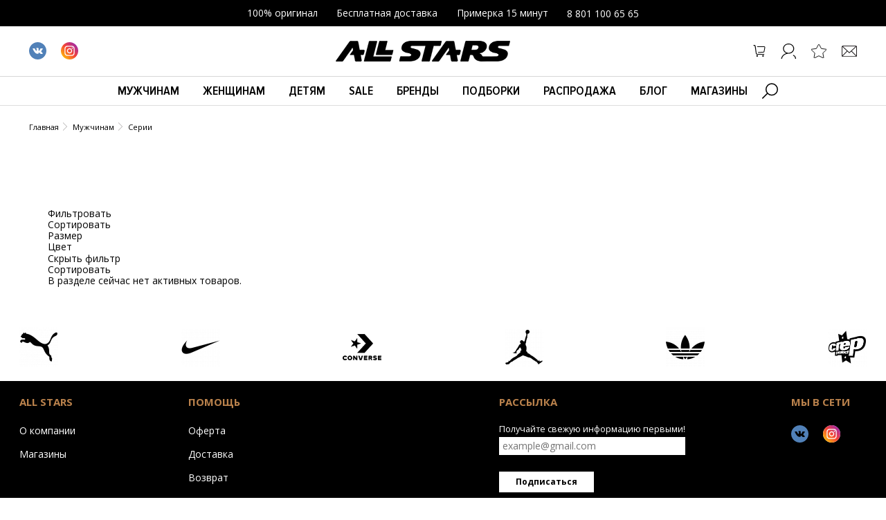

--- FILE ---
content_type: text/html; charset=UTF-8
request_url: https://all-stars.by/store/men/prop_collections/
body_size: 18077
content:
<!doctype html>
<html lang="en">
<head>
    <meta charset="UTF-8">
    <meta name="viewport"
          content="width=device-width, user-scalable=no, initial-scale=1.0, maximum-scale=1.0, minimum-scale=1.0">
    <meta http-equiv="X-UA-Compatible" content="ie=edge">
    <title>Купить спортивные мужчинам серии в Минске ᐉAll-Stars.by</title>
    <meta charset="UTF-8">
    <meta name="viewport" content="width=device-width,initial-scale=1.0, maximum-scale=1">
    <meta name="format-detection" content="telephone=no">
    <meta property="og:image" content="//all-stars.by"/>
    <meta name="yandex-verification" content="31ddec81056486b2"/>
        <meta name="google-site-verification" content="JATlu4NMLjZltQF2hQZoOhVZtdqd9S-9XCWJlGjDtW4"/>
        <link rel="image_src" href="//all-stars.by"/>
    <link href="/i/AS_2dlogo-01 (2).png" rel="shortcut icon" type="image/x-icon"/>


    
    <meta name="keywords" content="Мужчинам для спорта серии" />
<meta name="description" content="Мужчинам для спорта серии и парням. В каталоге представлены спортивные бренды: Nike, Jordan, Converse, Helly Hansen, Adidas, Fila, Puma™ ⭐ Официальный представитель ⭐ 100% ОРИГИНАЛ ⭐ Бесплатная доставка по Беларуси ⭐ Примерка и возврат ☝Ждем вас в All Stars!" />
<meta name="canonical" content="https://all-stars.by/store/men/prop_collections/" />
    <script>
        window.mask = '+375 (99) 999-99-99';
            </script>
    <link rel="preload"
          href="https://fonts.googleapis.com/css?family=Open+Sans:400,700&amp;subset=cyrillic-ext&display=swap"
          as="style" onload="this.rel='stylesheet'">
    <link rel="preload" href="//cdn.jsdelivr.net/npm/slick-carousel@1.8.1/slick/slick.css" as="style"
          onload="this.rel='stylesheet'">
    <link rel="preload" href="https://cdnjs.cloudflare.com/ajax/libs/jquery-modal/0.9.1/jquery.modal.min.css"
          as="style" onload="this.rel='stylesheet'">
    <link rel="preload" href="/css/fonts/Awesome4/css/font-awesome.min.css" as="style"
          onload="this.rel='stylesheet'">
    <link rel="preload" href="https://cdnjs.cloudflare.com/ajax/libs/jqueryui/1.12.1/jquery-ui.min.css" as="style"
          onload="this.rel='stylesheet'">


    <link href="/local/templates/newDev/css/style.css" rel="stylesheet">
    <link href="/local/templates/newDev/css/media.css" rel="stylesheet"
          media="screen and (max-width: 1100px)">

    <!--def-->
    <script data-skip-moving="true" type="text/javascript">
        const config = {
            G_KEY: 'AIzaSyCxHjFFbv-3WCoZyFLOPllyz4CyBfqpwU4',
        };

        function AfterLoadData() {

            !function (f, b, e, v, n, t, s) {
                if (f.fbq) return;
                n = f.fbq = function () {
                    n.callMethod ?
                        n.callMethod.apply(n, arguments) : n.queue.push(arguments)
                };
                if (!f._fbq) f._fbq = n;
                n.push = n;
                n.loaded = !0;
                n.version = '2.0';
                n.queue = [];
                t = b.createElement(e);
                t.async = !0;
                t.src = v;
                s = b.getElementsByTagName(e)[0];
                s.parentNode.insertBefore(t, s)
            }(window, document, 'script', 'https://connect.facebook.net/en_US/fbevents.js');
            fbq('init', '675548693738986');
            fbq('track', 'PageView');
            (function (w, d, s, l, i) {
                w[l] = w[l] || [];
                w[l].push({
                    'gtm.start':
                        new Date().getTime(), event: 'gtm.js'
                });
                var f = d.getElementsByTagName(s)[0],
                    j = d.createElement(s), dl = l != 'dataLayer' ? '&l=' + l : '';
                j.async = true;
                j.src =
                    'https://www.googletagmanager.com/gtm.js?id=' + i + dl;
                f.parentNode.insertBefore(j, f);
            })(window, document, 'script', 'dataLayer', 'GTM-K9XF5F8');

            (function (w, d, u) {
                var s = d.createElement('script');
                s.async = true;
                s.src = u + '?' + (Date.now() / 60000 | 0);
                var h = d.getElementsByTagName('script')[0];
                h.parentNode.insertBefore(s, h);
            })(window, document, 'https://crm.all-stars.by/upload/crm/tag/call.tracker.js');
            /*
            (function (w, d, u) {
                var s = d.createElement('script');
                s.async = true;
                s.src = u + '?' + (Date.now() / 60000 | 0);
                var h = d.getElementsByTagName('script')[0];
                h.parentNode.insertBefore(s, h);
            })(window, document, 'https://crm.all-stars.by/upload/crm/site_button/loader_2_gd16ql.js');
   */

            (function (d, w, c) {
                (w[c] = w[c] || []).push(function () {
                    try {
                        w.yaCounter62224516 = new Ya.Metrika({
                            id: 62224516,
                            clickmap: true,
                            trackLinks: true,
                            accurateTrackBounce: true,
                            webvisor: true,
                            ecommerce: "dataLayer"
                        });


                    } catch (e) {
                    }
                });

                var n = d.getElementsByTagName("script")[0],
                    s = d.createElement("script"),
                    f = function () {
                        n.parentNode.insertBefore(s, n);
                    };
                s.type = "text/javascript";
                s.async = true;
                s.src = "https://mc.yandex.ru/metrika/watch.js";
                if (w.opera == "[object Opera]") {
                    d.addEventListener("DOMContentLoaded", f, false);
                } else {
                    f();
                }
            })(document, window, "yandex_metrika_callbacks");
            <!-- Yandex.Metrika counter -->
            (function (m, e, t, r, i, k, a) {
                m[i] = m[i] || function () {
                    (m[i].a = m[i].a || []).push(arguments)
                };
                m[i].l = 1 * new Date();
                k = e.createElement(t), a = e.getElementsByTagName(t)[0], k.async = 1, k.src = r, a.parentNode.insertBefore(k, a)
            })
            (window, document, "script", "https://mc.yandex.ru/metrika/tag.js", "ym");

            try {
                ym(62224516, "init", {
                    clickmap: true,
                    trackLinks: true,
                    accurateTrackBounce: true,
                    webvisor: true,
                    ecommerce: "dataLayer"
                });
                console.log('yandex_metrika_ready');
                let event = new Event("yandex_metrika_ready", {bubbles: true});
                document.dispatchEvent(event);
            } catch (e) {

            }

            window.dataLayer = window.dataLayer || [];


            gtag('js', new Date());

            gtag('config', 'G-PH1EZFC2GZ');

            window.dataLayer = window.dataLayer || [];

            function gtag() {
                dataLayer.push(arguments);
            }

            gtag('js', new Date());
            gtag('config', 'UA-164360534-1');
        }


    </script>
    <noscript>
        <div><img src="https://mc.yandex.ru/watch/62224516" style="position:absolute; left:-9999px;" alt=""/></div>
    </noscript>
    <!-- /Yandex.Metrika counter -->

    <!--def-->

    <style>
        #dex_loader {
            display: flex;
            justify-content: center;
            align-items: center;
            position: fixed;
            top: 0;
            left: 0;
            right: 0;
            bottom: 0;
            background-color: #fff;
            z-index: 999;
        }

        #dex_loader .loader {
            border: 16px solid #f3f3f3;
            border-radius: 50%;
            border-top: 16px solid #3498db;
            width: 120px;
            height: 120px;
            -webkit-animation: spin 2s linear infinite; /* Safari */
            animation: spin 2s linear infinite;
        }

        /* Safari */
        @-webkit-keyframes spin {
            0% {
                -webkit-transform: rotate(0deg);
            }
            100% {
                -webkit-transform: rotate(360deg);
            }
        }

        @keyframes spin {
            0% {
                transform: rotate(0deg);
            }
            100% {
                transform: rotate(360deg);
            }
        }

        .lazy-container {
            display: block;
            position: relative;
            height: 0;
        }

        .lazy-container {
            padding-bottom: 37.7%;
        }

        .lazy-container.full {
            padding-bottom: 75.4%;
        }

        .lazy-container img {
            position: absolute;
            top: 0;
            left: 0;
            width: 100%;
            height: 100%;
        }

        .brand-line {
            padding: 21px 14px;
            min-height: 98px;
        }

        .sec_title {
            margin-top: 30px;
            margin-bottom: 30px;
            min-height: 27px;
        }
    </style>
    <!-- Global site tag (gtag.js) - Google Analytics -->
    <script async src="https://www.googletagmanager.com/gtag/js?id=UA-164360534-1"></script>
    <script async src="https://www.googletagmanager.com/gtag/js?id=G-PH1EZFC2GZ"></script>

</head>
<body class="">
<!-- Google Tag Manager (noscript) -->
<noscript>
    <iframe src="https://www.googletagmanager.com/ns.html?id=GTM-K9XF5F8"
            height="0" width="0" style="display:none;visibility:hidden"></iframe>
</noscript>
<noscript><img height="1" width="1" style="display:none"
               src="https://www.facebook.com/tr?id=675548693738986&ev=PageView&noscript=1"
    /></noscript>
<!-- End Google Tag Manager (noscript) -->
<div id="dex_loader">
    <div class="loader"></div>
</div>
<div class="fixet_wraper_top test">
    <header class="wrp-header">
        <div class="header-top-line">
            <ul class="nav-top-list">
                                    <li>100% оригинал</li>
                    <li>Бесплатная доставка</li>
                    <li>Примерка 15 минут</li>
                                </ul>
            <div class="open-block-ctr hide-device">
                <div class="open-time-phone">
                                            <span class='b_contact-tel' itemprop='telephone'>
                            <a class="mob-tel" href="tel:88011006565">
                                8 801 100 65 65                            </a>
                         </span>
                                                        </div>
                            </div>
        </div>
        <div class="header">
            <div class="soc_network_b">
                <div class="soc_network_b">
                                            <div class="soc-it">
                            <a href="https://vk.com/allstarsbelarus"
                               class="soc_network-item soc_network-item__youtube"
                               target="blank" rel="nofollow">
                                <img src="/i/icon/iconmonstr-youtube-9.svg" alt="" width="25" height="25">
                            </a>
                        </div>
                                            <div class="soc-it">
                            <a href="https://www.instagram.com/allstarsbelarus/"
                               class="soc_network-item soc_network-item__instagram"
                               target="blank" rel="nofollow">
                                <img src="/i/icon/iconmonstr-instagram-14.svg" alt="" width="25" height="25">
                            </a>
                        </div>
                                    </div>
                            </div>
            <div class="center-block-header">
                <div class="logo">
                                            <a href="/">
                            <picture>
                                <!--
                                <source srcset="/local/templates/newDev/upload/i/logo.webp" type="image/webp">
                                <img width="252" height="21" src="/i/logo.png" alt="Logo">
                                -->
                                <source srcset="/local/templates/newDev/upload/i/main-logo.webp" type="image/webp">
                                <img width="252" height="30" src="/i/main_logo.png" alt="Logo">
                            </picture>
                        </a>
                                    </div>
                <a href="tel:88011006565" class="callout">
                    <img src="/i/icon/out-call.svg" alt="" width="21" height="21">
                </a>
            </div>
            <div class="b_but-min">
                <div class="drop-down-b">
                    <a class="b_but-min-item" id="modal_basket"
                       href="/local/templates/newDev/ajax/popups.php?modal=cart"
                       rel="modal:open">
                        <div class="b_but-min-count" data-ajax="basket_count"></div>
                        <img src="/i/icon/cart_black.svg" alt="" width="18" height="25">
                    </a>
                    <ul class="shop-drop">
                        <li>корзина</li>
                    </ul>
                </div>
                <div class="drop-down-b">


                    
                    <a class="b_but-min-item" href="/local/templates/newDev/ajax/popups.php?modal=login" rel="modal:open">
                        <img src="/i/icon/user.svg" alt="" width="22" height="25">
                    </a>
                    <ul class="shop-drop">
                                                    <li>личный кабинет</li>
                                            </ul>
                </div>
                <div class="drop-down-b">
                    <a class="b_but-min-item" id="favorite_button"
                       href="/local/templates/newDev/ajax/popups.php?modal=favorite"
                       rel="modal:open">
                        <div class="b_but-min-count" data-ajax="favorite_count"></div>
                        <img src="/i/icon/star.svg" alt="" width="22" height="25">
                    </a>
                    <ul class="shop-drop">
                        <li>избранное</li>
                    </ul>
                </div>
                <div class="drop-down-b">
                    <a class="b_but-min-item" href="/local/templates/newDev/ajax/popups.php?modal=call_back"
                       rel="modal:open">
                        <img src="/i/icon/letter.svg" alt="" width="22" height="25">
                    </a>
                    <ul class="shop-drop">
                        <li>обратная связь</li>
                    </ul>
                </div>
            </div>
        </div>
    </header>
    <nav class="nav">
        <div class="mobile_button">
            <div class="search_block_mobile">
                <form action="/store/search">
                    <div class="b_nav-b_s-search">
                        <input type="text" required name="q" value="" size="40" maxlength="50"
                               autocomplete="off" placeholder="Поиск">
                        <div class="close-search"></div>
                    </div>
                </form>
                <div class="search_result"></div>
            </div>

            <div class="drop-down-b">
                <div class="b_but-min-item search_button">
                    <img src="/i/icon/search.svg" alt="" width="22" height="25">
                </div>

            </div>
            <div class="drop-down-b">
                <a class="b_but-min-item" href="/local/templates/newDev/ajax/popups.php?modal=call_back"
                   rel="modal:open">
                    <img src="/i/icon/letter.svg" alt="" width="22" height="25">
                </a>
            </div>
            <div class="drop-down-b">
                <a class="b_but-min-item" href="/local/templates/newDev/ajax/popups.php?modal=favorite"
                   rel="modal:open">
                    <div class="b_but-min-count" data-ajax="favorite_count"></div>
                    <img src="/i/icon/star.svg" alt="" width="22" height="25">
                </a>

            </div>
            <div class="drop-down-b">
                <a class="b_but-min-item" href="/local/templates/newDev/ajax/popups.php?modal=login" rel="modal:open">
                    <img src="/i/icon/user.svg" alt="" width="22" height="25">
                </a>
            </div>
            <div class="drop-down-b">
                <a class="b_but-min-item" href="/local/templates/newDev/ajax/popups.php?modal=cart"
                   rel="modal:open">
                    <div class="b_but-min-count" data-ajax="basket_count"></div>
                    <img src="/i/icon/cart_black.svg" alt="" width="18" height="25">
                </a>
            </div>
            <div class="drop-down-b">
                <div class="button_mobile">
                    <span></span><span></span><span></span>
                </div>
            </div>
        </div>
        <div class="flex-div-nav new">
            <div class="b_but-min-item b_but-min-menu">
    <nav class="top-bar" data-options="is_hover: false" data-topbar="">
        <ul class="title-area">
            <li class="toggle-topbar menu-icon">
                <a href="#"></a>
            </li>
        </ul>
        <section class="top-bar-section section_shop">
            <ul class="topnav">
                                                            <li class="topnav_li">
                            <a class="b_nav-item" href="/store/men/">Мужчинам</a>
                            <div class="b_nav-item-wr">
                                <ul class="topnav_ul">
                                                                                                                                <div class="topnav_ul-wr " >
                                                                                            <li class="has-dropdown">
                                                <a class="cat_name js-nav_subitem no_after"
                                                   href="/store/men/shoes/">
                                                    Обувь                                                    <span class="menu-plus">+</span>
                                                </a>
                                                                                                    <ul class="dropdown js-nav_dropdown ">
                                                        <li class="title back js-generated">
                                                            <h5>
                                                                <a class="topnav-back b_nav-item">
                                                                    Обувь                                                                </a>
                                                            </h5>
                                                        </li>
                                                                                                                        <li>
                                                                    <a href="/store/men/shoes/krossovki/">
                                                                        Кроссовки                                                                    </a>
                                                                </li>
                                                                                                                                                                                        <li>
                                                                    <a href="/store/men/shoes/botinki/">
                                                                        Ботинки                                                                    </a>
                                                                </li>
                                                                                                                                                                                        <li>
                                                                    <a href="/store/men/shoes/kedy/">
                                                                        Кеды                                                                    </a>
                                                                </li>
                                                                                                                                                                                        <li>
                                                                    <a href="/store/men/shoes/crocs/">
                                                                        Кроксы                                                                    </a>
                                                                </li>
                                                                                                                                                                                        <li>
                                                                    <a href="/store/men/shoes/tapochki/">
                                                                        Тапочки и сандалии                                                                    </a>
                                                                </li>
                                                                                                                                                                                                                                        </ul>
                                                                                            </li>
                                                                                            </div>
                                                                                                                                                                                    <div class="topnav_ul-wr " >
                                                                                            <li class="has-dropdown">
                                                <a class="cat_name js-nav_subitem no_after"
                                                   href="/store/men/clothing/">
                                                    Одежда                                                    <span class="menu-plus">+</span>
                                                </a>
                                                                                                    <ul class="dropdown js-nav_dropdown ">
                                                        <li class="title back js-generated">
                                                            <h5>
                                                                <a class="topnav-back b_nav-item">
                                                                    Одежда                                                                </a>
                                                            </h5>
                                                        </li>
                                                                                                                        <li>
                                                                    <a href="/store/men/clothing/mayki/">
                                                                        Майки                                                                    </a>
                                                                </li>
                                                                                                                                                                                        <li>
                                                                    <a href="/store/men/clothing/futbolki/">
                                                                        Футболки                                                                    </a>
                                                                </li>
                                                                                                                                                                                        <li>
                                                                    <a href="/store/men/clothing/zhiletki/">
                                                                        Жилетки                                                                    </a>
                                                                </li>
                                                                                                                                                                                        <li>
                                                                    <a href="/store/men/clothing/tolstovki/">
                                                                        Толстовки                                                                    </a>
                                                                </li>
                                                                                                                                                                                        <li>
                                                                    <a href="/store/men/clothing/kurtki/">
                                                                        Куртки                                                                    </a>
                                                                </li>
                                                                                                                                                                                        <li>
                                                                    <a href="/store/men/clothing/shorty/">
                                                                        Шорты                                                                    </a>
                                                                </li>
                                                                                                                                                                                        <li>
                                                                    <a href="/store/men/clothing/bryuki/">
                                                                        Брюки                                                                    </a>
                                                                </li>
                                                                                                                                                                                        <li>
                                                                    <a href="/store/men/clothing/rubashki/">
                                                                        Рубашки                                                                    </a>
                                                                </li>
                                                                                                                                                                                                                                        </ul>
                                                                                            </li>
                                                                                            </div>
                                                                                                                                                                                    <div class="topnav_ul-wr " >
                                                                                            <li class="has-dropdown">
                                                <a class="cat_name js-nav_subitem no_after"
                                                   href="/store/men/accessories/">
                                                    Аксессуары                                                    <span class="menu-plus">+</span>
                                                </a>
                                                                                                    <ul class="dropdown js-nav_dropdown ">
                                                        <li class="title back js-generated">
                                                            <h5>
                                                                <a class="topnav-back b_nav-item">
                                                                    Аксессуары                                                                </a>
                                                            </h5>
                                                        </li>
                                                                                                                        <li>
                                                                    <a href="/store/men/accessories/kepki/">
                                                                        Кепки                                                                    </a>
                                                                </li>
                                                                                                                                                                                        <li>
                                                                    <a href="/store/men/accessories/sumki/">
                                                                        Сумки                                                                    </a>
                                                                </li>
                                                                                                                                                                                        <li>
                                                                    <a href="/store/men/accessories/ryukzaki/">
                                                                        Рюкзаки                                                                    </a>
                                                                </li>
                                                                                                                                                                                        <li>
                                                                    <a href="/store/men/accessories/noski/">
                                                                        Носки                                                                    </a>
                                                                </li>
                                                                                                                                                                                        <li>
                                                                    <a href="/store/men/accessories/myachi/">
                                                                        Мячи                                                                    </a>
                                                                </li>
                                                                                                                                                                                        <li>
                                                                    <a href="/store/men/accessories/ukhazhivayushchie-sredstva/">
                                                                        Ухаживающие средства                                                                    </a>
                                                                </li>
                                                                                                                                                                                        <li>
                                                                    <a href="/store/men/accessories/poyasnye-sumki/">
                                                                        Поясные сумки                                                                    </a>
                                                                </li>
                                                                                                                                                                                        <li>
                                                                    <a href="/store/men/accessories/butylki-sportivnye-m/">
                                                                        Бутылки спортивные                                                                    </a>
                                                                </li>
                                                                                                                                                                                        <li>
                                                                    <a href="/store/men/accessories/perchatki_muzh/">
                                                                        Перчатки для тренинга                                                                    </a>
                                                                </li>
                                                                                                                                                                                                                                        </ul>
                                                                                            </li>
                                                                                            </div>
                                                                                                                                                                                    <div class="topnav_ul-wr " data-attr="hide-for-mob">
                                                                                            <li class="has-dropdown">
                                                <a class="cat_name js-nav_subitem no_after"
                                                   href="#">
                                                    Бренды                                                    <span class="menu-plus">+</span>
                                                </a>
                                                                                                    <ul class="dropdown js-nav_dropdown ">
                                                        <li class="title back js-generated">
                                                            <h5>
                                                                <a class="topnav-back b_nav-item">
                                                                    Бренды                                                                </a>
                                                            </h5>
                                                        </li>
                                                                                                                        <li>
                                                                    <a href="/store/men/filter/brand-is-nike/">
                                                                        Nike                                                                    </a>
                                                                </li>
                                                                                                                                                                                        <li>
                                                                    <a href="/store/men/filter/brand-is-jordan/">
                                                                        Jordan                                                                    </a>
                                                                </li>
                                                                                                                                                                                        <li>
                                                                    <a href="/store/men/filter/brand-is-converse/">
                                                                        Converse                                                                    </a>
                                                                </li>
                                                                                                                                                                                        <li>
                                                                    <a href="/store/men/filter/brand-is-new-era/">
                                                                        New Era                                                                    </a>
                                                                </li>
                                                                                                                                                                                        <li>
                                                                    <a href="/store/men/filter/brand-is-adidas/">
                                                                        Adidas                                                                    </a>
                                                                </li>
                                                                                                                                                                                        <li>
                                                                    <a href="/store/men/filter/brand-is-crocs/">
                                                                        Crocs                                                                    </a>
                                                                </li>
                                                                                                                                                                                        <li>
                                                                    <a href="/store/men/filter/brand-is-ugg/">
                                                                        UGG                                                                    </a>
                                                                </li>
                                                                                                                                                                                        <li>
                                                                    <a href="/store/men/filter/brand-is-helly_hansen/">
                                                                        Helly Hansen                                                                    </a>
                                                                </li>
                                                                                                                                                                                        <li>
                                                                    <a href="/store/men/filter/brand-is-puma/">
                                                                        Puma                                                                    </a>
                                                                </li>
                                                                                                                                                                                        <li>
                                                                    <a href="/store/men/filter/brand-is-47_brand/">
                                                                        47 Brand                                                                    </a>
                                                                </li>
                                                                                                                                                                                        <li>
                                                                    <a href="/store/men/filter/brand-is-jason-markk/">
                                                                        Jason Markk                                                                    </a>
                                                                </li>
                                                                                                                                                                                        <li>
                                                                    <a href="/store/men/filter/brand-is-5806fa4016f7908a0dd2998dcde94486/">
                                                                        Saucony                                                                    </a>
                                                                </li>
                                                                                                                                                                                        <li>
                                                                    <a href="/store/men/filter/brand-is-crep-protect/">
                                                                        Crep Protect                                                                    </a>
                                                                </li>
                                                                                                                                                                                                                                        </ul>
                                                                                            </li>
                                                                                            </div>
                                                                                                                                                                                    <div class="topnav_ul-wr " data-attr="hide-for-mob">
                                                                                            <li class="has-dropdown">
                                                <a class="cat_name js-nav_subitem no_after"
                                                   href="#">
                                                    Серии                                                    <span class="menu-plus">+</span>
                                                </a>
                                                                                                    <ul class="dropdown js-nav_dropdown ">
                                                        <li class="title back js-generated">
                                                            <h5>
                                                                <a class="topnav-back b_nav-item">
                                                                    Серии                                                                </a>
                                                            </h5>
                                                        </li>
                                                                                                                        <li>
                                                                    <a href="/store/men/filter/collections-is-nike-air-max/">
                                                                        Nike Air Max                                                                    </a>
                                                                </li>
                                                                                                                                                                                        <li>
                                                                    <a href="/store/men/filter/collections-is-nike-air-max-90/">
                                                                        Air Max 90                                                                    </a>
                                                                </li>
                                                                                                                                                                                        <li>
                                                                    <a href="/store/men/filter/collections-is-adidas-superstar/">
                                                                        Adidas Superstar                                                                    </a>
                                                                </li>
                                                                                                                                                                                        <li>
                                                                    <a href="/store/men/filter/collections-is-converse-chuck-70/">
                                                                        Converse Chuck 70                                                                    </a>
                                                                </li>
                                                                                                                                                                                        <li>
                                                                    <a href="/store/men/filter/collections-is-air-max-270/">
                                                                        Air Max 270                                                                    </a>
                                                                </li>
                                                                                                                                                                                        <li>
                                                                    <a href="/store/men/filter/collections-is-nike-air-max-95/">
                                                                        Nike Air Max 95                                                                    </a>
                                                                </li>
                                                                                                                                                                                        <li>
                                                                    <a href="/store/men/filter/collections-is-nike-air-max-dn/">
                                                                        Nike Air Max Dn                                                                    </a>
                                                                </li>
                                                                                                                                                                                        <li>
                                                                    <a href="/store/men/filter/collections-is-nike-react/">
                                                                        Nike React                                                                    </a>
                                                                </li>
                                                                                                                                                                                        <li>
                                                                    <a href="/store/men/filter/collections-is-air-force-1/">
                                                                        Air Force 1                                                                    </a>
                                                                </li>
                                                                                                                                                                                        <li>
                                                                    <a href="/store/men/filter/collections-is-nike-air-pegasus/">
                                                                        Nike Air Pegasus                                                                    </a>
                                                                </li>
                                                                                                                                                                                        <li>
                                                                    <a href="/store/men/filter/collections-is-chuck-70/">
                                                                        Chuck 70                                                                    </a>
                                                                </li>
                                                                                                                                                                                        <li>
                                                                    <a href="/store/men/filter/collections-is-nike-air-max-97/">
                                                                        Nike Air Max 97                                                                    </a>
                                                                </li>
                                                                                                                                                                                        <li>
                                                                    <a href="/store/men/filter/collections-is-nike-air-force-1/">
                                                                        Nike Air Force 1                                                                    </a>
                                                                </li>
                                                                                                                                                                                        <li>
                                                                    <a href="/store/men/filter/collections-is-nike-air-max-dn8/">
                                                                        Nike Air Max Dn8                                                                    </a>
                                                                </li>
                                                                                                                                                                                        <li>
                                                                    <a href="/store/men/filter/collections-is-nike-pegasus/">
                                                                        Nike Pegasus                                                                    </a>
                                                                </li>
                                                                                                                                                                                        <li>
                                                                    <a href="/store/men/filter/collections-is-air-vapormax/">
                                                                        Air VaporMax                                                                    </a>
                                                                </li>
                                                                                                                                                                                        <li>
                                                                    <a href="/store/men/filter/collections-is-nike-cortez/">
                                                                        Nike Cortez                                                                    </a>
                                                                </li>
                                                                                                                                                                                        <li>
                                                                    <a href="/store/men/filter/collections-is-chuck-taylor/">
                                                                        Chuck Taylor                                                                    </a>
                                                                </li>
                                                                                                                                                                                        <li>
                                                                    <a href="/store/men/filter/collections-is-air-max-90/">
                                                                        Air Max 90                                                                    </a>
                                                                </li>
                                                                                                                                                                                        <li>
                                                                    <a href="/store/men/filter/collections-is-nike-air-force-1-07/">
                                                                        Nike Air Force 1 '07                                                                    </a>
                                                                </li>
                                                                                                                                                                                        <li>
                                                                    <a href="/store/men/filter/collections-is-nike-pegasus-41/">
                                                                        Nike Pegasus 41                                                                    </a>
                                                                </li>
                                                                                                                                                                                        <li>
                                                                    <a href="/store/men/filter/collections-is-chuck-taylor-all-star/">
                                                                        Chuck Taylor All Star                                                                    </a>
                                                                </li>
                                                                                                                                                                                        <li>
                                                                    <a href="/store/men/filter/collections-is-nike-air-max-90-drift/">
                                                                        Nike Air Max 90 Drift                                                                    </a>
                                                                </li>
                                                                                                                                                                                        <li>
                                                                    <a href="/store/men/filter/collections-is-air-max-dn/">
                                                                        Air Max Dn                                                                    </a>
                                                                </li>
                                                                                                                                                                                        <li>
                                                                    <a href="/store/men/filter/collections-is-nike-air-max-plus/">
                                                                        Nike Air Max Plus                                                                    </a>
                                                                </li>
                                                                                                                                                                                        <li>
                                                                    <a href="/store/men/filter/collections-is-air-jordan-11/">
                                                                        Air Jordan 11                                                                    </a>
                                                                </li>
                                                                                                                                                                                        <li>
                                                                    <a href="/store/men/filter/collections-is-air-jordan-4/">
                                                                        Air Jordan 4                                                                    </a>
                                                                </li>
                                                                                                                                                                                                                                        </ul>
                                                                                            </li>
                                                                                            </div>
                                                                                                                                                                                    <div class="topnav_ul-wr " data-attr="hide-for-mob">
                                                                                            <li class="has-dropdown">
                                                <a class="cat_name js-nav_subitem no_after"
                                                   href="#">
                                                    Спорт                                                    <span class="menu-plus">+</span>
                                                </a>
                                                                                                    <ul class="dropdown js-nav_dropdown ">
                                                        <li class="title back js-generated">
                                                            <h5>
                                                                <a class="topnav-back b_nav-item">
                                                                    Спорт                                                                </a>
                                                            </h5>
                                                        </li>
                                                                                                                        <li>
                                                                    <a href="/store/men/filter/sport-is-running/">
                                                                        Бег                                                                    </a>
                                                                </li>
                                                                                                                                                                                        <li>
                                                                    <a href="/store/men/filter/sport-is-sportswear/">
                                                                        Спорт и стиль                                                                    </a>
                                                                </li>
                                                                                                                                                                                        <li>
                                                                    <a href="/store/men/filter/sport-is-football/">
                                                                        Футбол                                                                    </a>
                                                                </li>
                                                                                                                                                                                        <li>
                                                                    <a href="/store/men/filter/sport-is-women-training/">
                                                                        Женский тренинг                                                                    </a>
                                                                </li>
                                                                                                                                                                                        <li>
                                                                    <a href="/store/men/filter/sport-is-skate/">
                                                                        Скейт                                                                    </a>
                                                                </li>
                                                                                                                                                                                        <li>
                                                                    <a href="/store/men/filter/sport-is-yoga/">
                                                                        Йога                                                                    </a>
                                                                </li>
                                                                                                                                                                                        <li>
                                                                    <a href="/store/men/filter/sport-is-basketball/">
                                                                        Баскетбол                                                                    </a>
                                                                </li>
                                                                                                                                                                                        <li>
                                                                    <a href="/store/men/filter/sport-is-tennis/">
                                                                        Теннис                                                                    </a>
                                                                </li>
                                                                                                                                                                                        <li>
                                                                    <a href="/store/men/filter/sport-is-action-outdoor/">
                                                                        Активный спорт                                                                    </a>
                                                                </li>
                                                                                                                                                                                        <li>
                                                                    <a href="/store/men/filter/sport-is-men-athletic-training/">
                                                                        Мужской тренинг                                                                    </a>
                                                                </li>
                                                                                                                                                                                                                                        </ul>
                                                                                            </li>
                                                                                            </div>
                                                                                                                        </ul>
                            </div>
                        </li>
                                                                                <li class="topnav_li">
                            <a class="b_nav-item" href="/store/women/">Женщинам</a>
                            <div class="b_nav-item-wr">
                                <ul class="topnav_ul">
                                                                                                                                <div class="topnav_ul-wr " >
                                                                                            <li class="has-dropdown">
                                                <a class="cat_name js-nav_subitem no_after"
                                                   href="/store/women/shoes/">
                                                    Женская обувь                                                    <span class="menu-plus">+</span>
                                                </a>
                                                                                                    <ul class="dropdown js-nav_dropdown ">
                                                        <li class="title back js-generated">
                                                            <h5>
                                                                <a class="topnav-back b_nav-item">
                                                                    Женская обувь                                                                </a>
                                                            </h5>
                                                        </li>
                                                                                                                        <li>
                                                                    <a href="/store/women/shoes/krossovki/">
                                                                        Кроссовки                                                                    </a>
                                                                </li>
                                                                                                                                                                                        <li>
                                                                    <a href="/store/women/shoes/botinki/">
                                                                        Ботинки                                                                    </a>
                                                                </li>
                                                                                                                                                                                        <li>
                                                                    <a href="/store/women/shoes/kedy/">
                                                                        Кеды                                                                    </a>
                                                                </li>
                                                                                                                                                                                        <li>
                                                                    <a href="/store/women/shoes/sapogi/">
                                                                        Сапоги                                                                    </a>
                                                                </li>
                                                                                                                                                                                        <li>
                                                                    <a href="/store/women/shoes/crocs/">
                                                                        Кроксы                                                                    </a>
                                                                </li>
                                                                                                                                                                                        <li>
                                                                    <a href="/store/women/shoes/tapochki/">
                                                                        Тапочки и сандалии                                                                    </a>
                                                                </li>
                                                                                                                                                                                                                                        </ul>
                                                                                            </li>
                                                                                            </div>
                                                                                                                                                                                    <div class="topnav_ul-wr " >
                                                                                            <li class="has-dropdown">
                                                <a class="cat_name js-nav_subitem no_after"
                                                   href="/store/women/clothing/">
                                                    Одежда                                                    <span class="menu-plus">+</span>
                                                </a>
                                                                                                    <ul class="dropdown js-nav_dropdown ">
                                                        <li class="title back js-generated">
                                                            <h5>
                                                                <a class="topnav-back b_nav-item">
                                                                    Одежда                                                                </a>
                                                            </h5>
                                                        </li>
                                                                                                                        <li>
                                                                    <a href="/store/women/clothing/topy/">
                                                                        Топы спортивные                                                                    </a>
                                                                </li>
                                                                                                                                                                                        <li>
                                                                    <a href="/store/women/clothing/mayki/">
                                                                        Майки                                                                    </a>
                                                                </li>
                                                                                                                                                                                        <li>
                                                                    <a href="/store/women/clothing/futbolki/">
                                                                        Футболки                                                                    </a>
                                                                </li>
                                                                                                                                                                                        <li>
                                                                    <a href="/store/women/clothing/tolstovki/">
                                                                        Толстовки                                                                    </a>
                                                                </li>
                                                                                                                                                                                        <li>
                                                                    <a href="/store/women/clothing/zhiletki/">
                                                                        Жилетки                                                                    </a>
                                                                </li>
                                                                                                                                                                                        <li>
                                                                    <a href="/store/women/clothing/kurtki/">
                                                                        Куртки                                                                    </a>
                                                                </li>
                                                                                                                                                                                        <li>
                                                                    <a href="/store/women/clothing/losiny/">
                                                                        Лосины                                                                    </a>
                                                                </li>
                                                                                                                                                                                        <li>
                                                                    <a href="/store/women/clothing/shorty/">
                                                                        Шорты                                                                    </a>
                                                                </li>
                                                                                                                                                                                        <li>
                                                                    <a href="/store/women/clothing/bryuki/">
                                                                        Брюки                                                                    </a>
                                                                </li>
                                                                                                                                                                                        <li>
                                                                    <a href="/store/women/clothing/platya/">
                                                                        Платья                                                                    </a>
                                                                </li>
                                                                                                                                                                                        <li>
                                                                    <a href="/store/women/clothing/yubki/">
                                                                        Юбки                                                                    </a>
                                                                </li>
                                                                                                                                                                                        <li>
                                                                    <a href="/store/women/clothing/shirt/">
                                                                        Рубашки                                                                    </a>
                                                                </li>
                                                                                                                                                                                                                                        </ul>
                                                                                            </li>
                                                                                            </div>
                                                                                                                                                                                    <div class="topnav_ul-wr " >
                                                                                            <li class="has-dropdown">
                                                <a class="cat_name js-nav_subitem no_after"
                                                   href="/store/women/accessories/">
                                                    Аксессуары                                                    <span class="menu-plus">+</span>
                                                </a>
                                                                                                    <ul class="dropdown js-nav_dropdown ">
                                                        <li class="title back js-generated">
                                                            <h5>
                                                                <a class="topnav-back b_nav-item">
                                                                    Аксессуары                                                                </a>
                                                            </h5>
                                                        </li>
                                                                                                                        <li>
                                                                    <a href="/store/women/accessories/kepki/">
                                                                        Кепки                                                                    </a>
                                                                </li>
                                                                                                                                                                                        <li>
                                                                    <a href="/store/women/accessories/sumki/">
                                                                        Сумки                                                                    </a>
                                                                </li>
                                                                                                                                                                                        <li>
                                                                    <a href="/store/women/accessories/ryukzaki/">
                                                                        Рюкзаки                                                                    </a>
                                                                </li>
                                                                                                                                                                                        <li>
                                                                    <a href="/store/women/accessories/noski/">
                                                                        Носки                                                                    </a>
                                                                </li>
                                                                                                                                                                                        <li>
                                                                    <a href="/store/women/accessories/myachi/">
                                                                        Мячи                                                                    </a>
                                                                </li>
                                                                                                                                                                                        <li>
                                                                    <a href="/store/women/accessories/ukhazhivayushchie-sredstva/">
                                                                        Ухаживающие средства                                                                    </a>
                                                                </li>
                                                                                                                                                                                        <li>
                                                                    <a href="/store/women/accessories/poyasnye-sumki/">
                                                                        Поясные сумки                                                                    </a>
                                                                </li>
                                                                                                                                                                                        <li>
                                                                    <a href="/store/women/accessories/butylki-sportivnye/">
                                                                        Бутылки спортивные                                                                    </a>
                                                                </li>
                                                                                                                                                                                        <li>
                                                                    <a href="/store/women/accessories/perchatki-dlya-treninga/">
                                                                        Перчатки для тренинга                                                                    </a>
                                                                </li>
                                                                                                                                                                                                                                        </ul>
                                                                                            </li>
                                                                                            </div>
                                                                                                                                                                                    <div class="topnav_ul-wr " data-attr="hide-for-mob">
                                                                                            <li class="has-dropdown">
                                                <a class="cat_name js-nav_subitem no_after"
                                                   href="#">
                                                    Бренды                                                    <span class="menu-plus">+</span>
                                                </a>
                                                                                                    <ul class="dropdown js-nav_dropdown ">
                                                        <li class="title back js-generated">
                                                            <h5>
                                                                <a class="topnav-back b_nav-item">
                                                                    Бренды                                                                </a>
                                                            </h5>
                                                        </li>
                                                                                                                        <li>
                                                                    <a href="/store/women/filter/brand-is-nike/">
                                                                        Nike                                                                    </a>
                                                                </li>
                                                                                                                                                                                        <li>
                                                                    <a href="/store/women/filter/brand-is-jordan/">
                                                                        Jordan                                                                    </a>
                                                                </li>
                                                                                                                                                                                        <li>
                                                                    <a href="/store/women/filter/brand-is-converse/">
                                                                        Converse                                                                    </a>
                                                                </li>
                                                                                                                                                                                        <li>
                                                                    <a href="/store/women/filter/brand-is-new-era/">
                                                                        New Era                                                                    </a>
                                                                </li>
                                                                                                                                                                                        <li>
                                                                    <a href="/store/women/filter/brand-is-adidas/">
                                                                        Adidas                                                                    </a>
                                                                </li>
                                                                                                                                                                                        <li>
                                                                    <a href="/store/women/filter/brand-is-crocs/">
                                                                        Crocs                                                                    </a>
                                                                </li>
                                                                                                                                                                                        <li>
                                                                    <a href="/store/women/filter/brand-is-ugg/">
                                                                        UGG                                                                    </a>
                                                                </li>
                                                                                                                                                                                        <li>
                                                                    <a href="/store/women/filter/brand-is-helly_hansen/">
                                                                        Helly Hansen                                                                    </a>
                                                                </li>
                                                                                                                                                                                        <li>
                                                                    <a href="/store/women/filter/brand-is-puma/">
                                                                        Puma                                                                    </a>
                                                                </li>
                                                                                                                                                                                        <li>
                                                                    <a href="/store/women/filter/brand-is-47_brand/">
                                                                        47 Brand                                                                    </a>
                                                                </li>
                                                                                                                                                                                        <li>
                                                                    <a href="/store/women/filter/brand-is-jason-markk/">
                                                                        Jason Markk                                                                    </a>
                                                                </li>
                                                                                                                                                                                        <li>
                                                                    <a href="/store/women/filter/brand-is-5806fa4016f7908a0dd2998dcde94486/">
                                                                        Saucony                                                                    </a>
                                                                </li>
                                                                                                                                                                                        <li>
                                                                    <a href="/store/women/filter/brand-is-crep-protect/">
                                                                        Crep Protect                                                                    </a>
                                                                </li>
                                                                                                                                                                                                                                        </ul>
                                                                                            </li>
                                                                                            </div>
                                                                                                                                                                                    <div class="topnav_ul-wr " data-attr="hide-for-mob">
                                                                                            <li class="has-dropdown">
                                                <a class="cat_name js-nav_subitem no_after"
                                                   href="#">
                                                    Серии                                                    <span class="menu-plus">+</span>
                                                </a>
                                                                                                    <ul class="dropdown js-nav_dropdown ">
                                                        <li class="title back js-generated">
                                                            <h5>
                                                                <a class="topnav-back b_nav-item">
                                                                    Серии                                                                </a>
                                                            </h5>
                                                        </li>
                                                                                                                        <li>
                                                                    <a href="/store/women/filter/collections-is-nike-air-max/">
                                                                        Nike Air Max                                                                    </a>
                                                                </li>
                                                                                                                                                                                        <li>
                                                                    <a href="/store/women/filter/collections-is-converse-chuck-70/">
                                                                        Converse Chuck 70                                                                    </a>
                                                                </li>
                                                                                                                                                                                        <li>
                                                                    <a href="/store/women/filter/collections-is-air-max/">
                                                                        Air Max                                                                    </a>
                                                                </li>
                                                                                                                                                                                        <li>
                                                                    <a href="/store/women/filter/collections-is-air-max-270/">
                                                                        Air Max 270                                                                    </a>
                                                                </li>
                                                                                                                                                                                        <li>
                                                                    <a href="/store/women/filter/collections-is-nike-air-max-95/">
                                                                        Nike Air Max 95                                                                    </a>
                                                                </li>
                                                                                                                                                                                        <li>
                                                                    <a href="/store/women/filter/collections-is-nike-air-max-dn/">
                                                                        Nike Air Max Dn                                                                    </a>
                                                                </li>
                                                                                                                                                                                        <li>
                                                                    <a href="/store/women/filter/collections-is-nike-react/">
                                                                        Nike React                                                                    </a>
                                                                </li>
                                                                                                                                                                                        <li>
                                                                    <a href="/store/women/filter/collections-is-nike-air-pegasus/">
                                                                        Nike Air Pegasus                                                                    </a>
                                                                </li>
                                                                                                                                                                                        <li>
                                                                    <a href="/store/women/filter/collections-is-chuck-70/">
                                                                        Chuck 70                                                                    </a>
                                                                </li>
                                                                                                                                                                                        <li>
                                                                    <a href="/store/women/filter/collections-is-converse-chuck-taylor/">
                                                                        Converse Chuck Taylor                                                                    </a>
                                                                </li>
                                                                                                                                                                                        <li>
                                                                    <a href="/store/women/filter/collections-is-nike-air-force-1/">
                                                                        Nike Air Force 1                                                                    </a>
                                                                </li>
                                                                                                                                                                                        <li>
                                                                    <a href="/store/women/filter/collections-is-nike-air-max-dn8/">
                                                                        Nike Air Max Dn8                                                                    </a>
                                                                </li>
                                                                                                                                                                                        <li>
                                                                    <a href="/store/women/filter/collections-is-nike-pegasus/">
                                                                        Nike Pegasus                                                                    </a>
                                                                </li>
                                                                                                                                                                                        <li>
                                                                    <a href="/store/women/filter/collections-is-air-jordan-1/">
                                                                        Air Jordan 1                                                                    </a>
                                                                </li>
                                                                                                                                                                                        <li>
                                                                    <a href="/store/women/filter/collections-is-nike-cortez/">
                                                                        Nike Cortez                                                                    </a>
                                                                </li>
                                                                                                                                                                                        <li>
                                                                    <a href="/store/women/filter/collections-is-chuck-taylor/">
                                                                        Chuck Taylor                                                                    </a>
                                                                </li>
                                                                                                                                                                                        <li>
                                                                    <a href="/store/women/filter/collections-is-air-max-90/">
                                                                        Air Max 90                                                                    </a>
                                                                </li>
                                                                                                                                                                                        <li>
                                                                    <a href="/store/women/filter/collections-is-nike-air-force-1-07/">
                                                                        Nike Air Force 1 '07                                                                    </a>
                                                                </li>
                                                                                                                                                                                        <li>
                                                                    <a href="/store/women/filter/collections-is-nike-pegasus-41/">
                                                                        Nike Pegasus 41                                                                    </a>
                                                                </li>
                                                                                                                                                                                        <li>
                                                                    <a href="/store/women/filter/collections-is-chuck-taylor-all-star/">
                                                                        Chuck Taylor All Star                                                                    </a>
                                                                </li>
                                                                                                                                                                                        <li>
                                                                    <a href="/store/women/filter/collections-is-nike-air-max-plus/">
                                                                        Nike Air Max Plus                                                                    </a>
                                                                </li>
                                                                                                                                                                                        <li>
                                                                    <a href="/store/women/filter/collections-is-air-jordan-11/">
                                                                        Air Jordan 11                                                                    </a>
                                                                </li>
                                                                                                                                                                                        <li>
                                                                    <a href="/store/women/filter/collections-is-air-jordan-4/">
                                                                        Air Jordan 4                                                                    </a>
                                                                </li>
                                                                                                                                                                                                                                        </ul>
                                                                                            </li>
                                                                                            </div>
                                                                                                                                                                                    <div class="topnav_ul-wr " data-attr="hide-for-mob">
                                                                                            <li class="has-dropdown">
                                                <a class="cat_name js-nav_subitem no_after"
                                                   href="#">
                                                    Спорт                                                    <span class="menu-plus">+</span>
                                                </a>
                                                                                                    <ul class="dropdown js-nav_dropdown ">
                                                        <li class="title back js-generated">
                                                            <h5>
                                                                <a class="topnav-back b_nav-item">
                                                                    Спорт                                                                </a>
                                                            </h5>
                                                        </li>
                                                                                                                        <li>
                                                                    <a href="/store/women/filter/sport-is-running/">
                                                                        Бег                                                                    </a>
                                                                </li>
                                                                                                                                                                                        <li>
                                                                    <a href="/store/women/filter/sport-is-sportswear/">
                                                                        Спорт и стиль                                                                    </a>
                                                                </li>
                                                                                                                                                                                        <li>
                                                                    <a href="/store/women/filter/sport-is-football/">
                                                                        Футбол                                                                    </a>
                                                                </li>
                                                                                                                                                                                        <li>
                                                                    <a href="/store/women/filter/sport-is-women-training/">
                                                                        Женский тренинг                                                                    </a>
                                                                </li>
                                                                                                                                                                                        <li>
                                                                    <a href="/store/women/filter/sport-is-skate/">
                                                                        Скейт                                                                    </a>
                                                                </li>
                                                                                                                                                                                        <li>
                                                                    <a href="/store/women/filter/sport-is-yoga/">
                                                                        Йога                                                                    </a>
                                                                </li>
                                                                                                                                                                                        <li>
                                                                    <a href="/store/women/filter/sport-is-basketball/">
                                                                        Баскетбол                                                                    </a>
                                                                </li>
                                                                                                                                                                                        <li>
                                                                    <a href="/store/women/filter/sport-is-tennis/">
                                                                        Теннис                                                                    </a>
                                                                </li>
                                                                                                                                                                                        <li>
                                                                    <a href="/store/women/filter/sport-is-action-outdoor/">
                                                                        Активный спорт                                                                    </a>
                                                                </li>
                                                                                                                                                                                                                                        </ul>
                                                                                            </li>
                                                                                            </div>
                                                                                                                        </ul>
                            </div>
                        </li>
                                                                                <li class="topnav_li">
                            <a class="b_nav-item" href="/store/deti/">Детям</a>
                            <div class="b_nav-item-wr">
                                <ul class="topnav_ul">
                                                                                                                                <div class="topnav_ul-wr " >
                                                                                            <li class="has-dropdown">
                                                <a class="cat_name js-nav_subitem no_after"
                                                   href="/store/deti/obuv/">
                                                    Детская обувь                                                    <span class="menu-plus">+</span>
                                                </a>
                                                                                                    <ul class="dropdown js-nav_dropdown ">
                                                        <li class="title back js-generated">
                                                            <h5>
                                                                <a class="topnav-back b_nav-item">
                                                                    Детская обувь                                                                </a>
                                                            </h5>
                                                        </li>
                                                                                                                        <li>
                                                                    <a href="/store/deti/obuv/krossovki/">
                                                                        Кроссовки                                                                    </a>
                                                                </li>
                                                                                                                                                                                        <li>
                                                                    <a href="/store/deti/obuv/tapochki/">
                                                                        Тапочки и сандалии                                                                    </a>
                                                                </li>
                                                                                                                                                                                        <li>
                                                                    <a href="/store/deti/obuv/kedy/">
                                                                        Кеды                                                                    </a>
                                                                </li>
                                                                                                                                                                                        <li>
                                                                    <a href="/store/deti/obuv/botinki/">
                                                                        Ботинки                                                                    </a>
                                                                </li>
                                                                                                                                                                                        <li>
                                                                    <a href="/store/deti/obuv/crocs/">
                                                                        Кроксы                                                                    </a>
                                                                </li>
                                                                                                                                                                                        <li>
                                                                    <a href="/store/deti/obuv/sapogi/">
                                                                        Сапоги                                                                    </a>
                                                                </li>
                                                                                                                                                                                                                                        </ul>
                                                                                            </li>
                                                                                            </div>
                                                                                                                                                                                    <div class="topnav_ul-wr " >
                                                                                            <li class="has-dropdown">
                                                <a class="cat_name js-nav_subitem no_after"
                                                   href="/store/deti/odezhda/">
                                                    Одежда                                                    <span class="menu-plus">+</span>
                                                </a>
                                                                                                    <ul class="dropdown js-nav_dropdown ">
                                                        <li class="title back js-generated">
                                                            <h5>
                                                                <a class="topnav-back b_nav-item">
                                                                    Одежда                                                                </a>
                                                            </h5>
                                                        </li>
                                                                                                                        <li>
                                                                    <a href="/store/deti/odezhda/futbolki/">
                                                                        Футболки                                                                    </a>
                                                                </li>
                                                                                                                                                                                        <li>
                                                                    <a href="/store/deti/odezhda/tolstovki/">
                                                                        Толстовки                                                                    </a>
                                                                </li>
                                                                                                                                                                                        <li>
                                                                    <a href="/store/deti/odezhda/zhiletki/">
                                                                        Жилетки                                                                    </a>
                                                                </li>
                                                                                                                                                                                        <li>
                                                                    <a href="/store/deti/odezhda/kurtki/">
                                                                        Куртки                                                                    </a>
                                                                </li>
                                                                                                                                                                                        <li>
                                                                    <a href="/store/deti/odezhda/bryuki/">
                                                                        Брюки и Лосины                                                                    </a>
                                                                </li>
                                                                                                                                                                                        <li>
                                                                    <a href="/store/deti/odezhda/shorty/">
                                                                        Шорты                                                                    </a>
                                                                </li>
                                                                                                                                                                                        <li>
                                                                    <a href="/store/deti/odezhda/kostyumy/">
                                                                        Костюмы                                                                    </a>
                                                                </li>
                                                                                                                                                                                        <li>
                                                                    <a href="/store/deti/odezhda/shirt_child/">
                                                                        Рубашки                                                                    </a>
                                                                </li>
                                                                                                                                                                                                                                        </ul>
                                                                                            </li>
                                                                                            </div>
                                                                                                                                                                                    <div class="topnav_ul-wr " >
                                                                                            <li class="has-dropdown">
                                                <a class="cat_name js-nav_subitem no_after"
                                                   href="/store/deti/aksessuary/">
                                                    Аксессуары                                                    <span class="menu-plus">+</span>
                                                </a>
                                                                                                    <ul class="dropdown js-nav_dropdown ">
                                                        <li class="title back js-generated">
                                                            <h5>
                                                                <a class="topnav-back b_nav-item">
                                                                    Аксессуары                                                                </a>
                                                            </h5>
                                                        </li>
                                                                                                                        <li>
                                                                    <a href="/store/deti/aksessuary/kepki/">
                                                                        Кепки                                                                    </a>
                                                                </li>
                                                                                                                                                                                        <li>
                                                                    <a href="/store/deti/aksessuary/sumki-i-ryukzaki/">
                                                                        Сумки                                                                    </a>
                                                                </li>
                                                                                                                                                                                        <li>
                                                                    <a href="/store/deti/aksessuary/ryukzaki/">
                                                                        Рюкзаки                                                                    </a>
                                                                </li>
                                                                                                                                                                                        <li>
                                                                    <a href="/store/deti/aksessuary/poyasnye-sumki/">
                                                                        Поясные сумки                                                                    </a>
                                                                </li>
                                                                                                                                                                                                                                        </ul>
                                                                                            </li>
                                                                                            </div>
                                                                                                                                                                                    <div class="topnav_ul-wr " data-attr="hide-for-mob">
                                                                                            <li class="has-dropdown">
                                                <a class="cat_name js-nav_subitem no_after"
                                                   href="#">
                                                    Бренды                                                    <span class="menu-plus">+</span>
                                                </a>
                                                                                                    <ul class="dropdown js-nav_dropdown ">
                                                        <li class="title back js-generated">
                                                            <h5>
                                                                <a class="topnav-back b_nav-item">
                                                                    Бренды                                                                </a>
                                                            </h5>
                                                        </li>
                                                                                                                        <li>
                                                                    <a href="/store/deti/filter/brand-is-nike/">
                                                                        Nike                                                                    </a>
                                                                </li>
                                                                                                                                                                                        <li>
                                                                    <a href="/store/deti/filter/brand-is-jordan/">
                                                                        Jordan                                                                    </a>
                                                                </li>
                                                                                                                                                                                        <li>
                                                                    <a href="/store/deti/filter/brand-is-adidas/">
                                                                        Adidas                                                                    </a>
                                                                </li>
                                                                                                                                                                                        <li>
                                                                    <a href="/store/deti/filter/brand-is-crocs/">
                                                                        Crocs                                                                    </a>
                                                                </li>
                                                                                                                                                                                        <li>
                                                                    <a href="/store/deti/filter/brand-is-puma/">
                                                                        Puma                                                                    </a>
                                                                </li>
                                                                                                                                                                                                                                        </ul>
                                                                                            </li>
                                                                                            </div>
                                                                                                                                                                                    <div class="topnav_ul-wr " data-attr="hide-for-mob">
                                                                                            <li class="has-dropdown">
                                                <a class="cat_name js-nav_subitem no_after"
                                                   href="#">
                                                    Серии                                                    <span class="menu-plus">+</span>
                                                </a>
                                                                                                    <ul class="dropdown js-nav_dropdown ">
                                                        <li class="title back js-generated">
                                                            <h5>
                                                                <a class="topnav-back b_nav-item">
                                                                    Серии                                                                </a>
                                                            </h5>
                                                        </li>
                                                                                                                        <li>
                                                                    <a href="/store/deti/filter/collections-is-nike-air-max/">
                                                                        Nike Air Max                                                                    </a>
                                                                </li>
                                                                                                                                                                                        <li>
                                                                    <a href="/store/deti/filter/collections-is-adidas-superstar/">
                                                                        Adidas Superstar                                                                    </a>
                                                                </li>
                                                                                                                                                                                        <li>
                                                                    <a href="/store/deti/filter/collections-is-air-max-270/">
                                                                        Air Max 270                                                                    </a>
                                                                </li>
                                                                                                                                                                                        <li>
                                                                    <a href="/store/deti/filter/collections-is-nike-air-max-dn/">
                                                                        Nike Air Max Dn                                                                    </a>
                                                                </li>
                                                                                                                                                                                        <li>
                                                                    <a href="/store/deti/filter/collections-is-air-force-1/">
                                                                        Air Force 1                                                                    </a>
                                                                </li>
                                                                                                                                                                                        <li>
                                                                    <a href="/store/deti/filter/collections-is-nike-air-force-1/">
                                                                        Nike Air Force 1                                                                    </a>
                                                                </li>
                                                                                                                                                                                        <li>
                                                                    <a href="/store/deti/filter/collections-is-nike-air-max-dn8/">
                                                                        Nike Air Max Dn8                                                                    </a>
                                                                </li>
                                                                                                                                                                                        <li>
                                                                    <a href="/store/deti/filter/collections-is-nike-pegasus/">
                                                                        Nike Pegasus                                                                    </a>
                                                                </li>
                                                                                                                                                                                        <li>
                                                                    <a href="/store/deti/filter/collections-is-nike-force-1/">
                                                                        Nike Force 1                                                                    </a>
                                                                </li>
                                                                                                                                                                                        <li>
                                                                    <a href="/store/deti/filter/collections-is-air-max-90/">
                                                                        Air Max 90                                                                    </a>
                                                                </li>
                                                                                                                                                                                        <li>
                                                                    <a href="/store/deti/filter/collections-is-nike-pegasus-41/">
                                                                        Nike Pegasus 41                                                                    </a>
                                                                </li>
                                                                                                                                                                                        <li>
                                                                    <a href="/store/deti/filter/collections-is-nike-air-max-plus/">
                                                                        Nike Air Max Plus                                                                    </a>
                                                                </li>
                                                                                                                                                                                        <li>
                                                                    <a href="/store/deti/filter/collections-is-air-jordan-11/">
                                                                        Air Jordan 11                                                                    </a>
                                                                </li>
                                                                                                                                                                                        <li>
                                                                    <a href="/store/deti/filter/collections-is-air-jordan-4/">
                                                                        Air Jordan 4                                                                    </a>
                                                                </li>
                                                                                                                                                                                                                                        </ul>
                                                                                            </li>
                                                                                            </div>
                                                                                                                                                                                    <div class="topnav_ul-wr " data-attr="hide-for-mob">
                                                                                            <li class="has-dropdown">
                                                <a class="cat_name js-nav_subitem no_after"
                                                   href="#">
                                                    Спорт                                                    <span class="menu-plus">+</span>
                                                </a>
                                                                                                    <ul class="dropdown js-nav_dropdown ">
                                                        <li class="title back js-generated">
                                                            <h5>
                                                                <a class="topnav-back b_nav-item">
                                                                    Спорт                                                                </a>
                                                            </h5>
                                                        </li>
                                                                                                                        <li>
                                                                    <a href="/store/deti/filter/sport-is-running/">
                                                                        Бег                                                                    </a>
                                                                </li>
                                                                                                                                                                                        <li>
                                                                    <a href="/store/deti/filter/sport-is-sportswear/">
                                                                        Спорт и стиль                                                                    </a>
                                                                </li>
                                                                                                                                                                                        <li>
                                                                    <a href="/store/deti/filter/sport-is-basketball/">
                                                                        Баскетбол                                                                    </a>
                                                                </li>
                                                                                                                                                                                        <li>
                                                                    <a href="/store/deti/filter/sport-is-tennis/">
                                                                        Теннис                                                                    </a>
                                                                </li>
                                                                                                                                                                                        <li>
                                                                    <a href="/store/deti/filter/sport-is-action-outdoor/">
                                                                        Активный спорт                                                                    </a>
                                                                </li>
                                                                                                                                                                                                                                        </ul>
                                                                                            </li>
                                                                                            </div>
                                                                                                                        </ul>
                            </div>
                        </li>
                                                                                <li class="topnav_li">
                            <a class="b_nav-item" href="/store/sale/">Sale</a>
                        </li>
                                                                                <li class="topnav_li">
                            <a class="b_nav-item" href="/store/brendy/">Бренды</a>
                            <div class="b_nav-item-wr">
                                <ul class="topnav_ul">
                                                                                                                                <div class="topnav_ul-wr " >
                                                                                            <li class="has-dropdown">
                                                <a class="cat_name js-nav_subitem no_after"
                                                   href="/store/brendy/nike/">
                                                    Nike                                                    <span class="menu-plus">+</span>
                                                </a>
                                                                                                    <ul class="dropdown js-nav_dropdown ">
                                                        <li class="title back js-generated">
                                                            <h5>
                                                                <a class="topnav-back b_nav-item">
                                                                    Nike                                                                </a>
                                                            </h5>
                                                        </li>
                                                                                                                        <li>
                                                                    <a href="/store/brendy/nike/air-force-1/">
                                                                        Air Force 1                                                                    </a>
                                                                </li>
                                                                                                                                                                                        <li>
                                                                    <a href="/store/brendy/nike/air-max/">
                                                                        Air Max                                                                    </a>
                                                                </li>
                                                                                                                                                                                        <li>
                                                                    <a href="/store/brendy/nike/air-max-270/">
                                                                        Air Max 270                                                                    </a>
                                                                </li>
                                                                                                                                                                                        <li>
                                                                    <a href="/store/brendy/nike/air-max-720/">
                                                                        Air Max 720                                                                    </a>
                                                                </li>
                                                                                                                                                                                        <li>
                                                                    <a href="/store/brendy/nike/air-max-90/">
                                                                        Air Max 90                                                                    </a>
                                                                </li>
                                                                                                                                                                                        <li>
                                                                    <a href="/store/brendy/nike/air-max-95/">
                                                                        Air Max 95                                                                    </a>
                                                                </li>
                                                                                                                                                                                        <li>
                                                                    <a href="/store/brendy/nike/air-max-97/">
                                                                        Air Max 97                                                                    </a>
                                                                </li>
                                                                                                                                                                                        <li>
                                                                    <a href="/store/brendy/nike/air-max-2090/">
                                                                        Air Max 2090                                                                    </a>
                                                                </li>
                                                                                                                                                                                        <li>
                                                                    <a href="/store/brendy/nike/air-max-plus/">
                                                                        Air Max Plus                                                                    </a>
                                                                </li>
                                                                                                                                                                                        <li>
                                                                    <a href="/store/brendy/nike/vapor-max/">
                                                                        Vapor Max                                                                    </a>
                                                                </li>
                                                                                                                                                                                        <li>
                                                                    <a href="/store/brendy/nike/cortez/">
                                                                        Cortez                                                                    </a>
                                                                </li>
                                                                                                                                                                                        <li>
                                                                    <a href="/store/brendy/nike/react/">
                                                                        React                                                                    </a>
                                                                </li>
                                                                                                                                                                                        <li>
                                                                    <a href="/store/brendy/nike/air_max_dn8/">
                                                                        Air Max Dn8                                                                    </a>
                                                                </li>
                                                                                                                                                                                        <li>
                                                                    <a href="/store/brendy/nike/air-zoom-pegasus/">
                                                                        Air Zoom Pegasus                                                                    </a>
                                                                </li>
                                                                                                                                                                                                                                        </ul>
                                                                                            </li>
                                                                                            </div>
                                                                                                                                                                                    <div class="topnav_ul-wr " >
                                                                                            <li class="has-dropdown">
                                                <a class="cat_name js-nav_subitem no_after"
                                                   href="/store/brendy/converse/">
                                                    Converse                                                    <span class="menu-plus">+</span>
                                                </a>
                                                                                                    <ul class="dropdown js-nav_dropdown ">
                                                        <li class="title back js-generated">
                                                            <h5>
                                                                <a class="topnav-back b_nav-item">
                                                                    Converse                                                                </a>
                                                            </h5>
                                                        </li>
                                                                                                                        <li>
                                                                    <a href="/store/brendy/converse/chuck-taylor/">
                                                                        Chuck Taylor                                                                    </a>
                                                                </li>
                                                                                                                                                                                                                                        </ul>
                                                                                            </li>
                                                                                            </div>
                                                                                                                                                                                    <div class="topnav_ul-wr " >
                                                                                            <li class="has-dropdown">
                                                <a class="cat_name js-nav_subitem no_after"
                                                   href="/store/brendy/jordan/">
                                                    Jordan                                                    <span class="menu-plus">+</span>
                                                </a>
                                                                                                    <ul class="dropdown js-nav_dropdown ">
                                                        <li class="title back js-generated">
                                                            <h5>
                                                                <a class="topnav-back b_nav-item">
                                                                    Jordan                                                                </a>
                                                            </h5>
                                                        </li>
                                                                                                                        <li>
                                                                    <a href="/store/brendy/jordan/air-jordan-4/">
                                                                        Air Jordan 4                                                                    </a>
                                                                </li>
                                                                                                                                                                                                                                        </ul>
                                                                                            </li>
                                                                                            </div>
                                                                                                                                                                                    <div class="topnav_ul-wr " >
                                                                                            <li class="has-dropdown">
                                                <a class="cat_name js-nav_subitem no_after"
                                                   href="/store/brendy/adidas/">
                                                    Adidas                                                    <span class="menu-plus">+</span>
                                                </a>
                                                                                                    <ul class="dropdown js-nav_dropdown ">
                                                        <li class="title back js-generated">
                                                            <h5>
                                                                <a class="topnav-back b_nav-item">
                                                                    Adidas                                                                </a>
                                                            </h5>
                                                        </li>
                                                                                                                        <li>
                                                                    <a href="/store/brendy/adidas/superstar/">
                                                                        Superstar                                                                    </a>
                                                                </li>
                                                                                                                                                                                                                                        </ul>
                                                                                            </li>
                                                                                            </div>
                                                                                                                                                                                    <div class="topnav_ul-wr " >
                                                                                            <li class="has-dropdown">
                                                <a class="cat_name js-nav_subitem no_after"
                                                   href="/store/brendy/jason_markk/">
                                                    Jason Markk                                                    <span class="menu-plus">+</span>
                                                </a>
                                                                                            </li>
                                                                                                                                                                            <li class="has-dropdown">
                                                <a class="cat_name js-nav_subitem no_after"
                                                   href="/store/brendy/helly_hansen/">
                                                    Helly Hansen                                                    <span class="menu-plus">+</span>
                                                </a>
                                                                                            </li>
                                                                                                                                                                            <li class="has-dropdown">
                                                <a class="cat_name js-nav_subitem no_after"
                                                   href="/store/brendy/puma/">
                                                    Puma                                                    <span class="menu-plus">+</span>
                                                </a>
                                                                                            </li>
                                                                                                                                                                                <div class="topnav_ul-wr " >
                                                                                            <li class="has-dropdown">
                                                <a class="cat_name js-nav_subitem no_after"
                                                   href="/store/brendy/crep_protect/">
                                                    Crep Protect                                                    <span class="menu-plus">+</span>
                                                </a>
                                                                                                    <ul class="dropdown js-nav_dropdown ">
                                                        <li class="title back js-generated">
                                                            <h5>
                                                                <a class="topnav-back b_nav-item">
                                                                    Crep Protect                                                                </a>
                                                            </h5>
                                                        </li>
                                                                                                                        <li>
                                                                    <a href="/store/brendy/crep_protect/ukhazhivayushchie-sredstva/">
                                                                        Ухаживающие средства                                                                    </a>
                                                                </li>
                                                                                                                                                                                                                                        </ul>
                                                                                            </li>
                                                                                            </div>
                                                                                                                                                                                <li class="has-dropdown">
                                                <a class="cat_name js-nav_subitem no_after"
                                                   href="/store/brendy/saucony/">
                                                    Saucony                                                    <span class="menu-plus">+</span>
                                                </a>
                                                                                            </li>
                                                                                                                                                                                <div class="topnav_ul-wr " >
                                                                                            <li class="has-dropdown">
                                                <a class="cat_name js-nav_subitem no_after"
                                                   href="/store/brendy/47_brand/">
                                                    47 Brand                                                    <span class="menu-plus">+</span>
                                                </a>
                                                                                            </li>
                                                                                            </div>
                                                                                                                                                                                <li class="has-dropdown">
                                                <a class="cat_name js-nav_subitem no_after"
                                                   href="/store/brendy/crocs/">
                                                    Crocs                                                    <span class="menu-plus">+</span>
                                                </a>
                                                                                            </li>
                                                                                                                    </ul>
                            </div>
                        </li>
                                                                                <li class="topnav_li">
                            <a class="b_nav-item" href="/store/podborki/">Подборки</a>
                            <div class="b_nav-item-wr">
                                <ul class="topnav_ul">
                                                                                                                                <div class="topnav_ul-wr " >
                                                                                            <li class="has-dropdown">
                                                <a class="cat_name js-nav_subitem no_after"
                                                   href="/store/podborki/nike_air_max_dn8/">
                                                    Nike Air Max Dn8                                                    <span class="menu-plus">+</span>
                                                </a>
                                                                                            </li>
                                                                                            </div>
                                                                                                                                                                                    <div class="topnav_ul-wr " >
                                                                                            <li class="has-dropdown">
                                                <a class="cat_name js-nav_subitem no_after"
                                                   href="/store/podborki/nike_field_general%22/">
                                                    Nike Field General                                                    <span class="menu-plus">+</span>
                                                </a>
                                                                                            </li>
                                                                                            </div>
                                                                                                                                                                                    <div class="topnav_ul-wr " >
                                                                                            <li class="has-dropdown">
                                                <a class="cat_name js-nav_subitem no_after"
                                                   href="/store/podborki/Air_Force/">
                                                    Подборка Air Force                                                    <span class="menu-plus">+</span>
                                                </a>
                                                                                            </li>
                                                                                            </div>
                                                                                                                                                                                    <div class="topnav_ul-wr " >
                                                                                            <li class="has-dropdown">
                                                <a class="cat_name js-nav_subitem no_after"
                                                   href="/store/podborki/air_max_plus_drift/">
                                                    Подборка Nike Air Max Plus Drift                                                    <span class="menu-plus">+</span>
                                                </a>
                                                                                            </li>
                                                                                            </div>
                                                                                                                        </ul>
                            </div>
                        </li>
                                                                                <li class="topnav_li">
                            <a class="b_nav-item" href="/store/brendy/filter/label-is-sale/">Распродажа</a>
                        </li>
                                                                                <li class="topnav_li">
                            <a class="b_nav-item" href="/blog/">БЛОГ</a>
                        </li>
                                                                                <li class="topnav_li">
                            <a class="b_nav-item" href="/stores/">Магазины</a>
                        </li>
                                                </ul>
            <div class="nav_fon" style="height: 0px;"></div>
        </section>
    </nav>
</div>            <div class="b_nav-b_s" id="b_nav-b_s">
                <div class="search_button"><img src="/i/icon/search.svg" width="23" height="23" alt=""></div>
                <div class="full_form">
                    <form action="/store/search">
                        <img src="/i/icon/search.svg" width="23" height="23" alt="">
                        <div class="b_nav-b_s-search">
                            <input type="text" name="q" required value="" size="40" maxlength="50"
                                   autocomplete="off" placeholder="Поиск">
                            <div class="close-search">

                            </div>
                        </div>
                    </form>
                    <div class="search_result"></div>
                </div>
            </div>
        </div>
    </nav>

    </div>

<main class="main" style="min-height: 300px;">
    
        <div class="container-full"><div class="container"><div class="breadcrumbs"><a href="/" title="Главная">Главная</a><span class="breadcrumbs_arrow"></span><a href="/store/men/" title="Мужчинам">Мужчинам</a><span class="breadcrumbs_arrow"></span><a href="/store/men/prop_collections/" title="Серии">Серии</a><span class="breadcrumbs_arrow"></span></div></div></div>
    
    <div class="container">
        
        

    <section class="products_b">
                    <h1 class="sec_title">  </h1>
            <div class="tags_container">
                            </div>
            

<link rel="stylesheet" href="/local/templates/newDev/components/allstars/catalog.smart.filter/.default/style.css" media="print" onload="this.media='all'">

<script>
    let jsFilterParams = {"SEF_SET_FILTER_URL":"\/store\/men\/prop_collections\/","SEF_DEL_FILTER_URL":"\/store\/men\/prop_collections\/"};
</script>
<script defer="defer" type="text/javascript" src="/local/templates/newDev/components/allstars/catalog.smart.filter/.default/main.js"></script>
<div class="sort-wrap-flex">
    <div class="filter-button-mob js-filter-open">
        Фильтровать    </div>
    <div class="select_sort_b js-select-b">
        <div class="js-sort-open uk-active js-select-open select_sort">
            Сортировать        </div>
    </div>
</div>
<section class="filter_b" style="width: 265px;"
    >
    <form class="uk-accordion" id="filterAjaxForm"
          data-uk-accordion="{showfirst:false,collapse: false,show: false, active: 4}"
          name="_form" action="/store/men/prop_collections/"
          method="get">
        <input type="hidden" name="ajax" value="y">
                                                                                                                                                                                                                                                <div class="bx_filter_parameters_box ">
                        <span class="bx_filter_container_modef"></span>
                        <div class="filter-item">
                            <div class="uk-accordion-title filter-title uk-active js-open-select">Размер</div>
                            <div data-wrapper="true"
                                 aria-expanded="true">
                                <div class="uk-accordion-content filter-content">
                                    <ul class="table-size js-filter-list">
                                                                            </ul>
                                </div>
                            </div>
                        </div>
                    </div>
                                                    <div class="bx_filter_parameters_box ">
                        <span class="bx_filter_container_modef"></span>
                        <div class="filter-item js-filter-color">
                            <div class="uk-accordion-title filter-title uk-active js-open-select">Цвет</div>
                            <div data-wrapper="true" aria-expanded="true">
                                <div class="uk-accordion-content filter-content">
                                                                    </div>
                            </div>
                        </div>
                    </div>
                                                                                                                                                                                                        <a class="button-hide-filter js-mob-hide-filter">Скрыть фильтр</a>
    </form>
</section>

<section class="products_list_b">
    <div class="top-panel-sf">
        <div class="select_sort_b js-select-b">
            <div class="js-sort-open uk-active js-select-open select_sort">
                Сортировать            </div>
            <ul class="select_sort_list" style="display: none;">
                <li data-sort="new">
                    <a href="/store/men/prop_collections/?sort=new"
                       rel="nofollow">
                        Новинки                    </a>
                </li>
                <li data-sort="rating">
                    <a href="/store/men/prop_collections/?sort=actions"
                       rel="nofollow">
                        Акционные                    </a>
                </li>
                <li data-sort="rating">
                    <a href="/store/men/prop_collections/?sort=pop"
                       rel="nofollow">
                        Популярные                    </a>
                </li>
                <li data-sort="rating">
                    <a href="/store/men/prop_collections/?sort=rating"
                       rel="nofollow">
                        По рейтингу                    </a>
                </li>
                <li data-sort="inexpensive">
                    <a href="/store/men/prop_collections/?sort=inexpensive"
                       rel="nofollow">
                        По убыванию цены                    </a>
                </li>
                <li data-sort="expensive">
                    <a href="/store/men/prop_collections/?sort=expensive"
                       rel="nofollow">
                        По возрастанию цены                    </a>
                </li>
            </ul>
        </div>
        <div class="filter-sort">
            <ul>
                            </ul>
                    </div>
    </div>
    
                    
                

        <div class="grid prod_list">
            
    В разделе сейчас нет активных товаров.

<div class="pagination_result"></div>
<div class="pagination_ajax_result"></div>
<script>
    </script>        </div>
        <div class="seo-wrp">
                                </div>
        <div class="tags-cloud">
                    </div>
    </section>
    <div style="clear:both;"></div>
            </div>


</main>
<div class="brand-line test">
            <a href="/puma/" class="brand-it-l" id="bx_3218110189_5442">
            <picture class="lazy">
                <source srcset="/local/templates/newDev/upload/upload/resize_cache/iblock/018/56_56_1/puma-logo.webp" type="image/webp">
                <img loading="lazy" src="[data-uri]"
                     data-src="/upload/resize_cache/iblock/018/56_56_1/Puma-logo.png" width="56" height="56"
                     alt="Puma">
            </picture>
        </a>
            <a href="/store/brendy/nike/filter/product_types-is-krossovki/brand-is-nike/" class="brand-it-l" id="bx_3218110189_5444">
            <picture class="lazy">
                <source srcset="/local/templates/newDev/upload/upload/resize_cache/iblock/460/56_56_1/logo-nike.webp" type="image/webp">
                <img loading="lazy" src="[data-uri]"
                     data-src="/upload/resize_cache/iblock/460/56_56_1/Logo_NIKE.png" width="56" height="56"
                     alt="Nike">
            </picture>
        </a>
            <a href="/store/brendy/converse/filter/product_types-is-9f4a3484a56005124244de2bde57a2e3/brand-is-converse/" class="brand-it-l" id="bx_3218110189_5445">
            <picture class="lazy">
                <source srcset="/upload/resize_cache/iblock/a35/56_56_1/converse-logo.png" type="image/webp">
                <img loading="lazy" src="[data-uri]"
                     data-src="/upload/resize_cache/iblock/a35/56_56_1/converse-logo.png" width="56" height="56"
                     alt="Converse">
            </picture>
        </a>
            <a href="https://all-stars.by/store/brendy/jordan/" class="brand-it-l" id="bx_3218110189_5448">
            <picture class="lazy">
                <source srcset="/local/templates/newDev/upload/upload/resize_cache/iblock/cd0/56_56_1/jumpman-logo.webp" type="image/webp">
                <img loading="lazy" src="[data-uri]"
                     data-src="/upload/resize_cache/iblock/cd0/56_56_1/Jumpman_logo.png" width="56" height="56"
                     alt="Jordan">
            </picture>
        </a>
            <a href="https://all-stars.by/store/brendy/adidas/" class="brand-it-l" id="bx_3218110189_5449">
            <picture class="lazy">
                <source srcset="/local/templates/newDev/upload/upload/resize_cache/iblock/47b/56_56_1/kisspng-adidas-sneakers-logo.webp" type="image/webp">
                <img loading="lazy" src="[data-uri]"
                     data-src="/upload/resize_cache/iblock/47b/56_56_1/kisspng-adidas-sneakers-logo.png" width="56" height="56"
                     alt="Adidas">
            </picture>
        </a>
            <a href="/crep_protect/" class="brand-it-l" id="bx_3218110189_5451">
            <picture class="lazy">
                <source srcset="/local/templates/newDev/upload/upload/resize_cache/iblock/09b/56_56_1/crep-logo-340x280.webp" type="image/webp">
                <img loading="lazy" src="[data-uri]"
                     data-src="/upload/resize_cache/iblock/09b/56_56_1/CREP_logo_340x280.png" width="56" height="56"
                     alt="Crep protect">
            </picture>
        </a>
    </div><footer class='footer'>
    <div class='f_top'>
        <div class='b_nav-bottom col-1_5'>
            <div class="footer_sub_title">All Stars</div>
            <!-- <ul class='topnav'> -->
	<!-- <li class='topnav_li'> -->
        <!-- <a class='b_nav-bottom-info' href='#'>полезная информация</a> -->
        <ul class='b_nav-bottom-list topnav_ul'>
										<li class='b_nav-bottom-list-item'>
					<a href='/about/' >О компании</a>
				</li>
          											<li class='b_nav-bottom-list-item'>
					<a href='/stores/' >Магазины</a>
				</li>
          				        </ul>
<!--     </li>
</ul>
 -->        </div>
        <div class='b_nav-bottom col-1_5'>
            <div class="footer_sub_title">Помощь</div>
            <!-- <ul class='topnav'> -->
	<!-- <li class='topnav_li'> -->
        <!-- <a class='b_nav-bottom-info' href='#'>полезная информация</a> -->
        <ul class='b_nav-bottom-list topnav_ul'>
										<li class='b_nav-bottom-list-item'>
					<a href='/upload/polzovatelskoe-soglashenie.pdf' rel="nofollow" >Оферта</a>
				</li>
          											<li class='b_nav-bottom-list-item'>
					<a href='/delivery/' >Доставка</a>
				</li>
          											<li class='b_nav-bottom-list-item'>
					<a href='/return/' >Возврат</a>
				</li>
          											<li class='b_nav-bottom-list-item'>
					<a href='/pay/' >Оплата</a>
				</li>
          											<li class='b_nav-bottom-list-item'>
					<a href='/order-submission/' >Порядок подачи покупателем обращений</a>
				</li>
          				        </ul>
<!--     </li>
</ul>
 -->        </div>
        <div class="subscribe-col col-1_5">
            <div class="footer_sub_title">Рассылка</div>
                <div class="substr-title">Получайте свежую информацию первыми!</div>
    <form action="/store/men/prop_collections/" method="post" class="js-submit-form mail_form"
          data-ajax-link="/ajax/subscribe.php">
        <input type="hidden" name="sessid" id="sessid" value="4d571b9f99758483dffb6b04367c264a" />        <input type="hidden" name="asd_subscribe" value="Y"/>
        <input type="hidden" name="charset" value="UTF-8"/>
        <input type="hidden" name="site_id" value="s2"/>
        <input type="hidden" name="asd_rubrics" value="1"/>
        <input type="hidden" name="asd_show_rubrics" value="N"/>
        <input type="hidden" name="asd_not_confirm" value="Y"/>
        <input type="hidden" name="asd_key"
               value="96bf466da7f637523784b2f8a77bc197"/>
        <input class="js-require-field email_mask" placeholder="example@gmail.com" data-type="email" type="email"
               name="asd_email">
        <button class="js-submit button button_white">
            Подписаться
        </button>
    </form>
        </div>
        <div class="soc_network col-1_5">
            <div class="footer_sub_title">мы в сети</div>
            <div class="soc_network_b">
                                    <div class="soc-it">
                        <a href="https://vk.com/allstarsbelarus"
                           class="soc_network-item soc_network-item__youtube"
                           target="blank" rel="nofollow">
                            <img src="/i/icon/iconmonstr-youtube-9.svg" alt="" width="25" height="25">
                        </a>
                    </div>
                                    <div class="soc-it">
                        <a href="https://www.instagram.com/allstarsbelarus/"
                           class="soc_network-item soc_network-item__instagram"
                           target="blank" rel="nofollow">
                            <img src="/i/icon/iconmonstr-instagram-14.svg" alt="" width="25" height="25">
                        </a>
                    </div>
                            </div>
        </div>
    </div>
    <div class="footer_txt2">
        <p>
    <b>All-stars.by</b> - интернет-магазин оригинальной обуви, одежды и аксессуаров спортивного стиля.
</p>
<p>
    В магазине представлены всемирно известные бренды: Nike, Adidas, Converse, Jordan1. Доставка по всей Беларуси.
</p>
<p>
    Телефон:&nbsp;+375 17 360-80-12
</p>
<br>
<br>
<p>
    Мы принимаем к оплате
</p>
<br>
<p>
    <img width="400" src="[data-uri]" height="39" data-src="/upload/images/paysys.png"
         class="lazyload" style="width: 100%; max-width: 400px;">
</p>
<br>
<br>
<p>
    ООО «Бренд Холдер». <b>Регистрационный номер, дата регистрации, регистрирующий орган</b> - УНП 191302611,
    14.05.2010, Администрацией Советского района г. Минска. <b>Дата в торговом реестре</b>: 22.04.2020,
    <b>Регистрация</b> № 480033, Администрацией Советского района г. Минска.
</p>
<p>
    <b>Юридический адрес</b>: 220113, г. Минск, ул. Мележа, д.1, пом. 1322, Республика Беларусь.
</p>
<p>
    <b>Почтовый адрес</b>: 220033, г. Минск, пр. Партизанский, д.9,
</p>
<p>
    Тел/факс: +375 17 360-80-12
</p>
<p>
    Время работы: С 9.00-17.30
</p>

    </div>
</footer>
<a href="#" class="scrollToTop"></a>
<!--new dex-->

<script type="text/javascript">

    var sitekey = "6LdqV-QUAAAAANWvxp1QOPphtqIwg2BSTyibyk70";
    window.addEventListener("load", function (event) {
        document.getElementById('dex_loader').remove();

    });
</script>
    <script type="text/javascript" src="https://code.jquery.com/jquery-3.6.0.min.js"></script>
        <script type="text/javascript" src="//cdn.jsdelivr.net/npm/slick-carousel@1.8.1/slick/slick.min.js"></script>
        <script type="text/javascript" src="https://cdnjs.cloudflare.com/ajax/libs/lazysizes/5.1.2/lazysizes.min.js"></script>
        <script type="text/javascript" src="https://cdnjs.cloudflare.com/ajax/libs/jquery-modal/0.9.1/jquery.modal.min.js"></script>
        <script type="text/javascript" src="https://cdnjs.cloudflare.com/ajax/libs/jquery.maskedinput/1.4.1/jquery.maskedinput.min.js"></script>
        <script type="text/javascript" src="https://cdnjs.cloudflare.com/ajax/libs/jqueryui/1.12.1/jquery-ui.min.js"></script>
        <script type="text/javascript" src="/js/ecom.js"></script>
        <script type="text/javascript" src="/local/templates/newDev/js/jU_mobilr.js"></script>
        <script type="text/javascript" src="/local/templates/newDev/js/main.js"></script>
        <script type="text/javascript" src="/local/templates/newDev/js/ajax.js"></script>
    <script>

    try {
        (async () => {
            if ('loading' in HTMLImageElement.prototype) {
                console.log('loading ready');


            } else {
                console.log('loading not ready');

                const images = document.querySelectorAll("img[loading]");
                images.forEach(img => {
                    img.src = img.attributes['data-src'].value;
                });
            }
        })();
    } catch (e) {
        console.log((e));
    }

</script>
<script>
    (function (w, d, u) {
        var s = d.createElement('script');
        s.async = true;
        s.src = u + '?' + (Date.now() / 60000 | 0);
        var h = d.getElementsByTagName('script')[0];
        h.parentNode.insertBefore(s, h);
    })(window, document, 'https://crm.all-stars.by/upload/crm/site_button/loader_4_qi2d4t.js');
</script>
</body>
</html>


--- FILE ---
content_type: text/css
request_url: https://all-stars.by/local/templates/newDev/css/style.css
body_size: 10868
content:
/*
* Prefixed by https://autoprefixer.github.io
* PostCSS: v8.4.14,
* Autoprefixer: v10.4.7
* Browsers: last 4 version
*/

/*
* Prefixed by https://autoprefixer.github.io
* PostCSS: v8.3.6,
* Autoprefixer: v10.3.1
* Browsers: last 4 version
*/

@font-face {
    font-family: "ProximaNovaCond";
    font-display: swap;
    src: url("/css/fonts/ProximaNovaCond/ProximaNovaCond-Semibold.ttf") format("ttf"), url("/css/fonts/ProximaNovaCond/ProximaNovaCond-Semibold.eot") format("eot"), url("/css/fonts/ProximaNovaCond/ProximaNovaCond-Semibold.woff") format("woff");
}

@font-face {
    font-family: "HelveticaRegular";
    src: url("/css/fonts/HelveticaRegular/HelveticaRegular.eot");
    src: url("/css/fonts/HelveticaRegular/HelveticaRegular.eot?#iefix") format("embedded-opentype"), url("/css/fonts/HelveticaRegular/HelveticaRegular.woff") format("woff"), url("/css/fonts/HelveticaRegular/HelveticaRegular.ttf") format("truetype");
    font-style: normal;
    font-display: swap;
    font-weight: normal;
}

body {
    font-family: 'ProximaNovaCond', sans-serif;
    font-size: 100%;
    height: auto;
    min-height: 100%;
    margin: 0;
    padding: 0;
    color: #000;
    background: #fff;
}

a {
    text-decoration: none;
    outline: 0;
    color: inherit;
}

.button.button-center.js-show-all-products {
    display: none;
}

.main .row {
    padding: 0 15px;
    text-align: center;
}

.main .row .error_404 {
    font-size: 40px;
    font-weight: bold;

}

.main .row .error-list {
    list-style-type: none;
}

* {
    padding: 0;
    margin: 0;
    -webkit-box-sizing: border-box;
    box-sizing: border-box;
    font-family: 'Open Sans', sans-serif;
    font-weight: inherit;
    font-style: inherit;
    vertical-align: middle;
    border: 0;
    outline: 0;
    line-height: 1.2;
    font-size: 14px;
}

b, strong {
    font-weight: 700;
}

header.wrp-header {
    display: -webkit-box;
    display: -ms-flexbox;
    display: flex;
    -webkit-box-orient: vertical;
    -webkit-box-direction: normal;
    -ms-flex-direction: column;
    flex-direction: column;
    position: relative;
    z-index: 99;
}

header.wrp-header .header-top-line {
    display: flex;
    color: #fff;
    background: #000;
    display: -webkit-box;
    display: -ms-flexbox;
    display: flex;
    -webkit-box-pack: center;
    -ms-flex-pack: center;
    justify-content: center;
    -webkit-box-align: center;
    -ms-flex-align: center;
    align-items: center;
    -ms-flex-wrap: wrap;
    flex-wrap: wrap;
    padding: 0.3em 3em;
    font-size: .98em;
}

header.wrp-header .header-top-line *,
header.wrp-header .header-top-line a {
    list-style: none;
    padding: 0;
    margin: 0;
    color: #fff;
    text-decoration: none;
    font-size: 13.73px;
}

header.wrp-header .header-top-line a:hover,
header.wrp-header .header-top-line a:active {
    -webkit-transition: color .1s;
    -o-transition: color .1s;
    transition: color .1s;
    text-decoration: none;
    color: #ba824c !important;
}

header.wrp-header .header-top-line .open-time-phone .b_contact-open,
header.wrp-header .header-top-line .open-time-phone .mob-tel {
    padding: 0.5em 1em;
}


header.wrp-header .header-top-line ul.nav-top-list {
    display: -webkit-box;
    display: -ms-flexbox;
    display: flex;
}

header.wrp-header .header-top-line ul.nav-top-list li {
    padding: 0.5em 1em;
}

header.wrp-header .header-top-line ul.nav-top-list li a {
    color: #fff;
    text-decoration: none;
}

header.wrp-header .header {
    width: 100%;
    display: -webkit-box;
    display: -ms-flexbox;
    display: flex;
    -webkit-box-pack: justify;
    -ms-flex-pack: justify;
    justify-content: space-between;
    -webkit-box-align: center;
    -ms-flex-align: center;
    align-items: center;
    position: relative;
    z-index: 11;
    padding: 1.5em 3em;
    background-color: #fff;
    margin: 0 auto;
    border-bottom: 1px solid #d7d7d7;
}

header.wrp-header .header .soc_network_b {
    display: -webkit-box;
    display: -ms-flexbox;
    display: flex;

}


header.wrp-header .header .soc_network_b .soc-it svg {
    width: 24px;
    height: 24px;
    -o-object-fit: contain;
    object-fit: contain;
    -o-object-position: center;
    object-position: center;
}

header.wrp-header .header .soc_network_b .soc-it a {
    display: block;
    margin-right: 1.5em;
    border-radius: 50%;
}

header.wrp-header .header .center-block-header .callout {
    display: none;
}

header.wrp-header .header .b_but-min {
    display: -webkit-box;
    display: -ms-flexbox;
    display: flex;
}

header.wrp-header .header .b_but-min .drop-down-b {
    position: relative;
    display: -webkit-box;
    display: -ms-flexbox;
    display: flex;
    margin: 0 0 0 22px;
    -webkit-box-align: center;
    -ms-flex-align: center;
    align-items: center;
    -webkit-box-pack: center;
    -ms-flex-pack: center;
    justify-content: center;
}

header.wrp-header .header .b_but-min .drop-down-b:first-child {
    margin: 0;
}

header.wrp-header .header .b_but-min .drop-down-b svg,
header.wrp-header .header .b_but-min .drop-down-b img {
    -o-object-fit: contain;
    object-fit: contain;
    -o-object-position: center;
    object-position: center;
}

.drop-down-b {
    position: relative;
}

.drop-down-b .b_but-min-count {
    font-size: .6em;
    font-weight: 700;
    line-height: 1;
    position: absolute;
    top: -3px;
    left: 70%;
    display: -webkit-box;
    display: -ms-flexbox;
    display: flex;
    -webkit-box-pack: center;
    -ms-flex-pack: center;
    justify-content: center;
    -webkit-box-align: center;
    -ms-flex-align: center;
    align-items: center;
    min-width: 1.6em;
    min-height: 1.6em;
    padding: 0.2em 0.25em;
    text-align: center;
    color: #fff;
    border-radius: 50%;
    background: #000;
}

.drop-down-b .b_but-min-count:empty {
    display: none;
}

header.wrp-header .header .b_but-min .drop-down-b img {
    -o-object-position: center;
    object-position: center;
    -o-object-fit: contain;
    object-fit: contain;
}

header.wrp-header .header .b_but-min .drop-down-b .shop-drop ul,
header.wrp-header .header .b_but-min .drop-down-b .shop-drop li {
    padding: 0;
    margin: 0;
    list-style: none;
    text-align: center;
}

header.wrp-header .header .b_but-min .drop-down-b .shop-drop .black-li {
    font-weight: bold;
    color: #2e2e2e;
    margin-bottom: 7px;
}

header.wrp-header .header .b_but-min .drop-down-b .shop-drop .gray-li .button {
    margin: 0;
}


.info-drop,
.shop-drop {
    display: none;
    font-size: 12px;
    position: absolute;
    top: 100%;
    left: 50%;
    margin-top: 0.5rem;
    text-align: left;
    border: 1px solid #313131;
    background: #fff;
    -webkit-transform: translateX(-50%);
    -ms-transform: translateX(-50%);
    transform: translateX(-50%);
    min-width: 0;
}

.info-drop.active,
.shop-drop.active {
    display: block;
    padding: 0.5rem 1rem;
}

.info-drop:after, .info-drop:before,
.shop-drop:after,
.shop-drop:before {
    position: absolute;
    left: 50%;
    content: '';
    border-width: 8px;
    border-style: solid;
    -webkit-transform: translateX(-50%);
    -ms-transform: translateX(-50%);
    transform: translateX(-50%);
}

.info-drop:after,
.shop-drop:after {
    top: -15px;
    border-color: transparent transparent #fff;
}

.info-drop:before,
.shop-drop:before {
    top: -16px;
    border-color: transparent transparent #000;
}

.nav {
    position: relative;
    width: 100%;
    margin: 0 auto;
    z-index: 9;
    padding: 0 3em;
    border-bottom: 1px solid #ddd;
    background: #FFF;
}


.nav .mobile_button {
    display: none;
}

.nav .flex-div-nav {
    display: -webkit-box;
    display: -ms-flexbox;
    display: flex;
    -webkit-box-align: center;
    -ms-flex-align: center;
    align-items: center;
    width: -moz-fit-content;
    width: -webkit-fit-content;
    width: fit-content;
    position: relative;
    margin: auto;
}

.nav .flex-div-nav .b_but-min-menu {
    background: #fff;
    text-decoration: none;
    color: #000;
    text-transform: uppercase;
    font-weight: bold;
}

.nav .flex-div-nav .b_but-min-menu .topnav {
    display: -webkit-box;
    display: -ms-flexbox;
    display: flex;
    -webkit-box-pack: center;
    -ms-flex-pack: center;
    justify-content: center;
}

.nav .flex-div-nav .b_but-min-menu .topnav .topnav_li .b_nav-item {
    display: block;
    cursor: pointer;
    position: relative;
    margin: 0;
    vertical-align: top;
    text-decoration: none;
    text-align: center;
    color: #000;
    text-transform: uppercase;
    font-weight: bold;
    font-family: 'ProximaNovaCond', sans-serif;
    font-size: 18px;
    line-height: inherit;
    padding: 10px 17px;
}

.nav .flex-div-nav .b_but-min-menu .topnav .topnav_li .b_nav-item > span {
    display: none;
}


.nav .flex-div-nav .b_but-min-menu .topnav .topnav_li .b_nav-item:hover {
    color: #ba824c;
}

.nav .flex-div-nav .b_but-min-menu .topnav .topnav_li:hover .b_nav-item-wr {
    display: -webkit-box;
    display: -ms-flexbox;
    display: flex;
}

.nav .flex-div-nav .b_but-min-menu .topnav .topnav_li .b_nav-item-wr {
    position: absolute;
    top: 100%;
    display: none;
    left: 50%;
    -webkit-transform: translateX(-50%);
    -ms-transform: translateX(-50%);
    transform: translateX(-50%);
}

.nav .flex-div-nav .b_but-min-menu .topnav .topnav_li .b_nav-item-wr .topnav_ul {
    margin: 0;
    padding-top: 30px;
    text-align: center;
    opacity: 1;
    -webkit-transition: opacity .5s;
    -o-transition: opacity .5s;
    transition: opacity .5s;
    background-color: #fff;
    border: 1px solid #ccc;
    display: -webkit-box;
    display: -ms-flexbox;
    display: flex;
}

.nav .flex-div-nav .b_but-min-menu .topnav .topnav_li .b_nav-item-wr .topnav_ul .topnav_ul-wr {
    vertical-align: top;
    display: inline-block;
    width: -moz-fit-content;
    width: -webkit-fit-content;
    width: fit-content;
    min-width: 16%;
    margin-bottom: 30px;
    display: -webkit-box;
    display: -ms-flexbox;
    display: flex;
    -webkit-box-orient: vertical;
    -webkit-box-direction: normal;
    -ms-flex-direction: column;
    flex-direction: column;
}


.nav .flex-div-nav .b_but-min-menu .topnav .topnav_li .b_nav-item-wr .topnav_ul .topnav_ul-wr:first-child .has-dropdown {
    border-left: none;
}

.nav .flex-div-nav .b_but-min-menu .topnav .topnav_li .b_nav-item-wr .topnav_ul .topnav_ul-wr .has-dropdown {
    padding: 0 20px;
    min-width: 10vw;
    text-align: left;
    border-left: 1px solid #ccc;
}

.nav .flex-div-nav .b_but-min-menu .topnav .topnav_li .b_nav-item-wr .topnav_ul .topnav_ul-wr .has-dropdown .cat_name {
    font-size: 14px;
    font-weight: bold;
    text-transform: uppercase;
    display: block;
    color: #000;
    text-decoration: none;
    padding: 0;
    line-height: 1.4;
    margin-bottom: 8px;
}

.nav .flex-div-nav .b_but-min-menu .topnav .topnav_li .b_nav-item-wr .topnav_ul .topnav_ul-wr .has-dropdown .cat_name:hover {
    color: #000;
}

.nav .flex-div-nav .b_but-min-menu .topnav .topnav_li .b_nav-item-wr .topnav_ul .topnav_ul-wr .has-dropdown .cat_name .menu-plus,
.nav .flex-div-nav .b_but-min-menu .topnav .topnav_li .b_nav-item-wr .topnav_ul .topnav_ul-wr .has-dropdown .title.back {
    display: none;
}

.nav .flex-div-nav .b_but-min-menu .topnav .topnav_li .b_nav-item-wr .topnav_ul .topnav_ul-wr .has-dropdown .dropdown,
.nav .flex-div-nav .b_but-min-menu .topnav .topnav_li .b_nav-item-wr .topnav_ul .topnav_ul-wr .has-dropdown * {
    text-align: left;
}

.nav .flex-div-nav .b_but-min-menu .topnav .topnav_li .b_nav-item-wr .topnav_ul .topnav_ul-wr .has-dropdown a {
    padding: 0;
    text-decoration: none;
    color: #000;
    font-size: 13.44px;
    line-height: 1.4;
    white-space: initial;
    min-width: 8em;
    font-weight: 400;
    text-transform: none;
}

.nav .flex-div-nav .b_but-min-menu .topnav .topnav_li .b_nav-item-wr .topnav_ul .topnav_ul-wr .has-dropdown a:hover {
    color: #ba824c;
}

.nav .flex-div-nav .b_but-min-menu li, .nav .flex-div-nav .b_but-min-menu ul {
    padding: 0;
    margin: 0;
    list-style: none;
}

.nav .b_nav-b_s {
    display: -webkit-box;
    display: -ms-flexbox;
    display: flex;
    -webkit-box-align: center;
    -ms-flex-align: center;
    align-items: center;
}


.nav .b_nav-b_s .search_button {
    height: 30px;
    width: 30px;
    display: -webkit-box;
    display: -ms-flexbox;
    display: flex;
    -webkit-box-pack: center;
    -ms-flex-pack: center;
    justify-content: center;
    -webkit-box-align: center;
    -ms-flex-align: center;
    align-items: center;
    cursor: pointer;
}

.nav .b_nav-b_s.active .full_form {
    z-index: 9;
    opacity: 1;
}

.nav .b_nav-b_s .full_form {
    position: absolute;
    top: 0;
    left: 0;
    bottom: 0;
    right: 0;
    width: 100%;
    height: 100%;
    display: -webkit-box;
    display: -ms-flexbox;
    display: flex;
    -webkit-box-pack: center;
    -ms-flex-pack: center;
    justify-content: center;
    -webkit-box-align: center;
    -ms-flex-align: center;
    align-items: center;
    opacity: 0;
    z-index: -11;
    -webkit-transition-duration: .2s;
    -o-transition-duration: .2s;
    transition-duration: .2s;
}

.nav .b_nav-b_s .full_form form {
    margin: auto;
    background: #fff;
    border: 1px solid #ddd;
    display: -webkit-box;
    display: -ms-flexbox;
    display: flex;
    -webkit-box-align: center;
    -ms-flex-align: center;
    align-items: center;
    padding: 5px;
    width: 100%;
    height: 30px;
    right: auto;
    left: 0;
}

.nav .b_nav-b_s .full_form form img {
    height: 20px;
}

.nav .b_nav-b_s .full_form form .b_nav-b_s-search {
    width: 100%;
    margin-left: 7px;
    display: -webkit-box;
    display: -ms-flexbox;
    display: flex;
    -webkit-box-align: center;
    -ms-flex-align: center;
    align-items: center;
}

.nav .b_nav-b_s .full_form form .b_nav-b_s-search input {
    font-family: 'ProximaNovaCond', sans-serif;
    width: inherit;
    height: 14px;
    position: relative;
    font-size: 14px;
    font-weight: bold;
}

.nav .b_nav-b_s .full_form form .b_nav-b_s-search .close-search {
    position: relative;
    cursor: pointer;
    color: #8c8c8c;
    line-height: 1.3;
    text-align: center;
    height: 21px;
    width: 21px;
}

.nav .b_nav-b_s .full_form form .b_nav-b_s-search .close-search:before,
.nav .b_nav-b_s .full_form form .b_nav-b_s-search .close-search:after {
    content: "";
    position: absolute;
    left: 0;
    top: 50%;
    -webkit-transform: translate(-50%, -50%);
    -ms-transform: translate(-50%, -50%);
    transform: rotate(-45deg);
    width: 19px;
    border-bottom: 2px solid;
}

.nav .b_nav-b_s .full_form form .b_nav-b_s-search .close-search:after {
    -webkit-transform: rotate(45deg);
    -ms-transform: rotate(45deg);
    transform: rotate(45deg);
}


footer {

    z-index: 1;
    bottom: 0;
    left: 0;
    width: 100%;
    background-color: #000;
    padding-bottom: 30px;
}

footer .footer_txt2, footer .f_top {
    max-width: 1478px;
    margin: 0 auto;
    color: #fff;
}

footer .f_top {
    display: -webkit-box;
    display: -ms-flexbox;
    display: flex;
    overflow: hidden;
    min-height: 55px;
    padding: 21px 28px;
    background-color: #000;
    -webkit-box-align: start;
    -ms-flex-align: start;
    align-items: flex-start;
    -webkit-box-pack: justify;
    -ms-flex-pack: justify;
    justify-content: space-between;
    -ms-flex-wrap: wrap;
    flex-wrap: wrap;
}


footer .f_top .col-1_5 {
    float: left;
    margin-right: 2%;
}


footer .f_top .col-1_5 .footer_sub_title {
    font-weight: bold;
    display: block;
    margin-bottom: 25px;
    text-transform: uppercase;
    font-size: 15px;
    color: #ba824c;
}

footer .f_top .col-1_5 .topnav_ul .b_nav-bottom-list-item {
    position: relative;
    display: block;
    margin-bottom: 20px;
    padding: 0 10px 0 0;
}

footer .f_top .col-1_5 .topnav_ul .b_nav-bottom-list-item a {
    font-size: 14px;
    display: block;
    height: 14px;
    white-space: nowrap;
    text-decoration: none;
    color: #fff;
}

footer .f_top .col-1_5 .topnav_ul .b_nav-bottom-list-item a:hover {
    color: #ba824c;
}

footer .f_top .col-1_5 .soc_network_b {
    display: -webkit-box;
    display: -ms-flexbox;
    display: flex;
    -webkit-box-align: center;
    -ms-flex-align: center;
    align-items: center;
}

footer .f_top .col-1_5 .soc_network_b .soc-it {
    margin-right: 21px;
}

footer .f_top .col-1_5 .soc_network_b .soc-it:last-child {
    margin-right: 0;
}

footer .f_top .col-1_5 .substr-title {
    line-height: 1;
    font-size: 12.6px;
    margin-bottom: 5px;
}

footer .f_top .col-1_5 .js-submit-form {
    display: -webkit-box;
    display: -ms-flexbox;
    display: flex;
    -webkit-box-orient: vertical;
    -webkit-box-direction: normal;
    -ms-flex-direction: column;
    flex-direction: column;
}

footer .f_top .col-1_5 .js-submit-form .email_mask {
    margin-bottom: 10px;
    padding: 5px;
}

footer .f_top .col-1_5 .js-submit-form .js-submit {
    -webkit-transition: background-color .3s ease-out;
    -o-transition: background-color .3s ease-out;
    transition: background-color .3s ease-out;
    color: #000;
    border: none;
    background-color: #fff;
    margin-left: 0;
    border-radius: 0;
    font-weight: bold;
    font-size: 12px;
    height: 30px;
    display: -webkit-box;
    display: -ms-flexbox;
    display: flex;
    -webkit-box-pack: center;
    -ms-flex-pack: center;
    justify-content: center;
    -webkit-box-align: center;
    -ms-flex-align: center;
    align-items: center;
    cursor: pointer;
}

footer .f_top .col-1_5 .js-submit-form .js-submit:hover {
    background: #212121;
    color: #fff;
}

footer .f_top .b_nav-bottom {
    float: left;
    margin-bottom: 16px;
}

footer .footer_txt2 {
    text-align: center;
}


footer ul, footer li {
    padding: 0;
    margin: 0;
    list-style: none;
}

.brand-line {
    display: -webkit-box;
    display: -ms-flexbox;
    display: flex;
    padding: 21px 14px;
    -webkit-box-pack: justify;
    -ms-flex-pack: justify;
    justify-content: space-between;
    -webkit-box-align: center;
    -ms-flex-align: center;
    align-items: center;
}


.brand-line .brand-it-l {
    padding: 0 14px;
}

.container {
    margin: auto;
    padding: 0 14px;
    max-width: 1170px;
    width: 100%;
    position: relative;
    z-index: 1;
}

.container-full {
    margin: 0 auto;
    width: 100%;
    padding: 0 42px;
}

.container-full > .container {
    max-width: inherit;
    padding: 0;
}

.breadcrumbs {
    font-size: 11.2px;
    text-decoration: none;
    color: #000;
    padding: 22.4px 0;
}

.breadcrumbs a {
    font-size: 11.2px;
}

.breadcrumbs a:hover {
    color: #ba824c;
}

.breadcrumbs .breadcrumbs_arrow {
    position: relative;
    padding: 0 10px;
}

.breadcrumbs .breadcrumbs_arrow:before, .breadcrumbs .breadcrumbs_arrow:after {
    position: absolute;
    top: 4px;
    left: 6px;
    content: '';
    border: 6px solid transparent;
    border-left: 6px solid #afadad;
}

.breadcrumbs .breadcrumbs_arrow:after {
    left: 5px;
    border-left: 6px solid #fff;
}

.main_full_slider {
    display: -webkit-box;
    display: -ms-flexbox;
    display: flex;
}

.main_full_slider .col-slide {
    width: 100%;
    max-width: 50%;
    position: relative;
}


.main_full_slider .col-slide .slick-track {
    display: -webkit-box;
    display: -ms-flexbox;
    display: flex;
}

.main_full_slider .col-slide .slick-track .slick-slide {
    display: -webkit-box;
    display: -ms-flexbox;
    display: flex;
    height: auto;
}

.main_full_slider .col-slide .slick-track .slick-slide a {
    display: -webkit-box;
    display: -ms-flexbox;
    display: flex;
    width: 100%;
    height: 100%;
}

.main_full_slider .col-slide .slick-track .slick-slide a img {
    /*
    width: 100%;
    height: 100%;
    -o-object-fit: cover;
    object-fit: cover;
    -o-object-position: center;
    object-position: center;*/
}

.main_full_slider .col-slide ul, .main_full_slider .col-slide li {
    padding: 0;
    margin: 0;
    list-style: none;
}

.main_full_slider .col-slide .slick-dots {
    position: absolute;
    bottom: 10px;
    right: 10px;
    z-index: 9;
    display: -webkit-box;
    display: -ms-flexbox;
    display: flex;
}

.main_full_slider .col-slide .slick-dots li {
    margin: 0 7px;
}

.main_full_slider .col-slide .slick-dots li.slick-active button {
    background-color: #ededed;
}

.main_full_slider .col-slide .slick-dots li.slick-active button:hover {
    background-color: #ededed;
}

.main_full_slider .col-slide .slick-dots li button {
    cursor: pointer;
    font-size: 0;
    width: 20px;
    height: 20px;
    margin: 0;
    border-radius: 50%;
    padding: 0;
    background: none;
    border: 1px solid #ededed;
}

.main_full_slider .col-slide .slick-dots li button:hover {
    background-color: rgba(255, 255, 255, 0.24);
}


.main_full_slider .col-baner-block {
    display: -webkit-box;
    display: -ms-flexbox;
    display: flex;
    -webkit-box-orient: vertical;
    -webkit-box-direction: normal;
    -ms-flex-direction: column;
    flex-direction: column;
    width: 50%;
}


.main_full_slider .col-baner-block .baner-prod-row {
    display: -webkit-box;
    display: -ms-flexbox;
    display: flex;
    /*
        width: 100%;
        height: 100%;
    */
}

.main_full_slider .col-baner-block .baner-prod-row img {
    /*
        width: 100%;
        height: 100%;
        */
    -o-object-fit: cover;
    object-fit: cover;
    -o-object-position: center;
    object-position: center;
}

.sec_title {
    font-size: 22px;
    font-weight: bold;
    margin: 0;
    text-align: center;
    text-transform: uppercase;
    margin-top: 30px;
    margin-bottom: 30px;
}

.full-banner-with-t {
    margin-bottom: 42px;
}

.full-banner-with-t img {
    width: 100%;
    height: auto;
}

.products-an-main {
    text-align: center;
    margin-bottom: 20px;
    display: -webkit-box;
    display: -ms-flexbox;
    display: flex;
    -ms-flex-wrap: wrap;
    flex-wrap: wrap;
    -webkit-box-pack: center;
    -ms-flex-pack: center;
    justify-content: center;
}

.products-an-main .js-product_an_main {
    margin: 0 20px;
    position: relative;
    border-bottom: 1px dashed #000;
    text-align: center;
    font-family: 'ProximaNovaCond', sans-serif;
    text-transform: uppercase;
    font-size: 20.3px;
    font-weight: 400;
    cursor: pointer;
}

.products-an-main .js-product_an_main:not(.active) {
    text-decoration: none;
    border-bottom: none;
}

.products-an-main .new-arrival:before {
    position: absolute;
    top: 0;
    left: -20px;
    height: 100%;
    content: '';
    border-right: 1px solid #000;
}

.wrapper-hit .prod_list {
    position: relative;
    display: -webkit-box;
    display: -ms-flexbox;
    display: flex;
    -ms-flex-wrap: wrap;
    flex-wrap: wrap;
    -webkit-box-pack: justify;
    -ms-flex-pack: justify;
    justify-content: space-between;
    background-color: #fff;
    z-index: 9;
}

.wrapper-hit .prod_list .full_size {
    display: -webkit-box;
    display: -ms-flexbox;
    display: flex;
    width: 100%;
    -webkit-box-pack: center;
    -ms-flex-pack: center;
    justify-content: center;
    -webkit-box-align: center;
    -ms-flex-align: center;
    align-items: center;
}

.wrapper-hit .prod_list ul, .wrapper-hit .prod_list li {
    padding: 0;
    margin: 0;
    list-style: none;
}

.s_item {
    width: 19%;
    margin: 0;
    margin-bottom: 170px;
    position: relative;
    z-index: 1;
}


.s_item .hover_property {
    max-height: 0;
    overflow: hidden;
}

.s_item .s_item-hover {
    background-color: #fff;
    padding: 5px;
    border: 1px solid #fff;
    position: relative;
}

.s_item .s_item-hover .product-labels {
    position: absolute;
    right: 0;
    top: 10px;
    z-index: 100;
}

.s_item .s_item-hover .product-labels div {
    width: 100px;
    height: 30px;
    margin-bottom: 10px;
}

.s_item, .s_item * {
    -webkit-transition-duration: .3s;
    -o-transition-duration: .3s;
    transition-duration: .3s;
}

.s_item:hover {
    z-index: 3;
}

.s_item:hover .s_item-hover {
    border-color: #000;
}

.s_item:hover .hover_property {
    max-height: 700px;
}

.s_item:hover .s_item-det .s_item-img {
    opacity: 1;
}

.s_item .s_item-det {
    position: relative;
    z-index: 2;
}

.s_item .s_item-det .s_item-img {
    position: absolute;
    top: 0;
    left: 0;
    right: 0;
    bottom: 0;
    z-index: 9;
    opacity: 0;
}

.s_item .size__hover {
    margin: 5px 0;

    background-color: #fff;
}

.s_item .size__hover .select_count_table {
    display: -webkit-box;
    display: -ms-flexbox;
    display: flex;
    -ms-flex-wrap: wrap;
    flex-wrap: wrap;
}

.s_item .size__hover .select_count_table .size_unit {
    padding: 5px 0;
    text-align: center;
    font-weight: 600;
    float: left;
    width: 31px;
    margin-right: 7.5px;
    margin-bottom: 7.5px;
    text-transform: uppercase;
    font-size: 11px;
}

.s_item .size__hover .select_count_table li:not(:first-child) {
    font-weight: normal;
    line-height: 1;
    display: inline-block;
    float: left;
    width: 35px;
    height: auto;
    margin-right: 5.5px;
    margin-bottom: 5.5px;
    color: #505050;
    border: 1px solid #313131;
}

.s_item .size__hover .select_count_table li a {
    cursor: pointer;
    display: block;
    width: 100%;
    height: 100%;
    padding: 5px 0;
    color: #313131;
    text-align: center;
    font-size: 11px;
}

.s_item .size__hover .select_count_table li a:hover,
.s_item .size__hover .select_count_table li a.bx_active {
    color: #fff;
    background: #313131;
}

.s_item .article-in-list {
    font-size: 12px;
    margin: 6px 0;
    color: #999;
}

.s_item .item_name {
    margin: 7px 0;
    color: #000;
    font-size: 14px;
    line-height: 1.1;
    min-height: 30px;
}

.s_item .item_name:hover {
    color: #ba824c;
}

.s_item .lowercase {
    font-size: 14px;
    text-transform: lowercase;
    color: #000;
}

.s_item .price {
    font-size: 15.4px;
    font-weight: bold;
    padding: 4px 0;
    display: -webkit-box;
    display: -ms-flexbox;
    display: flex;
}

.s_item .price .sale {
    position: relative;
    display: inline-block;
    vertical-align: middle;
    text-decoration: line-through;
    margin-right: 7.7px;
    color: #777;
}

.s_item .price .sale:empty {
    display: none;
}

.s_item .price .f_price {
    color: #000;
    font-weight: 700;
    font-size: 15.4px;
}

.s_item .s_item-det img {
    width: 100%;
    height: auto;
    -o-object-fit: contain;
    object-fit: contain;
    background-color: #fff;
}

.button {
    font-weight: 400;
    line-height: normal;
    position: relative;
    -moz-appearance: none;
    font-size: 14px;
    -webkit-transition: background-color .3s ease-out;
    -o-transition: background-color .3s ease-out;
    transition: background-color .3s ease-out;
    margin: 14px 0;
    padding: 7px 24px;
    display: block;
    border: 1px solid;
    background: transparent;
    width: -moz-fit-content;
    width: -webkit-fit-content;
    width: fit-content;
    cursor: pointer;
    z-index: 1;
}

.button:hover {
    border-color: #ba824c;
    color: #ba824c;
}

.button-gold {
    background-color: rgb(186, 130, 76);
    border-color: rgb(186, 130, 76);
    color: rgb(255, 255, 255);
}

.button-gold:hover {
    color: #fff !important;
}

.bx-no-touch .button-gold:active,
.bx-no-touch .button-gold:hover {
    background-color: rgba(186, 130, 76, .8);
    border-color: rgba(186, 130, 76, .8);
    -webkit-transition: color .1s;
    -o-transition: color .1s;
    transition: color .1s;
    text-decoration: none;
    color: #fff;
}

.button-right-f {
    -webkit-box-ordinal-group: 2;
    -ms-flex-order: 1;
    order: 1;
}

.button.button-center {
    margin: auto;
}

.sub-title {
    margin: 31px 0;
    text-align: center;
    font-family: 'ProximaNovaCond', sans-serif;
    text-transform: uppercase;
    font-size: 20px;
}

.main_banner_blocks {
    display: -webkit-box;
    display: -ms-flexbox;
    display: flex;
    -ms-flex-wrap: wrap;
    flex-wrap: wrap;
}

.main_banner_blocks .bn-wh-i {
    display: -webkit-box;
    display: -ms-flexbox;
    display: flex;
    width: 50%;
}


.main_banner_blocks .bn-wh-i img {
    width: 100%;
    height: 100%;
    -o-object-fit: contain;
    object-fit: contain;
    -o-object-position: center center;
    object-position: center center;
}

.section-article {
    background: #ededed;
    padding: 1px 0 42px;
}

.section-article .row {
    display: -webkit-box;
    display: -ms-flexbox;
    display: flex;
    -webkit-box-pack: justify;
    -ms-flex-pack: justify;
    justify-content: space-between;
}

.section-article .row a {
    display: -webkit-box;
    display: -ms-flexbox;
    display: flex;
    width: 100%;
    margin: 0 5px;
}

.section-article .row a:first-child {
    margin-left: 0;
}

.section-article .row a:last-child {
    margin-right: 0;
}

.section-article .row a img {
    width: 100%;
    height: auto;
}

.scrollToTop {
    width: 15px;
    height: 15px;
    padding: 14px;
    background: #000;
    color: #fff;
    position: fixed;
    border: 3px solid #fff;
    right: 28px;
    opacity: 0;
    z-index: -11;
    line-height: .5;
    -webkit-transition: all .5s ease;
    -o-transition: all .5s ease;
    transition: all .5s ease;
    bottom: 88.2px;
}

.search_result {
    position: absolute;
    top: 100%;
    width: 100%;
    left: 0;
    right: 0;
    background: #fff;
    padding: 5px;
    max-height: 327px;
    overflow: auto;
}

.search_result:empty {
    display: none;
}

.search_result .img-search-item {
    margin-right: 10px;
}

.search_result .price {
    font-size: 16px;
    font-weight: bold;
}

.search_result .title-search-result {
    display: -webkit-box;
    display: -ms-flexbox;
    display: flex;
    width: 100%;
}

.search_result .title-search-result tbody,
.search_result .title-search-result tr,
.search_result .title-search-result td {
    width: 100%;
}

.search_result .title-search-result a {
    text-decoration: none;
    color: black;
    vertical-align: top;
    display: block;
    font-size: 16px;
    text-transform: uppercase;
    font-weight: bold;
    margin-bottom: 5px;
}

.search_result .title-search-result a:hover {
    color: #ba824c;
}

.search_result .title-search-result .title-search-item {
    display: -webkit-box;
    display: -ms-flexbox;
    display: flex;
}

.search_result .title-search-result .all-result-search a {
    font-size: 14px;
    font-weight: 300;
    text-transform: initial;
}

.blocker {
    z-index: 99;
}

/* modal*/

.modal-title {
    padding: 0 15px;
    color: #000;
    text-align: center;
    font-size: 20px;
    font-weight: bold;
    padding-bottom: 5px;
    line-height: 25px;
    text-transform: uppercase;
}

.modal-header {
    padding: 0 15px;
    color: #000;
    text-align: center;
    font-size: 20px;
    font-weight: bold;
    padding-bottom: 5px;
    margin-bottom: 12px;
}

.modal {
    -webkit-box-shadow: 0 5px 15px rgb(0 0 0 / 50%);
    box-shadow: 0 5px 15px rgb(0 0 0 / 50%);
    position: relative;
    background-color: #fff;
    border: 1px solid #333;
    -webkit-background-clip: padding-box;
    background-clip: padding-box;
    outline: 0;
    padding: 20px 25px;
    width: auto;
    max-width: 100%;
    height: -webkit-max-content;
    height: -moz-max-content;
    height: max-content;
    max-height: -webkit-max-content;
    max-height: -moz-max-content;
    max-height: max-content;
}

.table_in {
    width: 100%;
}

.modal-body {
    position: relative;
    overflow-y: auto;
    min-height: 40px;
}

.modal-b .button {
    margin: 10px auto;
    font-size: 17px;
    text-transform: uppercase;

}


.modal-b.modal_tel {
    font-size: 16.8px;
    color: #000;
    text-align: right;
}

.modal .all-summary-b {
    display: -webkit-box;
    display: -ms-flexbox;
    display: flex;
    -webkit-box-pack: justify;
    -ms-flex-pack: justify;
    justify-content: space-between;
    width: 100%;
}

.modal .all-summary-b .dex_btn {
    display: -webkit-box;
    display: -ms-flexbox;
    display: flex;
    -webkit-box-orient: vertical;
    -webkit-box-direction: normal;
    -ms-flex-direction: column;
    flex-direction: column;
}

.modal .all-summary-b .dex_btn .modal-f {
    margin: auto;
    margin-bottom: 8px;
}

.modal .all-summary-b .dex_btn .modal-f .button {
    margin: 0;
}

.modal .all-summary-b .dex_btn .all-summary .f_price,
.modal .all-summary-b .dex_btn .all-summary {
    display: -webkit-box;
    display: -ms-flexbox;
    display: flex;
    -webkit-box-align: start;
    -ms-flex-align: start;
    align-items: start;
    margin: auto;
    text-align: left;
    line-height: 23px;
    font-weight: bold;
    font-size: 22px;
    margin-right: 0;
}

.modal .all-summary-b .dex_btn .all-summary > div {
    text-align: right;
}

.modal .all-summary-b .dex_btn .all-summary .sale {
    margin-bottom: 5px;
    font-size: 22px;
}

.all-summary .sale:empty {
    display: none !important;
}

.modal .all-summary-b .dex_btn .all-summary .f_price {
    padding: 0;
    padding-left: 20px;
}

/*modal*/
.form-group {
    text-align: left;
    margin-bottom: 25px;
    position: relative;
}

.form-group label {
    font-weight: bold;
}

.form-group input[type="email"],
.form-group input[type="text"],
.form-group input[type="tel"],
.form-group input[type="password"] {
    background: #fff;
    border: 1px solid #ddd;
    height: 40.3125px;
    margin: 4px 0;
    padding-left: 8px;
    width: 99%;
    font-size: 16.128px;
    display: block;
    max-width: 100%;
}

.form-group textarea {
    width: 99%;
    border: 1px solid #aaa;
    border-radius: 2px;
    height: 133px;
    padding: 5px 10px;
    resize: none;
    margin: 5px 0 -5px 1px;
    font-size: 100%;
}

.recaptcha {
    display: -webkit-box;
    display: -ms-flexbox;
    display: flex;
    -webkit-box-pack: center;
    -ms-flex-pack: center;
    justify-content: center;
    -webkit-box-align: center;
    -ms-flex-align: center;
    align-items: center;
}

.result_send, .form-group .center-ili, .button_registration {
    text-align: center;
    line-height: 1.5;
    font-size: 16px;
    font-weight: 500;
}

.form-group.remember {
    display: -webkit-box;
    display: -ms-flexbox;
    display: flex;
    -webkit-box-align: center;
    -ms-flex-align: center;
    align-items: center;
    -webkit-box-pack: justify;
    -ms-flex-pack: justify;
    justify-content: space-between;
    text-transform: uppercase;
}

.form-group .center-ili, .button_registration {
    text-transform: uppercase;
}

.button_registration {
    text-align: center;
    text-transform: uppercase;
    color: #333;
    margin: 9px 0;
    display: block;
    text-decoration: underline;
}

.button.button_facebook {
    color: #f8f8f9;
    background: #3b5998;
    background: -o-linear-gradient(top, #ba824c 0, #cc3419 81%, #a52913 100%);
    background: -o-linear-gradient(top, #3b5897 0, #304777 81%, #2e4577 100%);
    background: -webkit-gradient(linear, left top, left bottom, color-stop(0, #3b5897), color-stop(81%, #304777), to(#2e4577));
    background: linear-gradient(to bottom, #3b5897 0, #304777 81%, #2e4577 100%);
}


.no_touch .button_facebook:active, .no_touch .button_facebook:hover {
    color: #fff !important;
    background: #272727;
    background: -o-linear-gradient(top, #2e4577 0, #354f88 19%, #3b5998 100%);
    background: -webkit-gradient(linear, left top, left bottom, color-stop(0, #2e4577), color-stop(19%, #354f88), to(#3b5998));
    background: linear-gradient(to bottom, #2e4577 0, #354f88 19%, #3b5998 100%);
}

.bx_ordercart_order_pay .all-summary-b .info-container-basket {
    display: -webkit-box;
    display: -ms-flexbox;
    display: flex;
    -webkit-box-orient: vertical;
    -webkit-box-direction: normal;
    -ms-flex-direction: column;
    flex-direction: column;
}

.bx_ordercart_order_pay .all-summary-b .info-container-basket img {
    width: 40px;
    height: 40px;
    margin-right: 10px;
    -o-object-fit: contain;
    object-fit: contain;
    -o-object-position: center left;
    object-position: center left;
}

.bx_ordercart_order_pay .all-summary-b .info-container-basket > div {
    display: -webkit-box;
    display: -ms-flexbox;
    display: flex;
    -webkit-box-align: center;
    -ms-flex-align: center;
    align-items: center;
    line-height: 1;
    margin: 8px 0;
}

.table > tbody > tr > td, .table > tbody > tr > th, .table > tfoot > tr > td, .table > tfoot > tr > th, .table > thead > tr > td, .table > thead > tr > th {
    padding: 8px;
    line-height: 1.42857143;
    vertical-align: top;
    border-top: 1px solid #ddd;
}

.th .td {
    padding: 0 20px;
}

.md_cart .th {
    background: #272727;
    color: #fff;
    text-transform: uppercase;
    line-height: 35px;
}

.md_cart .th .td:nth-child(1) {
    width: 40.5%;
    min-width: 315px;
}

.md_cart .table .td {
    display: table-cell;
    border-bottom: 1px solid #ccc;
    vertical-align: top;
}

.md_cart .table .th .td:nth-child(3) {
    width: 19%;
}

.md_cart .table .td:nth-child(4) {
    width: 150px;
}

.md_cart .table .th .td:nth-child(5) {
    width: 85px;
}

.cart-img {
    width: 91px;
    height: 91px;
    overflow: hidden;
    border: 1px solid #aaa;
    float: left;
    margin-right: 10px;
}

.cart-img a,
.cart-img img {
    width: 100%;
    display: -webkit-box;
    display: -ms-flexbox;
    display: flex;
}

table {
    border-spacing: 0;
}

#basket_items {
    width: 1000px;
}


.h_b {
    font-size: 22px;
    font-weight: 700;
    margin: 30px 0;
    text-transform: uppercase;
}

.md_cart .h_b {
    margin: 0 0 5px;
    font-size: 15px;
    color: #000;
    display: block;
    margin-top: -1px;
}


.basket-list-prod {
    margin: 5px 0;
}

.md_cart .color-prod {
    display: inline-block;
    color: #505050;
    vertical-align: top;
}

.modal-head-t {
    text-transform: uppercase;
}

.price {
    font-size: 15.4px;
    font-weight: bold;
    padding: 3px 0;
    display: -webkit-box;
    display: -ms-flexbox;
    display: flex;
}

.md_cart .price {
    margin-top: -2px;
    line-height: 1;
    display: -webkit-box;
    display: -ms-flexbox;
    display: flex;
    -webkit-box-orient: vertical;
    -webkit-box-direction: normal;
    -ms-flex-direction: column;
    flex-direction: column;
}

.price .sale, .summary-it-discount .sale {
    position: relative;
    display: inline-block;
    vertical-align: middle;
    text-decoration: line-through;
    color: #777;
}

.md_cart .price .sale {
    display: block;
    color: #777;
    font-weight: normal;
    margin-bottom: 5px;
}

.md_cart .summary {
    font-weight: bold;
    margin-top: -2px;
    font-size: 22px;
}

.md_cart .delete-prod {
    cursor: pointer;
    font-size: 13px;
    position: relative;
    line-height: 1.3;
    text-align: center;
    text-transform: uppercase;
    color: #000;
    padding: 9px 13px;
    display: -webkit-inline-box;
    display: -ms-inline-flexbox;
    display: inline-flex;
    -webkit-box-align: center;
    -ms-flex-align: center;
    align-items: center;
    -webkit-box-pack: center;
    -ms-flex-pack: center;
    justify-content: center;
    border: 1px solid;
}

.no_touch a:hover, a:active {
    -webkit-transition: color .1s;
    -o-transition: color .1s;
    transition: color .1s;
    text-decoration: none;
    color: #ba824c;
}

.md_cart .th-title, .md_cart .mob {
    display: none;
}

.md_cart .count-prod-it {
    border: 1px solid #ccc;
    width: 85px;
    text-align: center;
    margin-bottom: 10px;
}

.md_cart .mess_hidden {
    font-size: 12px;
    line-height: 1.2;
    color: red;
    font-weight: bold;
}

.md_cart .mess_hidden:empty {
    display: none;
}

.md_cart .count-prod-it .add, .count-prod-it .remove {
    width: 26px;
    height: 26px;
    display: inline-block;
    line-height: 25px;
    cursor: pointer;
    font-size: 24px;
    color: #505050;
}

.md_cart .count-prod-it .remove {
    float: left;
    border-right: 1px solid #ccc;
}

.md_cart .count-prod-it input {
    width: 26px;
    border: 0;
    height: 26px;
    text-align: center;
}

.md_cart .count-prod-it .add {
    float: right;
    border-left: 1px solid #ccc;
}

.md_cart .table .tr .td:nth-child(1) {
    width: 40%;
}

.td.delete-td {
    text-align: right;
}

.opacity-05 {
    opacity: 0.5;
}

.txt_error {
    font-size: 14px;
    color: red;
}

.breadcrumbs .breadcrumbs_arrow:last-child {
    display: none;
}

.grid.prod_list {
    display: -webkit-box;
    display: -ms-flexbox;
    display: flex;
    -ms-flex-wrap: wrap;
    flex-wrap: wrap;
    -webkit-box-pack: justify;
    -ms-flex-pack: justify;
    -webkit-column-gap: 3px;
    -moz-column-gap: 3px;
    column-gap: 3px;
}

.s_item-img__hover {
    background-color: #fff;
}

.s_item.row_count_3 {
    width: 33%;
}


.loading, .pagination, .pagination li {
    text-align: center;
}

.pagination li, .pagination li a {
    font-size: 25px;
    line-height: 34px;
    min-width: 30px;
    height: 35px;
    margin-right: 5px;
    padding: 0 5px;
}

.pagination li.active, .pagination li:hover {
    color: #ba824c;
}

.pagination li.all_page {
    font-size: 50px;
    line-height: .1;
    cursor: default;
    color: #dedede;
    background: 0;
}

.pagination .next, .pagination .prev {
    font-size: 17px;
    padding: 0 15px;
    text-transform: uppercase;
}

.pagination li {
    list-style: none;
}

.pagination li a {
    width: 100%;
    height: 100%;
    vertical-align: top;
}

.pagination .next a:after, .pagination .prev a:after {
    font-family: FontAwesome;
    font-size: 40px;
    color: #bebebe;
}

.pagination .next a:after {
    content: '\f105';
}

.pagination .prev a:after {
    content: '\f104';
}

.pagination .next:hover a:after, .pagination .prev:hover a:after {
    color: #ba824c;
}

.a-pagination.show-more .button.button-ajax-pagination-more,
.pagination_b .pagination {
    margin: 20px auto;
}

.pagination_b .pagination {
    display: -webkit-box;
    display: -ms-flexbox;
    display: flex;
    -webkit-box-align: center;
    -ms-flex-align: center;
    align-items: center;
    -webkit-box-pack: center;
    -ms-flex-pack: center;
    justify-content: center;
}

.tags-cloud {
    display: -webkit-box;
    display: -ms-flexbox;
    display: flex;
    -ms-flex-wrap: wrap;
    flex-wrap: wrap;
}

.tags-cloud a {
    text-transform: uppercase;
    padding: 5px;
    margin: 5px 0;
    display: inline-block;
}

.tags-cloud a:hover {

}

.link {
    color: #ba824c;
    background: none;
    border: none;
    outline: none;
    letter-spacing: inherit;
    -webkit-transition: border-color .2s, color .2s, border .2s, opacity .2s;
    -o-transition: border-color .2s, color .2s, border .2s, opacity .2s;
    transition: border-color .2s, color .2s, border .2s, opacity .2s;
    text-decoration: none;
}

.s_item.row_count_full {
    width: auto;
    margin-left: 5px;
    margin-right: 5px;
}

.recomendate_l {
    position: relative;
}

.recomendate_l .slick-track {
    padding-bottom: 30px;
}

.section.section_item.product-similar_b {
    padding-bottom: 0;
}

.recomendate_l .slick-prev,
.recomendate_l .slick-next {
    font-size: 0;
    line-height: 0;
    position: absolute;
    top: 50%;
    display: block;
    width: 50px;
    height: 80px;
    padding: 0;
    margin-top: -10px \9;
    -webkit-transform: translate(0, -50%);
    -ms-transform: translate(0, -50%);
    transform: translate(0, -50%);
    cursor: pointer;
    color: transparent;
    border: 0;
    outline: 0;
    background: rgba(255, 255, 255, 0.4);
    z-index: 1;
    background-size: 87% auto;
    margin-top: -40px;
    opacity: 0.2;
}

.recomendate_l .slick-prev:hover,
.recomendate_l .slick-next:hover {
    opacity: 1;
}

.recomendate_l .slick-prev {
    left: 0;
    background: url(/css/../i/icon/l_arrow.png) center right no-repeat rgba(255, 255, 255, .4);

}

.recomendate_l .slick-next {
    right: 0;
    background: url(/css/../i/icon/r_arrow.png) center left no-repeat rgba(255, 255, 255, .4);

}

table {
    width: 100%;
}

article.s_item {

    max-height: 350px;
}

/*resize*/


.dex_resize.slick-initialized .move {
    pointer-events: none;
}

.dex_resize.slick-initialized .move {
    position: absolute;
    z-index: 2;
    border: 1px solid rgba(255, 255, 255, 0.25);
    top: 0;
    left: 0;
    background-color: rgba(255, 255, 255, 0.25);

}

#resize_result {
    position: absolute;
    top: 0;
    right: 0;
    display: none;
    z-index: 999;
    background-repeat: no-repeat;

}

#resize_result.active {
    display: block;
}

.modal-spinner {
    height: 50px !important;
    width: 50px !important;
    display: -webkit-box !important;
    display: -ms-flexbox !important;
    display: flex !important;
    -webkit-box-pack: center !important;
    -ms-flex-pack: center !important;
    justify-content: center !important;
    -webkit-box-align: center !important;
    -ms-flex-align: center !important;
    align-items: center !important;
    z-index: 99999 !important;
}

.pagination_result {
    margin: auto;
}

.grid.prod_list {
    width: 100%;
}

.sale_block {
    display: -webkit-box;
    display: -ms-flexbox;
    display: flex;
    -webkit-box-pack: center;
    -ms-flex-pack: center;
    justify-content: center;
    background-color: #eb1212;
    padding: 7px 0;
}

.sale_block .sale_menu * {
    padding: 0;
    margin: 0;
    list-style: none;
}

.sale_block .sale_menu {
    width: 100%;
}

.sale_block .sale_menu ul {
    display: -webkit-box;
    display: -ms-flexbox;
    display: flex;
    -webkit-box-align: center;
    -ms-flex-align: center;
    align-items: center;
    width: 100%;
    -ms-flex-pack: distribute;
    justify-content: space-around;
}

.sale_block .center_block {
    display: -webkit-box;
    display: -ms-flexbox;
    display: flex;
    -webkit-box-align: center;
    -ms-flex-align: center;
    align-items: center;
    width: 100%;
    max-width: 775px;
    margin-left: 15px;
}


.sale_block .content,
.sale_block ul a {
    display: -webkit-box;
    display: -ms-flexbox;
    display: flex;
    -webkit-box-pack: center;
    -ms-flex-pack: center;
    justify-content: center;
    -webkit-box-align: center;
    -ms-flex-align: center;
    align-items: center;
    font-weight: bold;
    color: #fff;


    position: relative;
    margin: 0;
    vertical-align: top;
    text-decoration: none;
    text-align: center;
    text-transform: uppercase;
    font-family: 'ProximaNovaCond', sans-serif;
    font-size: 18px;
    line-height: inherit;
}

.sale_block .sale_menu ul li {
    width: 100%;
    margin: 0 5px;
}

.sale_block .sale_menu ul li a {
    display: -webkit-box;
    display: -ms-flexbox;
    display: flex;
    width: 100%;
    padding: 5px;
    border: 1px solid #fff;
    cursor: pointer;

}

.sale_block ul a:hover {
    background-color: #fff;
    color: #eb1212;;
}

.sale_block .sale_menu ul li:last-child {
    margin-right: 0;
}

.sale_block .content {
    width: 100%;
    max-width: 156px;
    -webkit-box-pack: start;
    -ms-flex-pack: start;
    justify-content: flex-start;
    margin: 0;
}

.forgot_passw .form-group {
    margin-top: 10px;
}

.form-group {
    text-align: left;
    margin-bottom: 25px;
    position: relative;
}

input ~ .show-password {
    position: absolute;
    right: 22px;
    bottom: 12px;
    display: -webkit-box;
    display: -ms-flexbox;
    display: flex;
    -webkit-box-pack: center;
    -ms-flex-pack: center;
    justify-content: center;
    -webkit-box-align: center;
    -ms-flex-align: center;
    align-items: center;
    cursor: pointer;
}

.bx_auth_form {
    max-width: 350px;
    margin: auto;
    width: 95%;
}

.main .title_page {
    font-size: 26.6px;
    margin-bottom: 26px;
    text-transform: uppercase;
    text-align: left;
    font-family: 'ProximaNovaCond', sans-serif;
}

.registration_form {
    display: table-cell;
    width: 400px;
    vertical-align: top;
}

.form_bottom {
    width: 100%;
    margin-top: 20px;
    padding: 20px 0;
    border-top: 1px solid #ddd;
    display: -webkit-box;
    display: -ms-flexbox;
    display: flex;
    -webkit-box-pack: justify;
    -ms-flex-pack: justify;
    justify-content: space-between;
}

.info_b {
    font-size: 17px;
    max-width: 455px;
    margin-top: 0;
    margin-left: 70px;
    padding: 0 20px;
    vertical-align: top;
}

.section.registration_b {

    display: -webkit-box;

    display: -ms-flexbox;

    display: flex;
}

.section.registration_b.forgot_passw {

    -webkit-box-orient: vertical;

    -webkit-box-direction: normal;

    -ms-flex-direction: column;

    flex-direction: column;
    -webkit-box-pack: center;
    -ms-flex-pack: center;
    justify-content: center;
    -webkit-box-align: center;
    -ms-flex-align: center;
    align-items: center;
}

.info_b header {
    line-height: 1.5;
    margin-bottom: 20px;
    padding-bottom: 5px;
    border-bottom: 1px solid #aaa;
    font-size: 17px;
}

font.errortext,
font.successful {
    color: red;
    font-size: 14px;
    font-weight: bold;
}

font.successful {
    color: green;
}

.info_b {
    font-size: 17px;
    max-width: 455px;
    margin-top: 0;
    margin-left: 70px;
    padding: 0 20px;
    vertical-align: top;
}

.form_bottom p {
    font-size: 16px;
    color: #272727;
}

form[name="bform"] {
    width: 95%;
    max-width: 827px;
}


.modal .button {
    margin: 10px auto;
    font-size: 17px;
    text-transform: uppercase;
    color: rgba(186, 130, 76, .8);
    border: 1px solid rgba(186, 130, 76, .8);
}

.modal .button-gold {
    color: #fff;
}

.modal .button:hover {
    border-color: #ba824c;
    color: #ba824c;
}

.top-bar {
    height: auto !important;
}

*[data-label="property_DATEWON"] {
    display: none;
}

.hidden_mess .hidden {
    display: none !important;
}

.bx-authform {
    width: 100%;
}

.bx-authform .alert {
    border: 1px solid #7d7d7d;
    padding: 10px;
    font-weight: bold;
    font-size: 16px;
}

.bx-authform .alert.alert-danger {
    background-color: #d9bebe;
}

.hidden_mess a {
    color: #ba824c !important;
    font-weight: bold !important;
}

.bx_filter_parameters_box.RUB {
    display: none !important;
}

.select_country .button {
    width: 100%;
    text-align: center;
}

.select_country input:checked + .button {
    color: #fff !important;
    background-color: #ba824c !important;
}

#select_user_country {
    display: -webkit-box;
    display: -ms-flexbox;
    display: flex;
    -webkit-box-align: center;
    -ms-flex-align: center;
    align-items: center;
}

#select_user_country span {
    padding-left: 5px;
}

#select_user_country:hover span {
    color: #ba824c;
}

header.wrp-header .header .soc_network_b.parents {
    -webkit-box-orient: vertical;
    -webkit-box-direction: normal;
    -ms-flex-direction: column;
    flex-direction: column;
    -webkit-box-pack: center;
    -ms-flex-pack: center;
    justify-content: center;
    -webkit-box-align: center;
    -ms-flex-align: center;
    align-items: center;
}

.select_country_dex {
    position: relative;
    margin-top: 10px;
}

.select_country_dex .select_popup {
    display: none;
    position: absolute;
    right: 0;
    top: 100%;
    -webkit-box-shadow: -2px 1px 8px 0px rgba(34, 60, 80, 0.2);
    box-shadow: -2px 1px 8px 0px rgba(34, 60, 80, 0.2);
    -webkit-box-orient: vertical;
    -webkit-box-direction: normal;
    -ms-flex-direction: column;
    flex-direction: column;
    list-style: none;
    padding: 0;
    background: #fff;
    width: 100%;
    z-index: 9;
}

.select_country_dex .select_popup li span {
    padding: 5px;
    cursor: pointer;
    display: -webkit-box;
    display: -ms-flexbox;
    display: flex;
    width: 100%;
}

.select_country_dex .select_popup li label input:checked + span,
.select_country_dex .select_popup li:hover label span {
    background-color: #e3e3e3;
    color: #ba824c;
}

.select_country_dex:hover .select_popup {
    display: -webkit-box;
    display: -ms-flexbox;
    display: flex;
}


#select_user_country span svg {


    width: 10px;
    height: 10px;
    margin-left: 5px;
    margin-bottom: 3px;
}

#select_country_dex_id:hover svg {
    fill: #ba824c;
}


.pg_index_article footer {
    position: relative;
}

.section.error_b {
    padding: 35px;
}

.error_404 {
    font-size: 66pt;
    font-weight: bold;
}

.hidden.services {
    display: none !important;
}

--- FILE ---
content_type: text/css
request_url: https://all-stars.by/local/templates/newDev/css/media.css
body_size: 4346
content:
/*
* Prefixed by https://autoprefixer.github.io
* PostCSS: v8.4.14,
* Autoprefixer: v10.4.7
* Browsers: last 4 version
*/

/*
* Prefixed by https://autoprefixer.github.io
* PostCSS: v8.3.6,
* Autoprefixer: v10.3.1
* Browsers: last 4 version
*/

@media screen and (max-width: 1100px) {
    #basket_items {
        width: 100%;
    }
}

@media screen and (max-width: 1000px) {
    .s_item.row_count_3 {
        width: 49%;
    }
}

@media screen and (max-width: 950px) {
    .nav .flex-div-nav .b_but-min-menu .topnav .topnav_li .b_nav-item {
        padding: 7px 10px;
        font-size: 16px;
    }

    .nav .flex-div-nav .b_but-min-menu .topnav .topnav_li .b_nav-item-wr .topnav_ul .topnav_ul-wr[data-attr="hide-for-mob"] {
        display: none;
    }

    .sale_block .content, .sale_block ul a {
        font-size: 16px;
    }

    .sale_block .center_block {
        max-width: 630px;
    }
}


@media screen and (max-width: 750px) {
    .md_cart .block_mess {
        margin-left: 10px;
    }

    .info_b, .registration_form {
        margin: auto;
        width: 49%;
    }

    .nav {
        padding: 0;
    }

    .main_full_slider .col-slide .slick-dots li {
        margin: 0 3px;
    }

    .main_full_slider .col-slide .slick-dots li button {
        width: 7px;
        height: 7px;
    }

    #basket_form .table .th {
        display: none;
    }

    #basket_form .table {
        display: block;
        margin: 0;
        border-top: 1px solid #aeaeae;
    }

    #basket_form .table .tr,
    #basket_form .modal .all-summary-b {
        display: -webkit-box;
        display: -ms-flexbox;
        display: flex;
        -webkit-box-orient: vertical;
        -webkit-box-direction: normal;
        -ms-flex-direction: column;
        flex-direction: column;
    }

    .md_cart .table .td {
        width: 100% !important;
        padding: 15px 0;
    }

    .md_cart .delete-prod {
        display: -webkit-box;
        display: -ms-flexbox;
        display: flex;
        margin: auto;
        margin-right: 0;
    }

    .md_cart .th-title, .md_cart .mob {
        display: block;
    }

    .md_cart .th-title {
        display: inline-block;
        text-transform: uppercase;
        font-size: 15px;
        width: 108px;
    }

    .md_cart .table .td {
        display: -webkit-box;
        display: -ms-flexbox;
        display: flex;
        -webkit-box-align: center;
        -ms-flex-align: center;
        align-items: center;
    }

    .modal .all-summary-b {
        -webkit-box-orient: vertical;
        -webkit-box-direction: normal;
        -ms-flex-direction: column;
        flex-direction: column;
    }

    .modal .all-summary-b .dex_btn .all-summary .f_price, .modal .all-summary-b .dex_btn .all-summary {
        margin: auto;
        margin-bottom: 10px;
    }

    .modal .all-summary-b .dex_btn .all-summary {
        margin-top: 10px;
    }

    .cart-img {
        height: auto;
    }

    main article, main article * {

        -o-transition-property: none !important;
        -webkit-transition-property: none !important;
        transition-property: none !important;
        -ms-transform: none !important;
        -webkit-transform: none !important;
        transform: none !important;

        -webkit-animation: none !important;
        animation: none !important;
    }
}

@media screen and (max-width: 700px) {
    .flex_box_dex .filter_b.search_filter {
        display: none;;
    }

    .products_b .filter-button-mob {
        line-height: 46px;
        display: inline-block;
        width: 100%;
        height: 52px;
        margin-bottom: 10px;
        text-align: center;
        text-transform: uppercase;
        color: #000;
        border: 1px solid #ccc;
        background: #fff;
        font-weight: bold;
        position: relative;
    }


    .products_b .sort-wrap-flex {
        display: -webkit-box;
        display: -ms-flexbox;
        display: flex;
    }

    .products_b .filter-button-mob {
        line-height: 42px;
        height: 44px;
    }

    .products_b .filter_b,
    .products_b .top-panel-sf .select_sort_b.js-select-b {
        max-height: 0;
        overflow: hidden;
        -webkit-transition-duration: .2s;
        -o-transition-duration: .2s;
        transition-duration: .2s;
    }

    .products_b .top-panel-sf {
        display: -webkit-box;
        display: -ms-flexbox;
        display: flex;
        -webkit-box-orient: vertical;
        -webkit-box-direction: normal;
        -ms-flex-direction: column;
        flex-direction: column;
    }

    .products_list_b .filter-sort {
        padding: 0;
        width: 100%;
        margin-bottom: 12px;
    }


    .products_b .filter_b.active,
    .products_b .top-panel-sf.active .select_sort_b.js-select-b {
        max-height: 10000px;
    }

    .products_b .select_sort_b .select_sort_list {
        border-top: 1px solid #ccc;
        margin-top: 0;
    }

    .products_b .filter-button-mob.js-filter-open,
    .products_b .select_sort_b {
        width: 48%;
        margin: 10px auto;
        height: 44px;
    }

    .products_b .filter-button-mob.js-filter-open.active,
    .products_b .select_sort_b.active {
        color: #ba824c !important;
    }

    .products_list_b .top-panel-sf .select_sort_b.js-select-b .js-sort-open {
        display: none;
    }

    .products_list_b .top-panel-sf .select_sort_b.js-select-b {
        width: 100%;
        margin: 0;
        height: auto;
    }

    .products_list_b .select_sort:hover {
        color: #000;
    }

    .products_b .filter-button-mob.active:after {
        content: '\f106';
    }

    .products_b .select_sort_b .select_sort_list {
        display: -webkit-box !important;
        display: -ms-flexbox !important;
        display: flex !important;
        position: relative;
        left: 0;
        right: 0;
        top: 0;
        bottom: 0;
        max-width: 100%;
        width: 100%;
    }

    .products_b .select_sort {
        width: 100%;
        min-width: auto;
        height: 100%;
    }

    .products_b .select_sort, .products_b .filter-button-mob {
        display: -webkit-box;
        display: -ms-flexbox;
        display: flex;
        -webkit-box-align: center;
        -ms-flex-align: center;
        align-items: center;
        padding: 0.75em 2.5em 0.75em 0.75em;
        text-transform: uppercase;
        border-color: rgb(204, 204, 204);
    }

    .products_b .filter-button-mob:after {
        position: absolute;
        top: 50%;
        float: right;
        content: '\f107';
        font-family: FontAwesome;
        font-size: 1.5em;
        line-height: .6;
        right: 0.5em;
        -webkit-transform: translateY(-50%);
        -ms-transform: translateY(-50%);
        transform: translateY(-50%);
    }

    .products_b .products_list_b {
        margin: 0;
    }

    .products_b .filter_b {
        width: 100%;
    }

    .filter_b .button-hide-filter {
        display: block;
        text-align: center;
        margin: 2em 0 0;
        background: #ddd;
        padding: 1em 1em;
        color: #333;
        font-weight: bold;
        text-transform: uppercase;
        font-size: 16px;
        cursor: pointer;
    }

    .products_b .filter_b .filter-content {
        -webkit-column-gap: 1.2%;
        -moz-column-gap: 1.2%;
        column-gap: 1.2%;
    }

    .products_b .filter_b .color-it {
        width: 10%;
        height: 50px;
    }

    .container .products_b .sec_title {
        margin-left: 0;
        text-align: center;
    }

}


@media screen and (max-width: 650px) {
    header.wrp-header .header-top-line,
    header.wrp-header .header {
        padding: 7px 15px;
    }

    header.wrp-header .header .b_but-min {
        display: none;
    }

    header.wrp-header .header .soc_network_b .soc_network_b .soc-it {
        margin-right: 10px;
    }

    header.wrp-header .header .soc_network_b .soc_network_b .soc-it:last-child {
        margin-right: 0;
    }

    header.wrp-header .header .soc_network_b .soc_network_b .soc-it .soc_network-item {
        margin: 0;
    }

    header.wrp-header .header .soc_network_b .soc_network_b .soc-it .soc_network-item img {
        width: 19px;
        height: 19px;
    }

    header.wrp-header .header .center-block-header {
        margin: auto;
        position: relative;
        right: 35px;
    }

    header.wrp-header .header .center-block-header .logo img {
        width: 189px;
        height: 16.5px;
    }

    .nav .b_nav-b_s {
        display: none;
    }

    .nav .flex-div-nav {
        position: absolute;
        left: 0;
        right: 0;
        width: 100%;
        top: -100vh;
        -webkit-transition-duration: .2s;
        -o-transition-duration: .2s;
        transition-duration: .2s;
        outline: none;
    }

    .nav .flex-div-nav.show {
        top: 100%;
    }

    .nav .flex-div-nav * {
        -webkit-transition-duration: .2s;
        -o-transition-duration: .2s;
        transition-duration: .2s;
        outline: none;
    }

    .nav .flex-div-nav .b_but-min-menu {
        width: 100%;
    }

    .nav .flex-div-nav .b_but-min-menu .topnav {
        -webkit-box-orient: vertical;
        -webkit-box-direction: normal;
        -ms-flex-direction: column;
        flex-direction: column;
        -webkit-box-align: baseline;
        -ms-flex-align: baseline;
        align-items: baseline;
    }

    .nav .flex-div-nav .b_but-min-menu .topnav .topnav_li {
        width: 100%;
        position: relative;
    }

    .nav .flex-div-nav .b_but-min-menu .topnav .topnav_li.show > .b_nav-item {
        color: #ba824c;
    }

    .nav .flex-div-nav .b_but-min-menu .topnav .topnav_li.show > .b_nav-item > span {
        -webkit-transform: rotate(-45deg);
        -ms-transform: rotate(-45deg);
        transform: rotate(-45deg);
    }

    .nav .flex-div-nav .b_but-min-menu .topnav .topnav_li.show > .b_nav-item-wr {
        max-height: 900px;
    }

    .nav .flex-div-nav .b_but-min-menu .topnav .topnav_li .b_nav-item {
        color: #000;
        font-weight: 400;
        text-align: left;
        padding: 0 25px;
        font-size: 15px;
        height: 50px;
        display: -webkit-box;
        display: -ms-flexbox;
        display: flex;
        -webkit-box-align: center;
        -ms-flex-align: center;
        align-items: center;
        width: 100%;
        -webkit-box-pack: justify;
        -ms-flex-pack: justify;
        justify-content: space-between;
    }

    .nav .flex-div-nav .b_but-min-menu .topnav .topnav_li .b_nav-item span {
        border-radius: 50%;
        display: -webkit-box;
        display: -ms-flexbox;
        display: flex;
        min-width: 40px;
        height: 40px;
        -webkit-box-pack: center;
        -ms-flex-pack: center;
        justify-content: center;
        -webkit-box-align: center;
        -ms-flex-align: center;
        align-items: center;
        font-size: 22px;
    }

    .nav .flex-div-nav .b_but-min-menu .topnav .topnav_li .b_nav-item-wr {
        position: relative;
        top: 0;
        left: 0;
        right: 0;
        -webkit-transform: none;
        -ms-transform: none;
        transform: none;
        padding: 0;
        margin: 0;
        width: 100%;
        display: -webkit-box;
        display: -ms-flexbox;
        display: flex;
        overflow: hidden;
        max-height: 0;
    }

    .nav .flex-div-nav .b_but-min-menu .topnav .topnav_li .b_nav-item-wr .topnav_ul {
        -webkit-box-orient: vertical;
        -webkit-box-direction: normal;
        -ms-flex-direction: column;
        flex-direction: column;
        width: 100%;
        display: -webkit-box;
        display: -ms-flexbox;
        display: flex;
        padding: 0;
        margin: 0;
        border: none;
    }

    .nav .flex-div-nav .b_but-min-menu .topnav .topnav_li .b_nav-item-wr .topnav_ul .topnav_ul-wr {
        margin: 0;
        padding: 0;
        width: 100%;
    }

    .nav .flex-div-nav .b_but-min-menu .topnav .topnav_li .b_nav-item-wr .topnav_ul .topnav_ul-wr.show > .has-dropdown > .cat_name {
        color: #ba824c;
    }

    .nav .flex-div-nav .b_but-min-menu .topnav .topnav_li .b_nav-item-wr .topnav_ul .topnav_ul-wr.show > .has-dropdown > .cat_name > .menu-plus {
        color: #ba824c;
        -webkit-transform: rotate(-45deg);
        -ms-transform: rotate(-45deg);
        transform: rotate(-45deg);
    }

    .nav .flex-div-nav .b_but-min-menu .topnav .topnav_li .b_nav-item-wr .topnav_ul .topnav_ul-wr.show > .has-dropdown > .js-nav_dropdown {
        max-height: 700px;
    }

    .nav .flex-div-nav .b_but-min-menu .topnav .topnav_li .b_nav-item-wr .topnav_ul .topnav_ul-wr .has-dropdown {
        padding: 0 30px;
    }

    .nav .flex-div-nav .b_but-min-menu .topnav .topnav_li .b_nav-item-wr .topnav_ul .topnav_ul-wr .has-dropdown .menu-plus {
        font-weight: 400;
        display: -webkit-box;
        display: -ms-flexbox;
        display: flex;
        min-width: 40px;
        height: 40px;
        -webkit-box-pack: center;
        -ms-flex-pack: center;
        justify-content: center;
        -webkit-box-align: center;
        -ms-flex-align: center;
        align-items: center;
        font-size: 22px;
    }

    .nav .flex-div-nav .b_but-min-menu .topnav .topnav_li .b_nav-item-wr .topnav_ul .topnav_ul-wr .has-dropdown .cat_name {
        font-weight: 300;
        margin: 0;
        display: -webkit-box;
        display: -ms-flexbox;
        display: flex;
        -webkit-box-align: center;
        -ms-flex-align: center;
        align-items: center;
        -webkit-box-pack: justify;
        -ms-flex-pack: justify;
        justify-content: space-between;
        min-height: 32px;
    }

    .nav .flex-div-nav .b_but-min-menu .topnav .topnav_li .b_nav-item-wr .topnav_ul .topnav_ul-wr .has-dropdown .cat_name .menu-plus {
        border-radius: 50%;
        display: -webkit-box;
        display: -ms-flexbox;
        display: flex;
        min-width: 50px;
        height: 50px;
        -webkit-box-pack: center;
        -ms-flex-pack: center;
        justify-content: center;
        -webkit-box-align: center;
        -ms-flex-align: center;
        align-items: center;
        font-size: 22px;
    }

    .nav .flex-div-nav .b_but-min-menu .topnav .topnav_li .b_nav-item-wr .topnav_ul .topnav_ul-wr .has-dropdown .js-nav_dropdown {
        padding: 0 5px;
        overflow: hidden;
        max-height: 0;
    }

    .nav .flex-div-nav .b_but-min-menu .topnav .topnav_li .b_nav-item-wr .topnav_ul .topnav_ul-wr .has-dropdown .js-nav_dropdown a {
        display: -webkit-box;
        display: -ms-flexbox;
        display: flex;
        height: 32px;
        -webkit-box-align: center;
        -ms-flex-align: center;
        align-items: center;
    }

    .nav .mobile_button {
        display: -webkit-box;
        display: -ms-flexbox;
        display: flex;
        -webkit-box-align: center;
        -ms-flex-align: center;
        align-items: center;
        width: 100%;
        -webkit-box-pack: justify;
        -ms-flex-pack: justify;
        justify-content: space-between;
        padding: 0 15px;
        position: relative;
        z-index: 99;
        background: #fff;
    }

    .nav .mobile_button .search_block_mobile {
        position: absolute;
        z-index: 999;
        width: 100%;
        left: 0;
        right: 0;
        bottom: 300px;
        top: auto;
        background: #fff;
        display: -webkit-box;
        display: -ms-flexbox;
        display: flex;
        -webkit-box-align: center;
        -ms-flex-align: center;
        align-items: center;
        -webkit-transition-duration: .2s;
        -o-transition-duration: .2s;
        transition-duration: .2s;
    }

    .nav .mobile_button .search_block_mobile.active {
        bottom: 0;
    }

    .nav .mobile_button .search_block_mobile form {
        width: 100%;
    }

    .nav .mobile_button .search_block_mobile form .b_nav-b_s-search {
        display: -webkit-box;
        display: -ms-flexbox;
        display: flex;
        width: 100%;
        -webkit-box-align: center;
        -ms-flex-align: center;
        align-items: center;
        background: #fff;
    }

    .nav .mobile_button .search_block_mobile form .b_nav-b_s-search input {
        width: 100%;
        padding: 15px;
    }

    .nav .mobile_button .search_block_mobile form .b_nav-b_s-search .close-search {
        position: relative;
        cursor: pointer;
        color: #8c8c8c;
        line-height: 1.3;
        text-align: center;
        height: 21px;
        width: 21px;
    }

    .nav .mobile_button .search_block_mobile form .b_nav-b_s-search .close-search:before, .nav .mobile_button .search_block_mobile form .b_nav-b_s-search .close-search:after {
        content: "";
        position: absolute;
        left: 0;
        top: 50%;
        -webkit-transform: translate(-50%, -50%);
        -ms-transform: translate(-50%, -50%);
        transform: rotate(-45deg);
        width: 19px;
        border-bottom: 2px solid;
    }

    .nav .mobile_button .search_block_mobile form .b_nav-b_s-search .close-search:after {
        -webkit-transform: rotate(45deg);
        -ms-transform: rotate(45deg);
        transform: rotate(45deg);
    }

    .nav .mobile_button .search_block_mobile .search_result {
        position: absolute;
        top: 100%;
        left: 0;
        right: 0;
        background-color: #fff;
    }

    .nav .mobile_button .drop-down-b .b_but-min-item img {
        width: 28px;
        height: auto;
    }

    .nav .mobile_button .button_mobile {
        position: relative;
        width: 40px;
        height: 42px;
    }

    .nav .mobile_button .button_mobile * {
        -webkit-transition-duration: .2s;
        -o-transition-duration: .2s;
        transition-duration: .2s;
    }

    .nav .mobile_button .button_mobile span {
        -webkit-transform-origin: center center;
        -ms-transform-origin: center center;
        transform-origin: center center;
        position: absolute;
        width: 30px;
        height: 2px;
        background-color: #000;
        border-radius: 5px;
        margin: auto;
        top: 0;
        bottom: 0;
        left: 0;
        right: 0;
    }

    .nav .mobile_button .button_mobile span:first-child {
        margin-top: 10px;
    }

    .nav .mobile_button .button_mobile span:last-child {
        margin-bottom: 10px;
    }

    .nav .mobile_button .button_mobile.active span {
        width: 20px;
        background-color: #ba824c;
    }

    .nav .mobile_button .button_mobile.active span:nth-child(2) {
        margin: auto;
        width: 0;
    }

    .nav .mobile_button .button_mobile.active span:first-child {
        top: 50%;
        margin-top: -1px;
        -webkit-transform: rotate(-45deg);
        -ms-transform: rotate(-45deg);
        transform: rotate(-45deg);
    }

    .nav .mobile_button .button_mobile.active span:last-child {
        bottom: 50%;
        margin-bottom: -1px;
        -webkit-transform: rotate(45deg);
        -ms-transform: rotate(45deg);
        transform: rotate(45deg);
    }

    .s_item {
        width: 33%;
    }

    .brand-line {
        padding: 0 15px;
        margin-bottom: 20px;
    }

    .brand-line .brand-it-l {
        width: auto;
        margin: 10px;
    }

    .brand-line .brand-it-l img {
        width: 100%;
    }

    footer .footer_txt2 {
        padding: 0 15px;
    }

    footer .f_top {
        padding: 15px;
    }

    .container-full {
        padding: 0 15px;
    }

    .b24-widget-button-visible {
        right: 10px !important;
        bottom: 10px !important;
    }


    article.s_item {
        height: auto;
        margin-bottom: 15px;

    }

    .s_item .size__hover .select_count_table li {
        width: auto;
        min-width: 35px;
    }

    .s_item .size__hover .select_count_table li a {
        padding: 5px;
    }

    article.s_item .js-add-cart {
        position: relative;
        z-index: 999;
    }

}

@media screen and (max-width: 570px) {

    .main_banner_blocks .bn-wh-i {
        width: 100%;
    }
    .hole-menus .one_menu:hover > .deal_menu{
        transform: none;
    }
}

@media screen and (max-width: 520px) {
    footer .f_top .col-1_5 {
        width: 50%;
        margin: 0;
        margin-bottom: 10px;
    }

    footer .f_top .col-1_5.subscribe-col, footer .f_top .col-1_5.soc_network {
        width: 100%;
    }

    .sale_block .center_block {
        margin: 0 15px;
    }


    .sale_block .content, .sale_block ul a {
        font-size: 14px;
    }
}

@media screen and (max-width: 480px) {
    .form-group.remember {
        -webkit-box-orient: vertical;
        -webkit-box-direction: normal;
            -ms-flex-direction: column;
                flex-direction: column;
        -webkit-box-align: start;
            -ms-flex-align: start;
                align-items: flex-start;
    }

    .form-group.remember .no_pasword {
        margin-top: 10px;
    }

    .s_item {
        width: 49%;
    }

    .s_item .item_name {
        font-size: 14px;
    }

    .info_b, .registration_form {
        width: 100%;
    }

    .section.registration_b {
        -webkit-box-orient: vertical;
        -webkit-box-direction: normal;
            -ms-flex-direction: column;
                flex-direction: column;
    }
}

@media screen and (max-width: 470px) {
    header.wrp-header .header-top-line ul.nav-top-list {
        display: -webkit-box;
        display: -ms-flexbox;
        display: flex;
        -webkit-box-pack: center;
            -ms-flex-pack: center;
                justify-content: center;
    }

    header.wrp-header .header-top-line ul.nav-top-list li {
        text-align: center;
        padding: 5px 0;
        width: 100%;
        display: -webkit-box;
        display: -ms-flexbox;
        display: flex;
        -webkit-box-pack: center;
            -ms-flex-pack: center;
                justify-content: center;
    }


    .products_b .filter_b .color-it {
        width: 19%;
        height: 30px;
    }

    header.wrp-header .header-top-line .open-time-phone .b_contact-open,
    header.wrp-header .header-top-line .open-time-phone .mob-tel {
        padding: 5px;
    }

    header.wrp-header .header {
        -webkit-box-orient: vertical;
        -webkit-box-direction: normal;
        -ms-flex-direction: column;
        flex-direction: column;
    }

    header.wrp-header .header .center-block-header {
        -webkit-box-pack: justify;
        -ms-flex-pack: justify;
        justify-content: space-between;
        margin-top: 10px;
        display: -webkit-box;
        display: -ms-flexbox;
        display: flex;
        -webkit-box-align: center;
        -ms-flex-align: center;
        align-items: center;
        width: 100%;
        margin-bottom: 10px;
        left: 0;
        right: 0;
    }

    header.wrp-header .header .center-block-header .logo {
        margin: auto;
    }

    header.wrp-header .header .center-block-header .callout {
        display: -webkit-box;
        display: -ms-flexbox;
        display: flex;
        -webkit-box-pack: center;
        -ms-flex-pack: center;
        justify-content: center;
        -webkit-box-align: center;
        -ms-flex-align: center;
        align-items: center;
    }

    .main_full_slider .col-baner-block {
        display: none;
    }

    .main_full_slider .col-slide {
        max-width: 100%;
    }


}

@media screen  and (max-width: 370px) {

    .s_item.row_count_3 {
        width: 100%;
    }

    .filter_b .filter-item .table-size .size-it {
        width: 29%;
    }

    .filter_b .filter-item .filter-content .table-size.js-filter-list {
        -webkit-column-gap: 6%;
        -moz-column-gap: 6%;
        column-gap: 6%;
    }
}

--- FILE ---
content_type: image/svg+xml
request_url: https://all-stars.by/i/icon/star.svg
body_size: 748
content:
<svg xmlns="http://www.w3.org/2000/svg" xmlns:xlink="http://www.w3.org/1999/xlink" viewBox="0 0 24 22" xml:space="preserve">
		                        <path fill-rule="evenodd" fill="transparent" stroke-width="1px" stroke="#000" d="M4.904,21.999 C4.740,21.999 4.582,21.929 4.477,21.809 C4.370,21.687 4.325,21.529 4.353,21.372 L5.655,14.078 L0.140,8.914 C-0.013,8.770 -0.067,8.558 -0.002,8.362 C0.063,8.167 0.239,8.026 0.450,7.996 L8.077,6.933 L11.485,0.298 C11.578,0.116 11.773,-0.001 11.985,-0.001 C12.197,-0.001 12.392,0.116 12.485,0.298 L15.896,6.933 L23.523,7.996 C23.732,8.026 23.907,8.167 23.975,8.362 C24.040,8.558 23.986,8.770 23.833,8.914 L18.315,14.078 L19.617,21.372 C19.654,21.573 19.566,21.777 19.394,21.896 C19.222,22.016 18.993,22.031 18.806,21.936 L11.985,18.493 L5.164,21.936 C5.085,21.977 4.994,21.999 4.904,21.999 Z"></path>
		                      </svg>

--- FILE ---
content_type: image/svg+xml
request_url: https://all-stars.by/i/icon/cart_black.svg
body_size: 990
content:
<?xml version="1.0" encoding="utf-8"?>
<!-- Generator: Adobe Illustrator 22.0.1, SVG Export Plug-In . SVG Version: 6.00 Build 0)  -->
<svg version="1.1" id="Layer_1" xmlns="http://www.w3.org/2000/svg" xmlns:xlink="http://www.w3.org/1999/xlink" x="0px" y="0px"
	 viewBox="0 0 28.7 27" enable-background="new 0 0 28.7 27" xml:space="preserve">
<path d="M9.4,23.2c-1.1,0-1.9,0.9-1.9,1.9c0,1.1,0.9,1.9,1.9,1.9s1.9-0.9,1.9-1.9C11.3,24,10.5,23.2,9.4,23.2z M22.9,23.2
	c-1.1,0-1.9,0.9-1.9,1.9c0,1.1,0.9,1.9,1.9,1.9s1.9-0.9,1.9-1.9C24.8,24,24,23.2,22.9,23.2z M24.8,22.2H9.3c-1.4,0-2.8-1.1-3-2.5
	L4.7,8.2L3.8,2.8C3.7,2.3,3.3,1.9,2.9,1.9H1.7c-0.5,0-1-0.5-1-1c0-0.5,0.4-1,1-1h1.2c1.4,0,2.7,1.1,2.8,2.5l0.9,5.4L8,19.5
	c0.1,0.5,0.9,1.1,1.4,1.1h15.4c0.5,0,1.1,0.3,1.1,0.8C25.9,21.9,25.3,22.2,24.8,22.2z M11.9,18.1c-0.5,0-0.8-0.3-0.8-0.8
	c0-0.5,0.3-0.8,0.8-0.8l11.6-0.8c0.5,0,1-0.6,1.1-1.1l1.6-8.6c0-0.3-0.1-0.9-0.3-1.1c-0.1-0.1-0.6-0.3-0.8-0.3H10
	c-0.5,0-0.8-0.3-0.8-0.8C9.1,3.2,9.4,3,10,3h15.1c0.7,0,1.5,0.2,2,0.8c0.6,0.6,0.8,1.5,0.7,2.5l-1.6,8.6c-0.2,1.4-1.3,2.4-2.7,2.4
	L11.9,18.1C11.8,18.1,11.9,18.1,11.9,18.1z"/>
</svg>


--- FILE ---
content_type: image/svg+xml
request_url: https://all-stars.by/i/icon/user.svg
body_size: 998
content:
<svg 
 xmlns="http://www.w3.org/2000/svg"
 xmlns:xlink="http://www.w3.org/1999/xlink"
 width="26px" height="27px">

<path fill-rule="evenodd"  fill="#000"
 d="M25.247,26.995 C24.856,26.995 24.579,26.789 24.506,26.446 C23.957,23.777 23.932,23.123 21.231,21.366 C20.852,21.152 20.767,20.751 21.006,20.380 C21.137,20.175 21.344,20.063 21.591,20.063 C21.742,20.063 21.899,20.106 22.044,20.188 C25.046,22.094 25.362,23.132 25.989,26.165 C26.065,26.588 25.768,26.915 25.427,26.995 L25.247,26.995 ZM1.183,26.995 C0.962,26.952 0.829,26.828 0.756,26.729 C0.635,26.566 0.587,26.355 0.627,26.167 C1.458,22.089 4.446,18.735 8.622,17.193 L9.343,16.926 L8.660,16.584 C5.624,15.063 3.811,12.186 3.811,8.889 C3.811,3.990 8.072,0.004 13.308,0.004 C18.546,0.004 22.806,3.990 22.806,8.889 C22.806,13.788 18.595,17.774 13.418,17.774 L13.199,17.774 C7.778,17.879 3.118,21.527 2.111,26.448 C2.038,26.789 1.760,26.995 1.369,26.995 L1.183,26.995 ZM13.308,1.380 C8.807,1.380 5.281,4.678 5.281,8.889 C5.281,12.991 8.707,16.289 13.080,16.396 L13.418,16.396 C17.788,16.289 21.336,12.921 21.336,8.889 C21.336,4.678 17.810,1.380 13.308,1.380 Z"/>
</svg>

--- FILE ---
content_type: application/javascript
request_url: https://all-stars.by/local/templates/newDev/js/jU_mobilr.js
body_size: 488
content:
document.addEventListener('DOMContentLoaded', function () {


    !function (a) {
        function f(a, b) {
            if (!(a.originalEvent.touches.length > 1)) {
                a.preventDefault();
                var c = a.originalEvent.changedTouches[0], d = document.createEvent("MouseEvents");
                d.initMouseEvent(b, !0, !0, window, 1, c.screenX, c.screenY, c.clientX, c.clientY, !1, !1, !1, !1, 0, null), a.target.dispatchEvent(d)
            }
        }

        if (a.support.touch = "ontouchend" in document, a.support.touch) {
            var e, b = a.ui.mouse.prototype, c = b._mouseInit, d = b._mouseDestroy;
            b._touchStart = function (a) {
                var b = this;
                !e && b._mouseCapture(a.originalEvent.changedTouches[0]) && (e = !0, b._touchMoved = !1, f(a, "mouseover"), f(a, "mousemove"), f(a, "mousedown"))
            }, b._touchMove = function (a) {
                e && (this._touchMoved = !0, f(a, "mousemove"))
            }, b._touchEnd = function (a) {
                e && (f(a, "mouseup"), f(a, "mouseout"), this._touchMoved || f(a, "click"), e = !1)
            }, b._mouseInit = function () {
                var b = this;
                b.element.bind({
                    touchstart: a.proxy(b, "_touchStart"),
                    touchmove: a.proxy(b, "_touchMove"),
                    touchend: a.proxy(b, "_touchEnd")
                }), c.call(b)
            }, b._mouseDestroy = function () {
                var b = this;
                b.element.unbind({
                    touchstart: a.proxy(b, "_touchStart"),
                    touchmove: a.proxy(b, "_touchMove"),
                    touchend: a.proxy(b, "_touchEnd")
                }), d.call(b)
            }
        }
    }(jQuery);
});

--- FILE ---
content_type: image/svg+xml
request_url: https://all-stars.by/i/icon/iconmonstr-youtube-9.svg
body_size: 841
content:
<?xml version="1.0" encoding="utf-8"?>
<!-- Generator: Adobe Illustrator 23.0.0, SVG Export Plug-In . SVG Version: 6.00 Build 0)  -->
<svg version="1.1" id="Layer_1" xmlns="http://www.w3.org/2000/svg" xmlns:xlink="http://www.w3.org/1999/xlink" x="0px" y="0px"
	 viewBox="0 0 24 24" style="enable-background:new 0 0 24 24;" xml:space="preserve">
<style type="text/css">
	.st0{fill:#5181B8;}
</style>
<path class="st0" d="M12,0C5.4,0,0,5.4,0,12s5.4,12,12,12s12-5.4,12-12S18.6,0,12,0z M18.3,16.2h-1.9c-1.1,0-1.2-0.6-2.1-1.5
	c-0.8-0.8-1.2-0.2-1.2,0.9c0,0.3-0.1,0.5-0.5,0.5c-1.1,0-2.7,0.2-4.3-1.6C6.7,12.8,5,9.2,5,8.9c0-0.2,0.2-0.3,0.5-0.3h1.9
	c0.5,0,0.5,0.2,0.7,0.6c0.6,1.3,2,4,2.4,2.5c0.2-0.9,0.3-2.8-0.6-3C9.3,8.6,10.2,8,11.5,8c0.3,0,0.7,0,1.1,0.1
	c0.7,0.2,0.7,0.5,0.7,0.9c0,1.7-0.2,2.8,0.2,3.1c0.4,0.3,1.5-1.5,2.1-2.9c0.2-0.4,0.2-0.6,0.6-0.6h2.3c1.2,0-0.2,1.7-1.2,3.1
	c-0.8,1.1-0.8,1.1,0.2,2c0.7,0.7,1.5,1.5,1.5,2C19,16,18.8,16.2,18.3,16.2z"/>
</svg>


--- FILE ---
content_type: image/svg+xml
request_url: https://all-stars.by/i/icon/search.svg
body_size: 470
content:
<?xml version="1.0" encoding="utf-8"?>
<!-- Generator: Adobe Illustrator 22.0.1, SVG Export Plug-In . SVG Version: 6.00 Build 0)  -->
<svg version="1.1" id="Layer_1" xmlns="http://www.w3.org/2000/svg" xmlns:xlink="http://www.w3.org/1999/xlink" x="0px" y="0px"
	 viewBox="0 0 44.5 43.5" style="enable-background:new 0 0 44.5 43.5;" xml:space="preserve">
<style type="text/css">
	.st0{fill:none;stroke:#000000;stroke-width:3;stroke-linecap:round;stroke-miterlimit:10;}
</style>
<path class="st0" d="M43,17.5c0,8.8-7.2,16-16,16s-16-7.2-16-16s7.2-16,16-16S43,8.7,43,17.5z M14.8,28.7L1.5,42"/>
</svg>


--- FILE ---
content_type: image/svg+xml
request_url: https://all-stars.by/i/icon/iconmonstr-instagram-14.svg
body_size: 1417
content:
<?xml version="1.0" encoding="utf-8"?>
<!-- Generator: Adobe Illustrator 22.0.1, SVG Export Plug-In . SVG Version: 6.00 Build 0)  -->
<svg version="1.1" id="Layer_1" xmlns="http://www.w3.org/2000/svg" xmlns:xlink="http://www.w3.org/1999/xlink" x="0px" y="0px"
	 viewBox="0 0 24 24" enable-background="new 0 0 24 24" xml:space="preserve">
<circle fill="#FFFFFF" cx="12" cy="12" r="12"/>
<linearGradient id="SVGID_1_" gradientUnits="userSpaceOnUse" x1="-642.2126" y1="634.7562" x2="-641.5999" y2="635.3688" gradientTransform="matrix(32 0 0 -32 20553 20334)">
	<stop  offset="0" style="stop-color:#FFC107"/>
	<stop  offset="0.507" style="stop-color:#F44336"/>
	<stop  offset="0.99" style="stop-color:#9C27B0"/>
</linearGradient>
<path fill="url(#SVGID_1_)" d="M14.8,6.3c-0.7,0-1,0-2.8,0s-2.1,0-2.8,0c-1.9,0.1-2.8,1-2.9,2.9c0,0.7,0,1,0,2.8c0,1.9,0,2.1,0,2.8
	c0.1,1.9,1,2.8,2.9,2.9c0.7,0,1,0,2.8,0c1.9,0,2.1,0,2.8,0c1.9-0.1,2.8-1,2.9-2.9c0-0.7,0-1,0-2.8s0-2.1,0-2.8
	C17.6,7.3,16.7,6.4,14.8,6.3z M12,15.6c-2,0-3.6-1.6-3.6-3.6S10,8.4,12,8.4s3.6,1.6,3.6,3.6S14,15.6,12,15.6z M15.7,9.1
	c-0.5,0-0.8-0.4-0.8-0.8c0-0.5,0.4-0.8,0.8-0.8s0.8,0.4,0.8,0.8C16.6,8.7,16.2,9.1,15.7,9.1z M14.3,12c0,1.3-1,2.3-2.3,2.3
	s-2.3-1-2.3-2.3s1-2.3,2.3-2.3S14.3,10.7,14.3,12z M12,0C5.4,0,0,5.4,0,12s5.4,12,12,12s12-5.4,12-12S18.6,0,12,0z M19,14.9
	c-0.1,2.5-1.5,4-4.1,4.1c-0.7,0-1,0-2.9,0s-2.1,0-2.9,0c-2.5-0.1-4-1.5-4.1-4.1c0-0.7,0-1,0-2.9s0-2.1,0-2.9c0.1-2.5,1.5-4,4.1-4.1
	c0.7,0,1,0,2.9,0s2.1,0,2.9,0c2.5,0.1,4,1.5,4.1,4.1c0,0.7,0,1,0,2.9S19,14.1,19,14.9z"/>
</svg>


--- FILE ---
content_type: application/javascript
request_url: https://all-stars.by/local/templates/newDev/js/main.js
body_size: 2435
content:
function setCookie(cname, cvalue, exdays) {
    const d = new Date();
    d.setTime(d.getTime() + (exdays * 24 * 60 * 60 * 1000));
    let expires = "expires=" + d.toUTCString();
    document.cookie = cname + "=" + cvalue + ";" + expires + ";path=/";
}

function getCookie(cname) {
    let name = cname + "=";
    let decodedCookie = decodeURIComponent(document.cookie);
    let ca = decodedCookie.split(';');
    for (let i = 0; i < ca.length; i++) {
        let c = ca[i];
        while (c.charAt(0) == ' ') {
            c = c.substring(1);
        }
        if (c.indexOf(name) == 0) {
            return c.substring(name.length, c.length);
        }
    }
    return "";
}

document.addEventListener("yandex_metrika_callbacks", function (event) {

    try {


    } catch (e) {

    }
});


var is_load = true;
var reCaptchaFocus = function () {
    if (is_load) {
        var head = document.getElementsByTagName('head')[0];
        var script = document.createElement('script');
        script.type = 'text/javascript';
        script.src = 'https://www.google.com/recaptcha/api.js?onload=renderReCaptcha&render=explicit';
        head.appendChild(script);
        AfterLoadData();
        LoadImage();
        console.log('connect all');
        GetAjaxResult();
        is_load = false;
    }
};
var renderReCaptcha = function () {
    try {
        widgetIdFeedback = grecaptcha.render('recaptcha-feedback', {
            'sitekey': sitekey
        });
    } catch (e) {

    }

    try {
        afteLoadAJAX()
    } catch (e) {

    }

};

document.addEventListener('DOMContentLoaded', () => {


    $(document).on('click', '.delete-prod.js-delete-cart', function () {
        try {

            ym(62224516, 'reachGoal', 'cartRemove');
        } catch (e) {

        }
    })

    $(window).scroll(reCaptchaFocus);
    $(document).mousemove(reCaptchaFocus);
    console.log('script ready!');
    $(document).on('touchstart', reCaptchaFocus);
    initSlider();
    var event = new CustomEvent("start");
    document.dispatchEvent(event);
    $(document).on('click', '.nav .b_nav-b_s .search_button,.nav .b_nav-b_s form .b_nav-b_s-search .close-search', function () {
        $('.nav .b_nav-b_s').toggleClass('active');
    });
    $(document).on('click', '.nav .mobile_button .button_mobile', function () {
        $(this).toggleClass('active');
        if ($(this).hasClass('active')) {
            $('.nav .flex-div-nav').addClass('show');
        } else {
            $('.nav .flex-div-nav,.nav .flex-div-nav .show').removeClass('show');

        }
    });
    $(document).on('click', '.nav .flex-div-nav .b_but-min-menu .topnav .topnav_li .b_nav-item span', function (e) {
        e.preventDefault();
        $(this).parents('.topnav_li').toggleClass('show');
        return false;
    });
    $(document).on('click', '.nav .flex-div-nav .menu-plus', function (e) {
        e.preventDefault();
        $(this).parents('.topnav_ul-wr').toggleClass('show');
        return false;
    });
    $(document).on('click', '.search_button,.nav .mobile_button .search_block_mobile form .b_nav-b_s-search .close-search', function () {
        $('.mobile_button .search_button').toggleClass('active');
        $('.search_block_mobile').toggleClass('active');
    });
    $(document).mouseup(function (e) {
        var div = $(".search_result.ready");
        if (!div.is(e.target) && div.has(e.target).length === 0) {
            div.html('').removeClass('ready');
        }
        div = $(".search_block_mobile.active");
        if (!div.is(e.target) && div.has(e.target).length === 0) {
            $('.mobile_button .search_button').removeClass('active');
            $('.search_block_mobile').removeClass('active');
        }
        div = $(".flex-div-nav.show,.button_mobile.active");
        if (!div.is(e.target) && div.has(e.target).length === 0) {

            $('.nav .flex-div-nav,.nav .flex-div-nav .show,.nav .mobile_button .button_mobile').removeClass('show').removeClass('active');
        }
    });
    $(document).on('click', '.js-select_size_table a[data-id]', function () {

        $(this).parents('.js-select_size_table').find('.bx_active').removeClass('bx_active');

        $(this).addClass('bx_active');
        const current_id = $(this).parents('.js-select_size_table').attr('data-id');
        const size = $(this).attr('data-id');
        if (size !== undefined) {
            $(`.button[data-bay-id="${current_id}"]`).attr('data-size', size);
        }
        return false;
    })
    $(document).on('click', '.products_b .filter-button-mob.js-filter-open,.filter_b .button-hide-filter', function () {
        $('.products_b .select_sort_b,.products_b .top-panel-sf ').removeClass('active');

        $('.filter_b,.products_b .filter-button-mob.js-filter-open').toggleClass('active');
    })
    $(document).on('click', '.products_b .select_sort_b', function () {
        $('.products_b .select_sort_b,.products_b .top-panel-sf ').toggleClass('active');

        $('.filter_b,.products_b .filter-button-mob.js-filter-open').removeClass('active');
    })

    $(window).bind("load", function () {
        initSizeProductItem()
    });
});

function InitMobileButton() {
    $('.nav .flex-div-nav .b_but-min-menu .topnav .topnav_li').each(function () {
        if ($(this).find('>.b_nav-item-wr').length > 0) {
            $(this).find('>.b_nav-item').append('<span >+</span>')
        }
    })
    $('.nav .flex-div-nav .b_but-min-menu .topnav .has-dropdown').each(function () {
        if ($(this).find('>.js-nav_dropdown').length <= 0) {
            $(this).find('>.js-nav_subitem span').remove()
        }
    })
}


function initSizeProductItem() {


    $('article.s_item').css('height', 'auto');


    let max_size = 0;
    $('article.s_item').each(function () {
        let current_size = parseFloat($(this).find('.s_item-hover .start_block_size').outerHeight(true));
        max_size = max_size > current_size ? max_size : current_size;
    }).css('height', `${max_size + 20}px`);


}

function initSlider() {

    try {
        if ($(window).width() <= 650) {
            $('.brand-line').not('.slick-initialized').slick({
                arrows: false,
                dots: false,
                autoplay: true,
                autoplaySpeed: 2000,
                slidesToShow: 5,
                centerMode: true,
                variableWidth: true,
                responsive: [{
                    breakpoint: 550, settings: {
                        slidesToShow: 3
                    }
                }]
            });
        } else {
            $('.brand-line.slick-initialized').slick('unslick');
        }
    } catch (e) {
    }
    try {
        $('.one_slider.index_slider').slick({
            lazyLoad: 'ondemand', arrows: false, dots: true, autoplay: true, autoplaySpeed: 2000,
        });
    } catch (e) {

    }

}

function LoadImage() {
    afteLoadPage();

    InitMobileButton();
    LL_image();
}


function afteLoadPage() {
    $("header .header .b_but-min .drop-down-b").hover(function () {
        $(this).find('.shop-drop').addClass("active");
    }, function () {
        $(this).find('.shop-drop').removeClass("active");
    });

}

function LL_image() {
    $('.js-select_size_table[data-id]').each(function () {
        const current_id = $(this).attr('data-id');
        const size = $(this).find('a.bx_active').attr('data-id');
        if (size !== undefined) {
            $(`.button[data-bay-id="${current_id}"]`).attr('data-size', size);
        }
    })

}

function AuthorizeUser() {
    console.log('AuthorizeUser');
}

$(document).on('click', 'input ~ .show-password', function () {
    let input = $(this).parent().find('input');
    if (input.attr('type') === 'password') {
        input.attr('type', 'text');
        $(this).find('i').removeClass('fa-eye-slash').addClass('fa-eye');
    } else {
        input.attr('type', 'password');
        $(this).find('i').removeClass('fa-eye').addClass('fa-eye-slash');
    }
});


--- FILE ---
content_type: image/svg+xml
request_url: https://all-stars.by/i/icon/letter.svg
body_size: 1548
content:
<?xml version="1.0" encoding="utf-8"?>
<!-- Generator: Adobe Illustrator 22.0.1, SVG Export Plug-In . SVG Version: 6.00 Build 0)  -->
<svg version="1.1" id="Capa_1" xmlns="http://www.w3.org/2000/svg" xmlns:xlink="http://www.w3.org/1999/xlink" x="0px" y="0px"
	 viewBox="0 0 467.9 333.1" enable-background="new 0 0 467.9 333.1" xml:space="preserve">
<g>
	<g>
		<g>
			<path fill="#231F20" d="M43.1,333.1c-11.6,0-22.4-4.5-30.5-12.6C4.5,312.5,0,301.6,0,290V43.1c0-11.6,4.5-22.4,12.6-30.5
				C20.7,4.5,31.5,0,43.1,0h381.6c11.6,0,22.4,4.5,30.5,12.6c8.1,8.1,12.6,18.9,12.6,30.5v247l0,0.1c0.4,11-3.6,21.6-11.4,29.7
				c-8,8.4-19.2,13.2-30.6,13.2H43.1z M43.1,22.1c-11.4,0-21,9.6-21,21V290c0,11.4,9.6,21,21,21h381.6c11.4,0,21-9.6,21-21V43.1
				c0-11.4-9.6-21-21-21H43.1z"/>
		</g>
		<path fill="#231F20" d="M234.4,220.9c-3.2,0-5.1-0.7-7.2-2.8l-0.1-0.1L13.2,28.6c-2.1-1.7-3.4-4.6-3.6-7.5
			c-0.1-2.9,0.9-5.6,2.8-7.6l0.2-0.2l0.1-0.2c1.9-2.2,4.9-3.6,8-3.6c2.7,0,5.2,1,7.1,2.8l0.1,0.1l206.5,182.6L440.8,12.7
			c2.1-1.7,4.9-2.7,7.8-2.7c3.1,0,5.9,1.1,7.5,3.2c3.8,4.6,3.6,12.1-0.4,15.4L242.1,217.6C238.7,219.9,235.7,220.9,234.4,220.9z"/>
		<g>
			<path fill="#231F20" d="M14.2,318.2c-2.7,0-5.8-1.5-8.2-3.9c-2-2-3-4.6-2.8-7.6c0.1-3,1.5-5.8,3.6-7.5l0.1-0.1l152-143.4
				c1.8-1.8,4.3-2.8,7.1-2.8c3.1,0,6.1,1.3,8,3.6l0.1,0.2l0.2,0.2c2,2,3,4.6,2.8,7.6c-0.1,3-1.5,5.8-3.6,7.5l-0.1,0.1L22.9,315
				C19.6,317.1,16.7,318.2,14.2,318.2z"/>
			<path fill="#231F20" d="M453.6,318.2c-3.2,0-5.1-0.7-7.2-2.8L294.6,172.1c-4.3-4.3-4.6-10.8-0.9-15.5c2.2-2.1,5.1-3.3,8.1-3.3
				c2.7,0,5.3,0.9,7.4,2.6L460.8,299c4.3,4.3,4.6,10.8,0.9,15.5C459.2,316.8,456.2,318.2,453.6,318.2z"/>
		</g>
	</g>
</g>
</svg>


--- FILE ---
content_type: application/javascript
request_url: https://all-stars.by/js/ecom.js
body_size: 2968
content:
function ecomImpression(data){
    // data.product = [{
    //     'id': '905782-013',
    //     'name': 'ШОРТЫ NIKE 23 ALPHA DRY KNIT SHORT',
    //     'price': '18400.00',
    //     'oldPrice': '20000.00',
    //     'brand': 'Nike',
    //     'category': 'Мужчинам/Одежда/Шорты',
    //     'list': 'Распродажа',
    //     'position': '1'
    // }];

    (dataLayer = window.dataLayer || []).push({
        'ecommerce': {
            'currencyCode': 'BYN',
            'impressions': data.product
        },
        'eCategory': 'eEC',
        'eAction': 'impression',
        'eLabel': data.nameList, 
        'eNI': true,
        'event': 'GAEventEC'
    });
}

function ecomProductClick(data) {
    // data.product = [{
    //     'id': '905782-013',
    //     'name': 'ШОРТЫ NIKE 23 ALPHA DRY KNIT SHORT',
    //     'price': '18400.00',
    //     'oldPrice': '20000.00',
    //     'brand': 'Nike',
    //     'category': 'Мужчинам/Одежда/Шорты',
    //     'list': 'Распродажа',
    //     'position': '1'
    // }];

    (dataLayer = window.dataLayer || []).push({
        'ecommerce': {
            'currencyCode': 'BYN',
            'click': {
                'actionField': { 'list': data.nameList },  
                'products': data.product
            }
        },
        'eCategory': 'eEC',
        'eAction': 'productClick',
        'eLabel': data.nameList,  
        'eNI': false,
        'event': 'GAEventEC'
    });
}

function ecomDetail(data){
    // data.product = [{
    //     'id': '905782-013',
    //     'name': 'ШОРТЫ NIKE 23 ALPHA DRY KNIT SHORT',
    //     'price': '18400.00',
    //     'oldPrice': '20000.00',
    //     'brand': 'Nike',
    //     'category': 'Мужчинам/Одежда/Шорты',
    // }];

    (dataLayer = window.dataLayer || []).push({
        'ecommerce': {
            'currencyCode': 'BYN',
            'detail': {
                'products': data.product
            }
        },
        'eCategory': 'eEC',
        'eAction': 'detail',
        'eLabel': '',
        'eNI': true,
        'event': 'GAEventEC'
    });
}

function ecomCartAdd(data){
    // data.product = [{
    //     'id': '905782-013',
    //     'name': 'ШОРТЫ NIKE 23 ALPHA DRY KNIT SHORT',
    //     'price': '18400.00',
    //     'oldPrice': '20000.00',
    //     'brand': 'Nike',
    //     'category': 'Мужчинам/Одежда/Шорты',
    //     'variant': 's',
    //     'quantity': 2,
    // }];

    (dataLayer = window.dataLayer || []).push({
        'ecommerce': {
            'currencyCode': 'BYN',
            'add': {
                'products': data.product
            }
        },
        'eCategory': 'eEC',
        'eAction': 'cartAdd',
        'eLabel': '',
        'eNI': false,
        'event': 'GAEventEC'
    });
}

function ecomCartRemove(data){
    // data.product = [{
    //     'id': '905782-013',
    //     'name': 'ШОРТЫ NIKE 23 ALPHA DRY KNIT SHORT',
    //     'price': '18400.00',
    //     'oldPrice': '20000.00',
    //     'brand': 'Nike',
    //     'category': 'Мужчинам/Одежда/Шорты',
    //     'variant': 's',
    //     'quantity': 2,
    // }];

    (dataLayer = window.dataLayer || []).push({
        'ecommerce': {
            'currencyCode': 'BYN',
            'remove': {
                'products': data.product
            }
        },
        'eCategory': 'eEC',
        'eAction': 'cartRemove',
        'eLabel': '',
        'eNI': false,
        'event': 'GAEventEC'
    });
}


function ecomCheckoutStep1(data){
    // data.product = [{
    //     'id': '939442-101', 
    //     'name': 'ЖИЛЕТКА NIKE W NSW WR DWN FILL VEST REV', 
    //     'price': '31500.00', 
    //     'oldPrice': '63100.00',  
    //      'brand': 'Nike',
    //     'category': 'Женщинам/Одежда/Жилетки', 
    //     'variant': 'S', 
    //     'quantity': 2 
    // },
    // {
    //     'id': '939442-101', 
    //     'name': 'ЖИЛЕТКА NIKE W NSW WR DWN FILL VEST REV', 
    //     'price': '31500.00', 
    //     'oldPrice': '63100.00',  
    //     'brand': 'Nike',
    //     'category': 'Женщинам/Одежда/Жилетки', 
    //     'variant': 'M', 
    //     'quantity': 1 
    // }]

    (dataLayer = window.dataLayer || []).push({
        'ecommerce': {
            'currencyCode': 'BYN',
            'checkout': {
                'actionField': {'step': 1},
                'products': data.product
            }
        },
        'eCategory': 'eEC',
        'eAction': 'checkoutStep1',
        'eLabel': window.location.href,
        'eNI': true,
        'event': 'GAEventEC'
    });
}

function ecomCheckoutStep2(data){
    (dataLayer = window.dataLayer || []).push({
        'ecommerce': {
            'currencyCode': 'BYN',
            'checkout': {
                'actionField': {'step': 2},
                'products': data.product
            }
        },
        'eCategory': 'eEC',
        'eAction': 'checkoutStep2',
        'eLabel': '', 
        'eNI': true,
        'event': 'GAEventEC'
    });
}

function ecomPurchase(data){
    (dataLayer = window.dataLayer || []).push({
        'ecommerce': {
            'currencyCode': 'BYN',
            'purchase': {
                'actionField': {
                    'id': data.order.id,   
                    'revenue': data.order.sum,   
                    'shipping': data.order.delivery.sum, 
                },
                'products': data.product
            }
        },
        'eCategory':'eEC', 
        'eAction':'purchase', 
        'eLabel':'',
        'eNI': false, 
        'delivery': data.order.delivery.name,   
        'payment': data.order.payment.name, 
        'event': 'GAEventEC'
    });
}


function removeProductCart(el, type = ''){
    var tr = $(el).parents('tr');
    var productID = $(tr).attr('data-productID');
    var productCartID = $(tr).attr('id');
    var dataProduct = window.analyticsObjBasket[productID].products;

    if(type == 'all'){
        $quantity = +$('#QUANTITY_INPUT_'+productCartID).val();
    }else{
        $quantity = 1;
    }

    ecomCartRemove({
        product: [{
            'id': dataProduct.id,
            'name': dataProduct.name,
            'price': dataProduct.price,
            'oldPrice': dataProduct.priceOld,
            'brand': dataProduct.brand,
            'category': dataProduct.category,
            'variant': dataProduct.size,
            'quantity': $quantity,
        }]
    })
}

function addProductCart(el){
    var tr = $(el).parents('tr');
    var productID = $(tr).attr('data-productID');
    var dataProduct = window.analyticsObjBasket[productID].products;

    $quantity = 1;
    ecomCartAdd({
        product: [{
            'id': dataProduct.id,
            'name': dataProduct.name,
            'price': dataProduct.price,
            'oldPrice': dataProduct.priceOld,
            'brand': dataProduct.brand,
            'category': dataProduct.category,
            'variant': dataProduct.size,
            'quantity': $quantity,
        }]
    })
}

function listName(type, container = ''){
    var list = '';

    switch (type) {
        case 'recommend':
            list = 'Карточка товара: Похожие товары';
            break;
        case 'catalog':
            list = 'Каталог: ';
            if($(container).hasClass("sale-page")){
                list += 'Распродажа';
            }else{
                list += $(container).attr('data-section');
            }
            break;
        case 'search':
            list = 'Поиск';
            break;
        case 'hit':
            var title = $('[data-type="hit"]').parents('.wrapper-hit').find('.sub-title.active').text();
            list = 'Главная: '+title;
            break;
        case 'viewed_products':
            list = 'Карточка товара: Просмотренные товары';
            break;
    }

    return list;
}

function scrollToBlock(block){
    if($(block).length > 0){
        var wt = $(window).scrollTop();
        var wh = $(window).height();
        var et = $(block).offset().top;
        var eh = $(block).outerHeight();
        
        if (wt + wh >=  et && wt + wh <= et + eh){
            if(!$(block).hasClass('sended')){
                $(block).addClass('sended');

                var type = $(block).attr('data-type');
                var list = listName(type, block);
                var products = $(block).find('.s_item');
                var productsData = [];     
                
                if(products.length > 10){
                    var qntProductForSend = 10;
                    var rows = Math.floor(products.length / qntProductForSend);
                    var q = 0
                    
                    for(var i = 1; i <= rows; i++){
                        productsData = []; 
                        for(q; q < (qntProductForSend*i); q++){
                            if(products[q].hasAttribute('data-send')){
                                var dataSend = JSON.parse($(products[q]).attr('data-send'));
                                dataSend.list = list;
                                productsData.push(dataSend);
                            }
                        }
                        ecomImpression({nameList: list, product: productsData});
                    }
                    
                    if((rows * qntProductForSend) < products.length){
                        var w = rows * qntProductForSend;
                        productsData = []; 

                        for(w; w < products.length; w++){
                            if(products[w].hasAttribute('data-send')){
                                var dataSend = JSON.parse($(products[w]).attr('data-send'));
                                dataSend.list = list;
                                productsData.push(dataSend);
                            }
                        }
                        ecomImpression({nameList: list, product: productsData});
                    }
                }else{
                    for(var i = 0; i < products.length; i++){
                        if(products[i].hasAttribute('data-send')){
                            var dataSend = JSON.parse($(products[i]).attr('data-send'));
                            dataSend.list = list;
                            productsData.push(dataSend);
                        }
                    }

                    ecomImpression({nameList: list, product: productsData});
                }
                //console.log('Элемент показан', wt + wh, ' От - '+et, ' До - '+(et + eh));
            }
        }else{
            if($(block).hasClass('sended')){
                $(block).removeClass('sended');
                //console.log('Элемент Не показан', wt + wh, ' От - '+et, ' До - '+(et + eh));
            }
        }
    }
}

function sendClickBlock(block){
    if($(block).length > 0){
        var type = $(block).attr('data-type');
        var list = listName(type, block);
        var products = $(block).find('.s_item');
        var productsData = [];     
        
        if(products.length > 10){
            var qntProductForSend = 10;
            var rows = Math.floor(products.length / qntProductForSend);
            var q = 0
            
            for(var i = 1; i <= rows; i++){
                productsData = []; 
                for(q; q < (qntProductForSend*i); q++){
                    if(products[q].hasAttribute('data-send')){
                        var dataSend = JSON.parse($(products[q]).attr('data-send'));
                        dataSend.list = list;
                        productsData.push(dataSend);
                    }
                }
                ecomImpression({nameList: list, product: productsData});
            }
            
            if((rows * qntProductForSend) < products.length){
                var w = rows * qntProductForSend;
                productsData = []; 

                for(w; w < products.length; w++){
                    if(products[w].hasAttribute('data-send')){
                        var dataSend = JSON.parse($(products[w]).attr('data-send'));
                        dataSend.list = list;
                        productsData.push(dataSend);
                    }
                }
                ecomImpression({nameList: list, product: productsData});
            }
        }else{
            for(var i = 0; i < products.length; i++){
                if(products[i].hasAttribute('data-send')){
                    var dataSend = JSON.parse($(products[i]).attr('data-send'));
                    dataSend.list = list;
                    productsData.push(dataSend);
                }
            }

            ecomImpression({nameList: list, product: productsData});
        }
    }
}

function ecomCheckoutStep1Send(){
    var data = [];
        
    if(window.BasketList !== undefined){
        for(var productCartID in window.BasketList){
            var productData = window.BasketList[productCartID];
            data.push({
                'id': productData.productID, 
                'name': productData.name,
                'price': productData.price, 
                'oldPrice': productData.priceOld,  
                'brand': productData.brand,
                'category': productData.category, 
                'variant': productData.size, 
                'quantity': +productData.quantity 
            })
        }

        ecomCheckoutStep1({product:data});
    }
}

function sendProductClick(block){
    var product = $(block);
    var container = $(product).parents('.prod_list');
    var type = $(container).attr('data-type');

    if(block.hasAttribute('data-send')){
        var dataSend = JSON.parse($(product).attr('data-send'));
        var list = listName(type, container);
        console.log(list, dataSend);

        ecomProductClick({nameList: list, product: [dataSend]});
    }
}


$(window).scroll(function(){
    scrollToBlock($('[data-type="hit"]'));
    scrollToBlock($('[data-type="catalog"]'));
    scrollToBlock($('[data-type="recommend"]'));
    scrollToBlock($('[data-type="viewed_products"]'));
    scrollToBlock($('[data-type="search"]'));
});

$(document).ready(function(){
    scrollToBlock($('[data-type="hit"]'));
    scrollToBlock($('[data-type="catalog"]'));
    scrollToBlock($('[data-type="recommend"]'));
    scrollToBlock($('[data-type="viewed_products"]'));
    scrollToBlock($('[data-type="search"]'));

    $('[data-target="#cartModal"]').on('click', function(e){
        ecomCheckoutStep1Send();
    })

    if(window.location.pathname == '/personal/order/' && window.BasketListOrder !== undefined){
        var dataOrder = [];
        for(var productCartID in window.BasketListOrder){
            var productData = window.BasketListOrder[productCartID];
            dataOrder.push({
                'id': productData.productID, 
                'name': productData.name,
                'price': productData.price, 
                'oldPrice': productData.priceOld,  
                'brand': productData.brand,
                'category': productData.category, 
                'variant': productData.size, 
                'quantity': +productData.quantity 
            })
        }

        ecomCheckoutStep2({product: dataOrder});
    }
})

--- FILE ---
content_type: image/svg+xml
request_url: https://all-stars.by/i/icon/out-call.svg
body_size: 1756
content:
<?xml version="1.0" encoding="iso-8859-1"?>
<!-- Generator: Adobe Illustrator 19.0.0, SVG Export Plug-In . SVG Version: 6.00 Build 0)  -->
<svg version="1.1" id="Layer_1" xmlns="http://www.w3.org/2000/svg" xmlns:xlink="http://www.w3.org/1999/xlink" x="0px" y="0px"
	 viewBox="0 0 384 384" style="enable-background:new 0 0 384 384;" xml:space="preserve">
<g>
	<g>
		<g>
			<path d="M224,170.667c2.729,0,5.458-1.042,7.542-3.125L341.333,57.75v59.583c0,5.896,4.771,10.667,10.667,10.667
				c5.896,0,10.667-4.771,10.667-10.667V32c0-5.896-4.771-10.667-10.667-10.667h-85.333C260.771,21.333,256,26.104,256,32
				s4.771,10.667,10.667,10.667h59.583L216.458,152.458c-4.167,4.167-4.167,10.917,0,15.083
				C218.542,169.625,221.271,170.667,224,170.667z"/>
			<path d="M353.188,252.052c-23.521,0-46.604-3.677-68.479-10.906c-10.917-3.75-23.292-0.844-30.438,6.417l-43.167,32.594
				c-50.063-26.729-80.917-57.563-107.292-107.26l31.667-42.073c8.229-8.229,11.146-20.219,7.604-31.427
				c-7.25-22.021-10.938-45.104-10.938-68.583C132.146,13.823,118.333,0,101.333,0H30.812C13.812,0,0,13.823,0,30.812
				C0,225.563,158.438,384,353.188,384c17,0,30.813-13.823,30.813-30.813v-70.323C384,265.875,370.188,252.052,353.188,252.052z
				 M362.667,353.188c0,5.229-4.25,9.479-9.479,9.479c-182.979,0-331.854-148.865-331.854-331.854c0-5.229,4.25-9.479,9.479-9.479
				h70.521c5.229,0,9.479,4.25,9.479,9.479c0,25.76,4.042,51.083,11.979,75.146c1.104,3.51,0.208,7.177-3.375,10.906l-36.688,48.563
				c-2.458,3.25-2.833,7.625-0.979,11.26c29.938,58.823,66.292,95.198,125.542,125.542c3.604,1.875,8,1.49,11.292-0.979
				l49.667-37.635c2.542-2.521,6.313-3.365,9.667-2.25c24.146,7.979,49.479,12.021,75.271,12.021c5.229,0,9.479,4.25,9.479,9.479
				V353.188z"/>
		</g>
	</g>
</g>
<g>
</g>
<g>
</g>
<g>
</g>
<g>
</g>
<g>
</g>
<g>
</g>
<g>
</g>
<g>
</g>
<g>
</g>
<g>
</g>
<g>
</g>
<g>
</g>
<g>
</g>
<g>
</g>
<g>
</g>
</svg>


--- FILE ---
content_type: application/javascript
request_url: https://all-stars.by/local/templates/newDev/js/ajax.js
body_size: 3823
content:
function afteLoadAJAX() {
    try {
        $(".js-phone-mask").each(function () {
            $(this).mask(window.mask)
        });
    } catch (e) {

    }
}

function GetAjaxResult() {
    $.ajax({
        url: '/local/templates/newDev/ajax/index.php',
        type: 'GET',
        data: {
            dex_action: 'ajax_load_data'
        },
        dataType: 'json',
        success: function (response) {
            ShowAfterResult(response)

        },
    });
}

window.getCookie = function (name) {
    var match = document.cookie.match(new RegExp('(^| )' + name + '=([^;]+)'));
    if (match) return match[2];
}
$(document).on('change', '.select_country_dex input[name=select_type_prise]', function () {
    $('#select_country_dex_id').submit();

});

let myVar, InputTimer, updateBasket;
document.addEventListener('DOMContentLoaded', () => {


    setTimeout(function () {

        if ($('#select_user_country').length > 0) {
            var city = getCookie('select_city');

            if (city === undefined || city === "") {
                $('#select_user_country').trigger('click');
            }
        }


    }, 500)

    $(document).on('submit', "form.ajax", function () {
        try {
            var form = $(this);
            var btn = form.find('button');
            btn.prop('disabled', true);

            form.find('.hidden_mess>div').addClass('hidden');

            $.ajax({
                url: '/local/templates/newDev/ajax/index.php',
                type: 'POST',
                data: form.serialize(),
                success: function (response) {
                    try {
                        response = JSON.parse(response);
                        if (response.reload) {
                            // document.location.reload();
                            document.location.href = "?clear_cache=Y";
                        }
                        if (response.status) {
                            if (response.mess !== undefined)
                                form.find('.hidden_mess .send_ok .title_mess').text(response.mess)

                            form.find('.hidden_mess .hidden.send_ok').removeClass('hidden');
                        } else {
                            if (response.mess !== undefined)
                                form.find('.hidden_mess .error .title_mess').text(response.mess)

                            form.find('.hidden_mess .hidden.error').removeClass('hidden');
                        }
                    } catch (e) {

                    }
                    btn.prop('disabled', false);
                }

            });
        } catch (e) {
            console.log(e);
        }
        return false;
    });

    var ua = navigator.userAgent,
        event_ = "click",
        event_ios = (ua.match(/iPad/i) || ua.match(/iPhone/)) ? "touchstart" : "click";


    $(document).on(event_, '.add-subscribe-btn[data-idprod]', function () {
        $('#subscribe-result').removeClass('error').removeClass('ok');
        $('#subscribe-result').text('');
        var id = $(this).attr('data-idprod');
        var email = $(this).parent('.subscribe-block').find('input.subscribe-email').val();
        email = email.trim();
        if (email.length <= 0) {
            $('#subscribe-result').addClass('error');
            $('#subscribe-result').text('Email не заполнен');

            setTimeout(function () {

                $('#subscribe-result').removeClass('error').removeClass('ok');
                $('#subscribe-result').text('');
            }, 3000);
            return false;
        }


        $.ajax({
            url: '/local/templates/newDev/ajax/index.php',
            type: 'POST',
            data: {
                id,
                email,
                dex_action: 'subscribe'
            },
            success: function (response) {
                try {
                    response = JSON.parse(response);
                    $('#subscribe-result').addClass(response.class);
                    $('#subscribe-result').text(response.mess);
                    setTimeout(function () {

                        $('#subscribe-result').removeClass('error').removeClass('ok');
                        $('#subscribe-result').text('');
                    }, 3000);
                } catch (e) {
                    console.log(e, response)
                }

            },
        });

    })

    $(document).on('input', '.b_nav-b_s-search input', function () {
        const search = $(this).val().trim();
        if (search.length > 2) {
            try {
                clearTimeout(myVar);
            } catch (e) {

            }
            myVar = setTimeout(function () {

                $.ajax({
                    url: '/local/templates/newDev/ajax/index.php',
                    type: 'POST',
                    data: {
                        q: search,
                        dex_action: 'search'
                    },

                    success: function (response) {
                        $('.search_result').html(response).addClass('ready');
                        setTimeout(LL_image, 100);

                    }
                });

            }, 500);
        }
    });
    $(document).on(event_, '.products-an-main .js-product_an_main', function () {
        if (!$(this).hasClass('active')) {
            let type = $(this).attr('data-id');
            $('.products-an-main .js-product_an_main').removeClass('active');
            $(this).addClass('active');
            $.ajax({
                url: '/local/templates/newDev/ajax/index.php',
                type: 'GET',
                data: {
                    clear_cache: 'Y',
                    type: type,
                    dex_action: 'select_type'
                },
                success: function (response) {
                    $('.recomendate_l.js-products_block[data-type="hit"]').html(response);
                    try {
                        setTimeout(LL_image, 100);
                        setTimeout(initSizeProductItem, 500);
                    } catch (e) {
                        console.log(e);
                    }

                },
            });
        }
    });
    $(document).on(event_ios, '.button[data-bay-id]', function () {

        $(this).addClass('load_result');
        const prod_id = parseFloat($(this).attr('data-bay-id'));
        const data_size = $(this).attr('data-size');
        let quantity = parseFloat($(this).attr('data-quantity'));
        quantity = isNaN(quantity) ? 1 : quantity;
        addToBasket(prod_id, data_size, quantity);
        return false;
    });
    $(document).on('submit', "form[data-ajax-link]", function () {

        $form = $(this);
        var formData = new FormData($form[0]);
        var enctype = $form.attr('enctype');
        var async = !(enctype === 'multipart/form-data');
        var url = $(this).attr('data-ajax-link');
        $.ajax({
            url: url,
            type: $(this).attr('method'),
            data: formData,
            async: async,
            beforeSend: function (xhr) {
                // xhr.setRequestHeader('X-WP-Nonce', REST_API_data.nonce);
            },
            success: function (response) {
                if (url === '/ajax/login.php') {
                    document.location.reload();
                }
                $form.html(response);
            },
            cache: false,
            contentType: false,
            processData: false
        });
        return false;
    });
    $(document).on(event_, '.count-prod-it a', function (e) {

        e.preventDefault();

        const is_add = $(this).hasClass('add');
        let input = $(this).parent().find('input');
        quantityUpdate(input, is_add);

        return false;
    });
    $(document).on('input', 'input.quantity', function (e) {
        this.value = this.value.replace(/[^0-9\.]/g, '');
    });
    $(document).on('keyup change', 'input.quantity', function () {
        let input = $(this);
        try {
            clearTimeout(InputTimer);
        } catch (e) {

        }
        InputTimer = setTimeout(function () {
            quantityUpdate(input)
        }, 500)
    });
    $(document).on(event_, '.delete-prod.js-delete-cart', function () {
        const id = parseInt($(this).attr('id'));
        $(this).parents('.tr').remove();
        if (!isNaN(id)) {
            updateBasketCount(id, -1)
        }
    });
    $(document).on(event_, '.delete-prod.js-delete-delay[id]', function () {

        let id = $(this).attr('id');

        $.ajax({
            url: '/local/templates/newDev/ajax/index.php',
            type: 'POST',
            data: {
                id,
                dex_action: 'favorite'
            },
            success: function (response) {
                ShowAfterResult(response);
                $(`#basket_items tr[id=${id}]`).remove();
                if (response.favorite_count === '') {
                    $('.modal-b.modal_cart').html('<div class="no_prod"><p><font class="errortext">Ваш список пуст</font></p></div>')
                }

            }
        });

        return false;
    })
    $(document).on(event_, '*[data-favorite]', function () {
        var id = $(this).attr('data-favorite');
        var is_remove = $(this).hasClass('active');

        $.ajax({
            url: '/local/templates/newDev/ajax/index.php',
            type: 'POST',
            data: {
                id, dex_action: 'favorite'
            },
            success: function (response) {
                ShowAfterResult(response);
                $('#favorite_button').modal('show');
                try {
                    if (!is_remove) {
                        yaCounter62224516.reachGoal('AddToWishlist')
                    }
                } catch (e) {
                    console.log('yandex', e);
                }
            }
        });
    })

});

function quantityUpdate(input, is_add = null) {
    $('.mess_hidden').text('');
    let current = parseInt(input.val());
    let max = parseInt(input.attr('max'));
    let min = parseInt(input.attr('min'));
    const productId = input.attr('data-product-id');
    max = isNaN(max) ? 10 : max;
    min = isNaN(min) ? 1 : min;
    current = isNaN(current) ? 1 : current;
    if (is_add !== null) {
        current += is_add ? +1 : -1;
    }

    if (current > max) {
        $(`.mess_id_${productId}`).text('Максимально количество товара ' + max);
    }
    if (current < min) {
        $(`.mess_id_${productId}`).text('Минимальное количество товара ' + min);
    }
    current = current <= min ? min : current;
    current = current > max ? max : current;
    input.val(current);

    try {
        clearTimeout(updateBasket);
    } catch (e) {

    }

    updateBasket = setTimeout(function () {
        updateBasketCount(productId, current);
    }, 550);
}

function updateBasketCount(id, count) {
    $.ajax({
        url: '/local/templates/newDev/ajax/index.php',
        type: 'POST',
        data: {
            id,
            count,
            dex_action: 'update_basket'
        },

        success: function (response) {
            ShowAfterResult(response['result']);
            $('#allSum_FORMATED').html(response['basket']['price']);
            $('#oldAllSum_FORMATED').html(response['basket']['price_old']);
            try {
                if (Object.keys(response['basket']['items']).length > 0) {
                    for (const [product_id, value] of Object.entries(response['basket']['items'])) {
                        const item = $(`#basket_items .tr[data-productid=${product_id}]`);

                        $(`#sum_${product_id}`).html(value.total);

                    }
                } else {
                    $('.modal-b.modal_cart').html('<div class="no_prod"><p><font class="errortext">Ваша корзина пуста</font></p></div>')
                }
            } catch (e) {

            }

        }
    });
    setTimeout(function () {
        $('.mess_hidden').text('');
    }, 2500)
}

function ShowAfterResult(response) {
    try {
        for (const [key, value] of Object.entries(response)) {
            switch (key) {
                case 'favorite':
                    $('*[data-favorite]').removeClass('active');
                    $('*[data-favorite] span').text('Избранное');
                    value.forEach(id => {
                        $(`*[data-favorite='${id}']`).addClass('active').find('span').text('Удалить из избранного');

                    })
                    break;
                default:

                    $(`*[data-ajax='${key}']`).html(value);
                    break;
            }
        }
    } catch (e) {

    }
}

function addToBasket(id, size, count) {
    $.ajax({
        url: '/local/templates/newDev/ajax/index.php',
        type: 'POST',
        data: {
            id, size, count, dex_action: 'add_to_basket'
        },

        success: function (response) {
            try {
                yaCounter62224516.reachGoal('cartAdd')
            } catch (e) {
                console.log('yandex', e);
            }
            $('.button[data-bay-id].load_result').removeClass('load_result')
            ShowAfterResult(response);
            try {
                $('#modal_basket').modal('show');
            } catch (e) {
                console.log(e);
            }
        }
    });

}

function sendProductClick(e) {
    //console.log(e);
}
